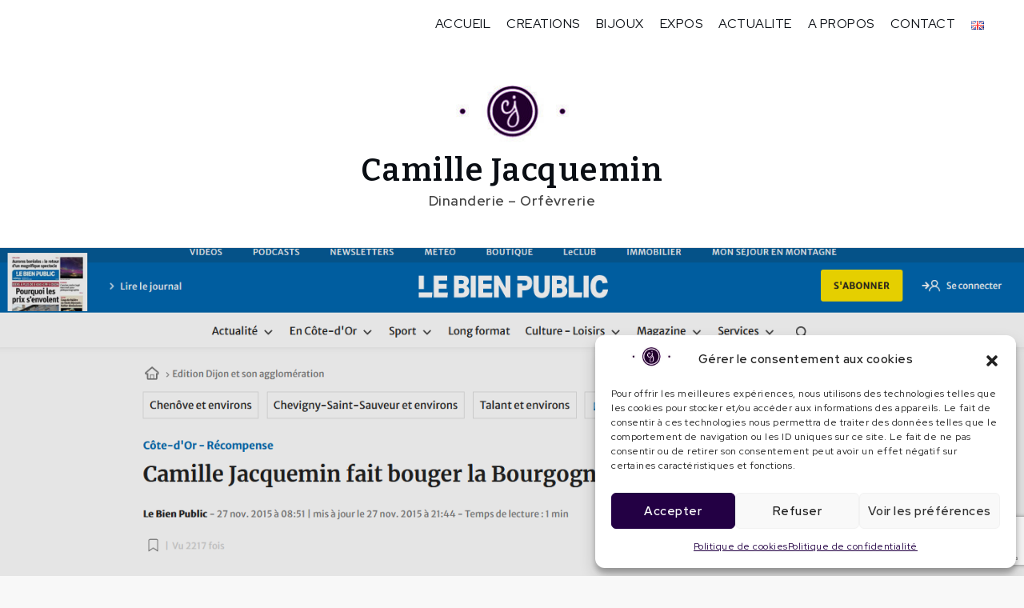

--- FILE ---
content_type: text/html; charset=UTF-8
request_url: https://www.camillejacquemin.com/actu/camille-jacquemin-fait-bouger-la-bourgogne-in-le-bien-public-27-nov-2015/
body_size: 43977
content:
		<!DOCTYPE html>
			<html lang="fr-FR">
			<head>
			<meta charset="UTF-8">
			<meta name="viewport" content="width=device-width, initial-scale=1, maximum-scale=1">
			<link rel="profile" href="http://gmpg.org/xfn/11">
						<meta name='robots' content='index, follow, max-image-preview:large, max-snippet:-1, max-video-preview:-1' />

	<!-- This site is optimized with the Yoast SEO plugin v20.8 - https://yoast.com/wordpress/plugins/seo/ -->
	<title>Camille Jacquemin fait bouger la Bourgogne, in Le Bien Public, 27 nov. 2015 - Camille Jacquemin</title>
	<link rel="canonical" href="https://www.camillejacquemin.com/actu/camille-jacquemin-fait-bouger-la-bourgogne-in-le-bien-public-27-nov-2015/" />
	<meta property="og:locale" content="fr_FR" />
	<meta property="og:type" content="article" />
	<meta property="og:title" content="Camille Jacquemin fait bouger la Bourgogne, in Le Bien Public, 27 nov. 2015 - Camille Jacquemin" />
	<meta property="og:description" content="« Jeudi soir, Camille Jacquemin, jeune artiste côte-d&rsquo;orienne de 26 ans spécialisée dans l&rsquo;orfèvrerie, a reçu [&hellip;]" />
	<meta property="og:url" content="https://www.camillejacquemin.com/actu/camille-jacquemin-fait-bouger-la-bourgogne-in-le-bien-public-27-nov-2015/" />
	<meta property="og:site_name" content="Camille Jacquemin" />
	<meta property="article:published_time" content="2023-04-24T11:10:26+00:00" />
	<meta property="article:modified_time" content="2023-04-25T15:31:46+00:00" />
	<meta property="og:image" content="https://www.camillejacquemin.com/wp-content/uploads/2023/04/bienpublic_2015.png" />
	<meta property="og:image:width" content="1477" />
	<meta property="og:image:height" content="790" />
	<meta property="og:image:type" content="image/png" />
	<meta name="author" content="Camille Jacquemin" />
	<meta name="twitter:card" content="summary_large_image" />
	<meta name="twitter:label1" content="Écrit par" />
	<meta name="twitter:data1" content="Camille Jacquemin" />
	<meta name="twitter:label2" content="Durée de lecture estimée" />
	<meta name="twitter:data2" content="1 minute" />
	<script type="application/ld+json" class="yoast-schema-graph">{"@context":"https://schema.org","@graph":[{"@type":"Article","@id":"https://www.camillejacquemin.com/actu/camille-jacquemin-fait-bouger-la-bourgogne-in-le-bien-public-27-nov-2015/#article","isPartOf":{"@id":"https://www.camillejacquemin.com/actu/camille-jacquemin-fait-bouger-la-bourgogne-in-le-bien-public-27-nov-2015/"},"author":{"name":"Camille Jacquemin","@id":"https://www.camillejacquemin.com/#/schema/person/c4cf894a3683365653037d697619c1bf"},"headline":"Camille Jacquemin fait bouger la Bourgogne, in Le Bien Public, 27 nov. 2015","datePublished":"2023-04-24T11:10:26+00:00","dateModified":"2023-04-25T15:31:46+00:00","mainEntityOfPage":{"@id":"https://www.camillejacquemin.com/actu/camille-jacquemin-fait-bouger-la-bourgogne-in-le-bien-public-27-nov-2015/"},"wordCount":87,"publisher":{"@id":"https://www.camillejacquemin.com/#organization"},"image":{"@id":"https://www.camillejacquemin.com/actu/camille-jacquemin-fait-bouger-la-bourgogne-in-le-bien-public-27-nov-2015/#primaryimage"},"thumbnailUrl":"https://www.camillejacquemin.com/wp-content/uploads/2023/04/bienpublic_2015.png","articleSection":["ACTUALITE","RECOMPENSES, LABELS &amp; PRIX","REVUE DE PRESSE"],"inLanguage":"fr-FR"},{"@type":"WebPage","@id":"https://www.camillejacquemin.com/actu/camille-jacquemin-fait-bouger-la-bourgogne-in-le-bien-public-27-nov-2015/","url":"https://www.camillejacquemin.com/actu/camille-jacquemin-fait-bouger-la-bourgogne-in-le-bien-public-27-nov-2015/","name":"Camille Jacquemin fait bouger la Bourgogne, in Le Bien Public, 27 nov. 2015 - Camille Jacquemin","isPartOf":{"@id":"https://www.camillejacquemin.com/#website"},"primaryImageOfPage":{"@id":"https://www.camillejacquemin.com/actu/camille-jacquemin-fait-bouger-la-bourgogne-in-le-bien-public-27-nov-2015/#primaryimage"},"image":{"@id":"https://www.camillejacquemin.com/actu/camille-jacquemin-fait-bouger-la-bourgogne-in-le-bien-public-27-nov-2015/#primaryimage"},"thumbnailUrl":"https://www.camillejacquemin.com/wp-content/uploads/2023/04/bienpublic_2015.png","datePublished":"2023-04-24T11:10:26+00:00","dateModified":"2023-04-25T15:31:46+00:00","breadcrumb":{"@id":"https://www.camillejacquemin.com/actu/camille-jacquemin-fait-bouger-la-bourgogne-in-le-bien-public-27-nov-2015/#breadcrumb"},"inLanguage":"fr-FR","potentialAction":[{"@type":"ReadAction","target":["https://www.camillejacquemin.com/actu/camille-jacquemin-fait-bouger-la-bourgogne-in-le-bien-public-27-nov-2015/"]}]},{"@type":"ImageObject","inLanguage":"fr-FR","@id":"https://www.camillejacquemin.com/actu/camille-jacquemin-fait-bouger-la-bourgogne-in-le-bien-public-27-nov-2015/#primaryimage","url":"https://www.camillejacquemin.com/wp-content/uploads/2023/04/bienpublic_2015.png","contentUrl":"https://www.camillejacquemin.com/wp-content/uploads/2023/04/bienpublic_2015.png","width":1477,"height":790},{"@type":"BreadcrumbList","@id":"https://www.camillejacquemin.com/actu/camille-jacquemin-fait-bouger-la-bourgogne-in-le-bien-public-27-nov-2015/#breadcrumb","itemListElement":[{"@type":"ListItem","position":1,"name":"Accueil","item":"https://www.camillejacquemin.com/"},{"@type":"ListItem","position":2,"name":"Camille Jacquemin fait bouger la Bourgogne, in Le Bien Public, 27 nov. 2015"}]},{"@type":"WebSite","@id":"https://www.camillejacquemin.com/#website","url":"https://www.camillejacquemin.com/","name":"Camille Jacquemin","description":"Dinanderie - Orfèvrerie","publisher":{"@id":"https://www.camillejacquemin.com/#organization"},"potentialAction":[{"@type":"SearchAction","target":{"@type":"EntryPoint","urlTemplate":"https://www.camillejacquemin.com/?s={search_term_string}"},"query-input":"required name=search_term_string"}],"inLanguage":"fr-FR"},{"@type":"Organization","@id":"https://www.camillejacquemin.com/#organization","name":"Camille Jacquemin","url":"https://www.camillejacquemin.com/","logo":{"@type":"ImageObject","inLanguage":"fr-FR","@id":"https://www.camillejacquemin.com/#/schema/logo/image/","url":"https://www.camillejacquemin.com/wp-content/uploads/2023/04/cropped-logo_camille_450.jpg","contentUrl":"https://www.camillejacquemin.com/wp-content/uploads/2023/04/cropped-logo_camille_450.jpg","width":287,"height":82,"caption":"Camille Jacquemin"},"image":{"@id":"https://www.camillejacquemin.com/#/schema/logo/image/"}},{"@type":"Person","@id":"https://www.camillejacquemin.com/#/schema/person/c4cf894a3683365653037d697619c1bf","name":"Camille Jacquemin","image":{"@type":"ImageObject","inLanguage":"fr-FR","@id":"https://www.camillejacquemin.com/#/schema/person/image/","url":"https://secure.gravatar.com/avatar/4fbff49debc0aac5592eeb60220eb983c7dc6a26dc4c68df5453c3236e3a305d?s=96&d=mm&r=g","contentUrl":"https://secure.gravatar.com/avatar/4fbff49debc0aac5592eeb60220eb983c7dc6a26dc4c68df5453c3236e3a305d?s=96&d=mm&r=g","caption":"Camille Jacquemin"},"sameAs":["https://www.camillejacquemin.com"],"url":"https://www.camillejacquemin.com/author/camille/"}]}</script>
	<!-- / Yoast SEO plugin. -->


<link rel="alternate" type="application/rss+xml" title="Camille Jacquemin &raquo; Flux" href="https://www.camillejacquemin.com/feed/" />
<link rel="alternate" type="application/rss+xml" title="Camille Jacquemin &raquo; Flux des commentaires" href="https://www.camillejacquemin.com/comments/feed/" />
<link rel="alternate" title="oEmbed (JSON)" type="application/json+oembed" href="https://www.camillejacquemin.com/wp-json/oembed/1.0/embed?url=https%3A%2F%2Fwww.camillejacquemin.com%2Factu%2Fcamille-jacquemin-fait-bouger-la-bourgogne-in-le-bien-public-27-nov-2015%2F" />
<link rel="alternate" title="oEmbed (XML)" type="text/xml+oembed" href="https://www.camillejacquemin.com/wp-json/oembed/1.0/embed?url=https%3A%2F%2Fwww.camillejacquemin.com%2Factu%2Fcamille-jacquemin-fait-bouger-la-bourgogne-in-le-bien-public-27-nov-2015%2F&#038;format=xml" />
<style id='wp-img-auto-sizes-contain-inline-css' type='text/css'>
img:is([sizes=auto i],[sizes^="auto," i]){contain-intrinsic-size:3000px 1500px}
/*# sourceURL=wp-img-auto-sizes-contain-inline-css */
</style>
<style id='wp-emoji-styles-inline-css' type='text/css'>

	img.wp-smiley, img.emoji {
		display: inline !important;
		border: none !important;
		box-shadow: none !important;
		height: 1em !important;
		width: 1em !important;
		margin: 0 0.07em !important;
		vertical-align: -0.1em !important;
		background: none !important;
		padding: 0 !important;
	}
/*# sourceURL=wp-emoji-styles-inline-css */
</style>
<style id='wp-block-library-inline-css' type='text/css'>
:root{--wp-block-synced-color:#7a00df;--wp-block-synced-color--rgb:122,0,223;--wp-bound-block-color:var(--wp-block-synced-color);--wp-editor-canvas-background:#ddd;--wp-admin-theme-color:#007cba;--wp-admin-theme-color--rgb:0,124,186;--wp-admin-theme-color-darker-10:#006ba1;--wp-admin-theme-color-darker-10--rgb:0,107,160.5;--wp-admin-theme-color-darker-20:#005a87;--wp-admin-theme-color-darker-20--rgb:0,90,135;--wp-admin-border-width-focus:2px}@media (min-resolution:192dpi){:root{--wp-admin-border-width-focus:1.5px}}.wp-element-button{cursor:pointer}:root .has-very-light-gray-background-color{background-color:#eee}:root .has-very-dark-gray-background-color{background-color:#313131}:root .has-very-light-gray-color{color:#eee}:root .has-very-dark-gray-color{color:#313131}:root .has-vivid-green-cyan-to-vivid-cyan-blue-gradient-background{background:linear-gradient(135deg,#00d084,#0693e3)}:root .has-purple-crush-gradient-background{background:linear-gradient(135deg,#34e2e4,#4721fb 50%,#ab1dfe)}:root .has-hazy-dawn-gradient-background{background:linear-gradient(135deg,#faaca8,#dad0ec)}:root .has-subdued-olive-gradient-background{background:linear-gradient(135deg,#fafae1,#67a671)}:root .has-atomic-cream-gradient-background{background:linear-gradient(135deg,#fdd79a,#004a59)}:root .has-nightshade-gradient-background{background:linear-gradient(135deg,#330968,#31cdcf)}:root .has-midnight-gradient-background{background:linear-gradient(135deg,#020381,#2874fc)}:root{--wp--preset--font-size--normal:16px;--wp--preset--font-size--huge:42px}.has-regular-font-size{font-size:1em}.has-larger-font-size{font-size:2.625em}.has-normal-font-size{font-size:var(--wp--preset--font-size--normal)}.has-huge-font-size{font-size:var(--wp--preset--font-size--huge)}.has-text-align-center{text-align:center}.has-text-align-left{text-align:left}.has-text-align-right{text-align:right}.has-fit-text{white-space:nowrap!important}#end-resizable-editor-section{display:none}.aligncenter{clear:both}.items-justified-left{justify-content:flex-start}.items-justified-center{justify-content:center}.items-justified-right{justify-content:flex-end}.items-justified-space-between{justify-content:space-between}.screen-reader-text{border:0;clip-path:inset(50%);height:1px;margin:-1px;overflow:hidden;padding:0;position:absolute;width:1px;word-wrap:normal!important}.screen-reader-text:focus{background-color:#ddd;clip-path:none;color:#444;display:block;font-size:1em;height:auto;left:5px;line-height:normal;padding:15px 23px 14px;text-decoration:none;top:5px;width:auto;z-index:100000}html :where(.has-border-color){border-style:solid}html :where([style*=border-top-color]){border-top-style:solid}html :where([style*=border-right-color]){border-right-style:solid}html :where([style*=border-bottom-color]){border-bottom-style:solid}html :where([style*=border-left-color]){border-left-style:solid}html :where([style*=border-width]){border-style:solid}html :where([style*=border-top-width]){border-top-style:solid}html :where([style*=border-right-width]){border-right-style:solid}html :where([style*=border-bottom-width]){border-bottom-style:solid}html :where([style*=border-left-width]){border-left-style:solid}html :where(img[class*=wp-image-]){height:auto;max-width:100%}:where(figure){margin:0 0 1em}html :where(.is-position-sticky){--wp-admin--admin-bar--position-offset:var(--wp-admin--admin-bar--height,0px)}@media screen and (max-width:600px){html :where(.is-position-sticky){--wp-admin--admin-bar--position-offset:0px}}

/*# sourceURL=wp-block-library-inline-css */
</style><style id='wp-block-categories-inline-css' type='text/css'>
.wp-block-categories{box-sizing:border-box}.wp-block-categories.alignleft{margin-right:2em}.wp-block-categories.alignright{margin-left:2em}.wp-block-categories.wp-block-categories-dropdown.aligncenter{text-align:center}.wp-block-categories .wp-block-categories__label{display:block;width:100%}
/*# sourceURL=https://www.camillejacquemin.com/wp-includes/blocks/categories/style.min.css */
</style>
<style id='wp-block-image-inline-css' type='text/css'>
.wp-block-image>a,.wp-block-image>figure>a{display:inline-block}.wp-block-image img{box-sizing:border-box;height:auto;max-width:100%;vertical-align:bottom}@media not (prefers-reduced-motion){.wp-block-image img.hide{visibility:hidden}.wp-block-image img.show{animation:show-content-image .4s}}.wp-block-image[style*=border-radius] img,.wp-block-image[style*=border-radius]>a{border-radius:inherit}.wp-block-image.has-custom-border img{box-sizing:border-box}.wp-block-image.aligncenter{text-align:center}.wp-block-image.alignfull>a,.wp-block-image.alignwide>a{width:100%}.wp-block-image.alignfull img,.wp-block-image.alignwide img{height:auto;width:100%}.wp-block-image .aligncenter,.wp-block-image .alignleft,.wp-block-image .alignright,.wp-block-image.aligncenter,.wp-block-image.alignleft,.wp-block-image.alignright{display:table}.wp-block-image .aligncenter>figcaption,.wp-block-image .alignleft>figcaption,.wp-block-image .alignright>figcaption,.wp-block-image.aligncenter>figcaption,.wp-block-image.alignleft>figcaption,.wp-block-image.alignright>figcaption{caption-side:bottom;display:table-caption}.wp-block-image .alignleft{float:left;margin:.5em 1em .5em 0}.wp-block-image .alignright{float:right;margin:.5em 0 .5em 1em}.wp-block-image .aligncenter{margin-left:auto;margin-right:auto}.wp-block-image :where(figcaption){margin-bottom:1em;margin-top:.5em}.wp-block-image.is-style-circle-mask img{border-radius:9999px}@supports ((-webkit-mask-image:none) or (mask-image:none)) or (-webkit-mask-image:none){.wp-block-image.is-style-circle-mask img{border-radius:0;-webkit-mask-image:url('data:image/svg+xml;utf8,<svg viewBox="0 0 100 100" xmlns="http://www.w3.org/2000/svg"><circle cx="50" cy="50" r="50"/></svg>');mask-image:url('data:image/svg+xml;utf8,<svg viewBox="0 0 100 100" xmlns="http://www.w3.org/2000/svg"><circle cx="50" cy="50" r="50"/></svg>');mask-mode:alpha;-webkit-mask-position:center;mask-position:center;-webkit-mask-repeat:no-repeat;mask-repeat:no-repeat;-webkit-mask-size:contain;mask-size:contain}}:root :where(.wp-block-image.is-style-rounded img,.wp-block-image .is-style-rounded img){border-radius:9999px}.wp-block-image figure{margin:0}.wp-lightbox-container{display:flex;flex-direction:column;position:relative}.wp-lightbox-container img{cursor:zoom-in}.wp-lightbox-container img:hover+button{opacity:1}.wp-lightbox-container button{align-items:center;backdrop-filter:blur(16px) saturate(180%);background-color:#5a5a5a40;border:none;border-radius:4px;cursor:zoom-in;display:flex;height:20px;justify-content:center;opacity:0;padding:0;position:absolute;right:16px;text-align:center;top:16px;width:20px;z-index:100}@media not (prefers-reduced-motion){.wp-lightbox-container button{transition:opacity .2s ease}}.wp-lightbox-container button:focus-visible{outline:3px auto #5a5a5a40;outline:3px auto -webkit-focus-ring-color;outline-offset:3px}.wp-lightbox-container button:hover{cursor:pointer;opacity:1}.wp-lightbox-container button:focus{opacity:1}.wp-lightbox-container button:focus,.wp-lightbox-container button:hover,.wp-lightbox-container button:not(:hover):not(:active):not(.has-background){background-color:#5a5a5a40;border:none}.wp-lightbox-overlay{box-sizing:border-box;cursor:zoom-out;height:100vh;left:0;overflow:hidden;position:fixed;top:0;visibility:hidden;width:100%;z-index:100000}.wp-lightbox-overlay .close-button{align-items:center;cursor:pointer;display:flex;justify-content:center;min-height:40px;min-width:40px;padding:0;position:absolute;right:calc(env(safe-area-inset-right) + 16px);top:calc(env(safe-area-inset-top) + 16px);z-index:5000000}.wp-lightbox-overlay .close-button:focus,.wp-lightbox-overlay .close-button:hover,.wp-lightbox-overlay .close-button:not(:hover):not(:active):not(.has-background){background:none;border:none}.wp-lightbox-overlay .lightbox-image-container{height:var(--wp--lightbox-container-height);left:50%;overflow:hidden;position:absolute;top:50%;transform:translate(-50%,-50%);transform-origin:top left;width:var(--wp--lightbox-container-width);z-index:9999999999}.wp-lightbox-overlay .wp-block-image{align-items:center;box-sizing:border-box;display:flex;height:100%;justify-content:center;margin:0;position:relative;transform-origin:0 0;width:100%;z-index:3000000}.wp-lightbox-overlay .wp-block-image img{height:var(--wp--lightbox-image-height);min-height:var(--wp--lightbox-image-height);min-width:var(--wp--lightbox-image-width);width:var(--wp--lightbox-image-width)}.wp-lightbox-overlay .wp-block-image figcaption{display:none}.wp-lightbox-overlay button{background:none;border:none}.wp-lightbox-overlay .scrim{background-color:#fff;height:100%;opacity:.9;position:absolute;width:100%;z-index:2000000}.wp-lightbox-overlay.active{visibility:visible}@media not (prefers-reduced-motion){.wp-lightbox-overlay.active{animation:turn-on-visibility .25s both}.wp-lightbox-overlay.active img{animation:turn-on-visibility .35s both}.wp-lightbox-overlay.show-closing-animation:not(.active){animation:turn-off-visibility .35s both}.wp-lightbox-overlay.show-closing-animation:not(.active) img{animation:turn-off-visibility .25s both}.wp-lightbox-overlay.zoom.active{animation:none;opacity:1;visibility:visible}.wp-lightbox-overlay.zoom.active .lightbox-image-container{animation:lightbox-zoom-in .4s}.wp-lightbox-overlay.zoom.active .lightbox-image-container img{animation:none}.wp-lightbox-overlay.zoom.active .scrim{animation:turn-on-visibility .4s forwards}.wp-lightbox-overlay.zoom.show-closing-animation:not(.active){animation:none}.wp-lightbox-overlay.zoom.show-closing-animation:not(.active) .lightbox-image-container{animation:lightbox-zoom-out .4s}.wp-lightbox-overlay.zoom.show-closing-animation:not(.active) .lightbox-image-container img{animation:none}.wp-lightbox-overlay.zoom.show-closing-animation:not(.active) .scrim{animation:turn-off-visibility .4s forwards}}@keyframes show-content-image{0%{visibility:hidden}99%{visibility:hidden}to{visibility:visible}}@keyframes turn-on-visibility{0%{opacity:0}to{opacity:1}}@keyframes turn-off-visibility{0%{opacity:1;visibility:visible}99%{opacity:0;visibility:visible}to{opacity:0;visibility:hidden}}@keyframes lightbox-zoom-in{0%{transform:translate(calc((-100vw + var(--wp--lightbox-scrollbar-width))/2 + var(--wp--lightbox-initial-left-position)),calc(-50vh + var(--wp--lightbox-initial-top-position))) scale(var(--wp--lightbox-scale))}to{transform:translate(-50%,-50%) scale(1)}}@keyframes lightbox-zoom-out{0%{transform:translate(-50%,-50%) scale(1);visibility:visible}99%{visibility:visible}to{transform:translate(calc((-100vw + var(--wp--lightbox-scrollbar-width))/2 + var(--wp--lightbox-initial-left-position)),calc(-50vh + var(--wp--lightbox-initial-top-position))) scale(var(--wp--lightbox-scale));visibility:hidden}}
/*# sourceURL=https://www.camillejacquemin.com/wp-includes/blocks/image/style.min.css */
</style>
<style id='wp-block-image-theme-inline-css' type='text/css'>
:root :where(.wp-block-image figcaption){color:#555;font-size:13px;text-align:center}.is-dark-theme :root :where(.wp-block-image figcaption){color:#ffffffa6}.wp-block-image{margin:0 0 1em}
/*# sourceURL=https://www.camillejacquemin.com/wp-includes/blocks/image/theme.min.css */
</style>
<style id='wp-block-page-list-inline-css' type='text/css'>
.wp-block-navigation .wp-block-page-list{align-items:var(--navigation-layout-align,initial);background-color:inherit;display:flex;flex-direction:var(--navigation-layout-direction,initial);flex-wrap:var(--navigation-layout-wrap,wrap);justify-content:var(--navigation-layout-justify,initial)}.wp-block-navigation .wp-block-navigation-item{background-color:inherit}.wp-block-page-list{box-sizing:border-box}
/*# sourceURL=https://www.camillejacquemin.com/wp-includes/blocks/page-list/style.min.css */
</style>
<style id='wp-block-tag-cloud-inline-css' type='text/css'>
.wp-block-tag-cloud{box-sizing:border-box}.wp-block-tag-cloud.aligncenter{justify-content:center;text-align:center}.wp-block-tag-cloud a{display:inline-block;margin-right:5px}.wp-block-tag-cloud span{display:inline-block;margin-left:5px;text-decoration:none}:root :where(.wp-block-tag-cloud.is-style-outline){display:flex;flex-wrap:wrap;gap:1ch}:root :where(.wp-block-tag-cloud.is-style-outline a){border:1px solid;font-size:unset!important;margin-right:0;padding:1ch 2ch;text-decoration:none!important}
/*# sourceURL=https://www.camillejacquemin.com/wp-includes/blocks/tag-cloud/style.min.css */
</style>
<style id='global-styles-inline-css' type='text/css'>
:root{--wp--preset--aspect-ratio--square: 1;--wp--preset--aspect-ratio--4-3: 4/3;--wp--preset--aspect-ratio--3-4: 3/4;--wp--preset--aspect-ratio--3-2: 3/2;--wp--preset--aspect-ratio--2-3: 2/3;--wp--preset--aspect-ratio--16-9: 16/9;--wp--preset--aspect-ratio--9-16: 9/16;--wp--preset--color--black: #000000;--wp--preset--color--cyan-bluish-gray: #abb8c3;--wp--preset--color--white: #ffffff;--wp--preset--color--pale-pink: #f78da7;--wp--preset--color--vivid-red: #cf2e2e;--wp--preset--color--luminous-vivid-orange: #ff6900;--wp--preset--color--luminous-vivid-amber: #fcb900;--wp--preset--color--light-green-cyan: #7bdcb5;--wp--preset--color--vivid-green-cyan: #00d084;--wp--preset--color--pale-cyan-blue: #8ed1fc;--wp--preset--color--vivid-cyan-blue: #0693e3;--wp--preset--color--vivid-purple: #9b51e0;--wp--preset--color--ronchi: #eba54c;--wp--preset--color--tangaroa: #0a0e14;--wp--preset--color--feldspar: #CF987E;--wp--preset--color--shark: #272B2F;--wp--preset--color--emperor: #555555;--wp--preset--gradient--vivid-cyan-blue-to-vivid-purple: linear-gradient(135deg,rgb(6,147,227) 0%,rgb(155,81,224) 100%);--wp--preset--gradient--light-green-cyan-to-vivid-green-cyan: linear-gradient(135deg,rgb(122,220,180) 0%,rgb(0,208,130) 100%);--wp--preset--gradient--luminous-vivid-amber-to-luminous-vivid-orange: linear-gradient(135deg,rgb(252,185,0) 0%,rgb(255,105,0) 100%);--wp--preset--gradient--luminous-vivid-orange-to-vivid-red: linear-gradient(135deg,rgb(255,105,0) 0%,rgb(207,46,46) 100%);--wp--preset--gradient--very-light-gray-to-cyan-bluish-gray: linear-gradient(135deg,rgb(238,238,238) 0%,rgb(169,184,195) 100%);--wp--preset--gradient--cool-to-warm-spectrum: linear-gradient(135deg,rgb(74,234,220) 0%,rgb(151,120,209) 20%,rgb(207,42,186) 40%,rgb(238,44,130) 60%,rgb(251,105,98) 80%,rgb(254,248,76) 100%);--wp--preset--gradient--blush-light-purple: linear-gradient(135deg,rgb(255,206,236) 0%,rgb(152,150,240) 100%);--wp--preset--gradient--blush-bordeaux: linear-gradient(135deg,rgb(254,205,165) 0%,rgb(254,45,45) 50%,rgb(107,0,62) 100%);--wp--preset--gradient--luminous-dusk: linear-gradient(135deg,rgb(255,203,112) 0%,rgb(199,81,192) 50%,rgb(65,88,208) 100%);--wp--preset--gradient--pale-ocean: linear-gradient(135deg,rgb(255,245,203) 0%,rgb(182,227,212) 50%,rgb(51,167,181) 100%);--wp--preset--gradient--electric-grass: linear-gradient(135deg,rgb(202,248,128) 0%,rgb(113,206,126) 100%);--wp--preset--gradient--midnight: linear-gradient(135deg,rgb(2,3,129) 0%,rgb(40,116,252) 100%);--wp--preset--gradient--dark-ocean: linear-gradient(90deg, #373B44 0%, #4286f4 100%);--wp--preset--gradient--yoda: linear-gradient(90deg, #FF0099 0%, #493240 100%);--wp--preset--gradient--amin: linear-gradient(90deg, #8E2DE2 0%, #4A00E0 100%);--wp--preset--gradient--harvey: linear-gradient(90deg, #1f4037 0%, #99f2c8 100%);--wp--preset--gradient--flare: linear-gradient(90deg, #f12711 0%, #f5af19 100%);--wp--preset--gradient--metapolis: linear-gradient(90deg, #659999 0%, #f4791f 100%);--wp--preset--gradient--kye-meh: linear-gradient(90deg, #8360c3 0%, #2ebf91 100%);--wp--preset--gradient--kyoo-tah: linear-gradient(90deg, #544a7d 0%, #ffd452 100%);--wp--preset--font-size--small: 16px;--wp--preset--font-size--medium: 20px;--wp--preset--font-size--large: 24px;--wp--preset--font-size--x-large: 42px;--wp--preset--font-size--extra-small: 12px;--wp--preset--font-size--regular: 18px;--wp--preset--font-size--extra-large: 40px;--wp--preset--font-size--huge: 96px;--wp--preset--spacing--20: 0.44rem;--wp--preset--spacing--30: 0.67rem;--wp--preset--spacing--40: 1rem;--wp--preset--spacing--50: 1.5rem;--wp--preset--spacing--60: 2.25rem;--wp--preset--spacing--70: 3.38rem;--wp--preset--spacing--80: 5.06rem;--wp--preset--shadow--natural: 6px 6px 9px rgba(0, 0, 0, 0.2);--wp--preset--shadow--deep: 12px 12px 50px rgba(0, 0, 0, 0.4);--wp--preset--shadow--sharp: 6px 6px 0px rgba(0, 0, 0, 0.2);--wp--preset--shadow--outlined: 6px 6px 0px -3px rgb(255, 255, 255), 6px 6px rgb(0, 0, 0);--wp--preset--shadow--crisp: 6px 6px 0px rgb(0, 0, 0);}:where(.is-layout-flex){gap: 0.5em;}:where(.is-layout-grid){gap: 0.5em;}body .is-layout-flex{display: flex;}.is-layout-flex{flex-wrap: wrap;align-items: center;}.is-layout-flex > :is(*, div){margin: 0;}body .is-layout-grid{display: grid;}.is-layout-grid > :is(*, div){margin: 0;}:where(.wp-block-columns.is-layout-flex){gap: 2em;}:where(.wp-block-columns.is-layout-grid){gap: 2em;}:where(.wp-block-post-template.is-layout-flex){gap: 1.25em;}:where(.wp-block-post-template.is-layout-grid){gap: 1.25em;}.has-black-color{color: var(--wp--preset--color--black) !important;}.has-cyan-bluish-gray-color{color: var(--wp--preset--color--cyan-bluish-gray) !important;}.has-white-color{color: var(--wp--preset--color--white) !important;}.has-pale-pink-color{color: var(--wp--preset--color--pale-pink) !important;}.has-vivid-red-color{color: var(--wp--preset--color--vivid-red) !important;}.has-luminous-vivid-orange-color{color: var(--wp--preset--color--luminous-vivid-orange) !important;}.has-luminous-vivid-amber-color{color: var(--wp--preset--color--luminous-vivid-amber) !important;}.has-light-green-cyan-color{color: var(--wp--preset--color--light-green-cyan) !important;}.has-vivid-green-cyan-color{color: var(--wp--preset--color--vivid-green-cyan) !important;}.has-pale-cyan-blue-color{color: var(--wp--preset--color--pale-cyan-blue) !important;}.has-vivid-cyan-blue-color{color: var(--wp--preset--color--vivid-cyan-blue) !important;}.has-vivid-purple-color{color: var(--wp--preset--color--vivid-purple) !important;}.has-black-background-color{background-color: var(--wp--preset--color--black) !important;}.has-cyan-bluish-gray-background-color{background-color: var(--wp--preset--color--cyan-bluish-gray) !important;}.has-white-background-color{background-color: var(--wp--preset--color--white) !important;}.has-pale-pink-background-color{background-color: var(--wp--preset--color--pale-pink) !important;}.has-vivid-red-background-color{background-color: var(--wp--preset--color--vivid-red) !important;}.has-luminous-vivid-orange-background-color{background-color: var(--wp--preset--color--luminous-vivid-orange) !important;}.has-luminous-vivid-amber-background-color{background-color: var(--wp--preset--color--luminous-vivid-amber) !important;}.has-light-green-cyan-background-color{background-color: var(--wp--preset--color--light-green-cyan) !important;}.has-vivid-green-cyan-background-color{background-color: var(--wp--preset--color--vivid-green-cyan) !important;}.has-pale-cyan-blue-background-color{background-color: var(--wp--preset--color--pale-cyan-blue) !important;}.has-vivid-cyan-blue-background-color{background-color: var(--wp--preset--color--vivid-cyan-blue) !important;}.has-vivid-purple-background-color{background-color: var(--wp--preset--color--vivid-purple) !important;}.has-black-border-color{border-color: var(--wp--preset--color--black) !important;}.has-cyan-bluish-gray-border-color{border-color: var(--wp--preset--color--cyan-bluish-gray) !important;}.has-white-border-color{border-color: var(--wp--preset--color--white) !important;}.has-pale-pink-border-color{border-color: var(--wp--preset--color--pale-pink) !important;}.has-vivid-red-border-color{border-color: var(--wp--preset--color--vivid-red) !important;}.has-luminous-vivid-orange-border-color{border-color: var(--wp--preset--color--luminous-vivid-orange) !important;}.has-luminous-vivid-amber-border-color{border-color: var(--wp--preset--color--luminous-vivid-amber) !important;}.has-light-green-cyan-border-color{border-color: var(--wp--preset--color--light-green-cyan) !important;}.has-vivid-green-cyan-border-color{border-color: var(--wp--preset--color--vivid-green-cyan) !important;}.has-pale-cyan-blue-border-color{border-color: var(--wp--preset--color--pale-cyan-blue) !important;}.has-vivid-cyan-blue-border-color{border-color: var(--wp--preset--color--vivid-cyan-blue) !important;}.has-vivid-purple-border-color{border-color: var(--wp--preset--color--vivid-purple) !important;}.has-vivid-cyan-blue-to-vivid-purple-gradient-background{background: var(--wp--preset--gradient--vivid-cyan-blue-to-vivid-purple) !important;}.has-light-green-cyan-to-vivid-green-cyan-gradient-background{background: var(--wp--preset--gradient--light-green-cyan-to-vivid-green-cyan) !important;}.has-luminous-vivid-amber-to-luminous-vivid-orange-gradient-background{background: var(--wp--preset--gradient--luminous-vivid-amber-to-luminous-vivid-orange) !important;}.has-luminous-vivid-orange-to-vivid-red-gradient-background{background: var(--wp--preset--gradient--luminous-vivid-orange-to-vivid-red) !important;}.has-very-light-gray-to-cyan-bluish-gray-gradient-background{background: var(--wp--preset--gradient--very-light-gray-to-cyan-bluish-gray) !important;}.has-cool-to-warm-spectrum-gradient-background{background: var(--wp--preset--gradient--cool-to-warm-spectrum) !important;}.has-blush-light-purple-gradient-background{background: var(--wp--preset--gradient--blush-light-purple) !important;}.has-blush-bordeaux-gradient-background{background: var(--wp--preset--gradient--blush-bordeaux) !important;}.has-luminous-dusk-gradient-background{background: var(--wp--preset--gradient--luminous-dusk) !important;}.has-pale-ocean-gradient-background{background: var(--wp--preset--gradient--pale-ocean) !important;}.has-electric-grass-gradient-background{background: var(--wp--preset--gradient--electric-grass) !important;}.has-midnight-gradient-background{background: var(--wp--preset--gradient--midnight) !important;}.has-small-font-size{font-size: var(--wp--preset--font-size--small) !important;}.has-medium-font-size{font-size: var(--wp--preset--font-size--medium) !important;}.has-large-font-size{font-size: var(--wp--preset--font-size--large) !important;}.has-x-large-font-size{font-size: var(--wp--preset--font-size--x-large) !important;}
/*# sourceURL=global-styles-inline-css */
</style>

<style id='classic-theme-styles-inline-css' type='text/css'>
/*! This file is auto-generated */
.wp-block-button__link{color:#fff;background-color:#32373c;border-radius:9999px;box-shadow:none;text-decoration:none;padding:calc(.667em + 2px) calc(1.333em + 2px);font-size:1.125em}.wp-block-file__button{background:#32373c;color:#fff;text-decoration:none}
/*# sourceURL=/wp-includes/css/classic-themes.min.css */
</style>
<link rel='stylesheet' id='contact-form-7-css' href='https://www.camillejacquemin.com/wp-content/plugins/contact-form-7/includes/css/styles.css?ver=5.7.7' type='text/css' media='all' />
<link rel='stylesheet' id='cmplz-general-css' href='https://www.camillejacquemin.com/wp-content/plugins/complianz-gdpr/assets/css/cookieblocker.min.css?ver=6.4.6' type='text/css' media='all' />
<link rel='stylesheet' id='yuma-parent-style-css' href='https://www.camillejacquemin.com/wp-content/themes/yuma/style.css?ver=6.9' type='text/css' media='all' />
<link rel='stylesheet' id='yuma-masonry-style-css' href='https://www.camillejacquemin.com/wp-content/themes/yuma-masonry/style.css?ver=6.9' type='text/css' media='all' />
<link rel='stylesheet' id='jquery-slick-css' href='https://www.camillejacquemin.com/wp-content/themes/yuma/assets/css/slick.min.css?ver=6.9' type='text/css' media='all' />
<link rel='stylesheet' id='jquery-slick-theme-css' href='https://www.camillejacquemin.com/wp-content/themes/yuma/assets/css/slick-theme.min.css?ver=6.9' type='text/css' media='all' />
<link rel='stylesheet' id='yuma-blocks-css' href='https://www.camillejacquemin.com/wp-content/themes/yuma/assets/css/blocks.min.css?ver=6.9' type='text/css' media='all' />
<link rel='stylesheet' id='yuma-style-css' href='https://www.camillejacquemin.com/wp-content/themes/yuma-masonry/style.css?ver=6.9' type='text/css' media='all' />
<style id='yuma-style-inline-css' type='text/css'>

        #top-menu,
        #navbar,
        #introduction .wp-playlist.wp-audio-playlist.wp-playlist-light,
        #introduction .post-wrapper .entry-container a.btn,
        #popular-posts article.no-post-thumbnail .post-wrapper,
        #colophon,
        .blog-loader-btn .read-more a,
        .backtotop .btt-inner-wrapper,
        .reply a,
        #respond input[type="submit"],
        .no-results form.search-form button.search-submit, 
        .error-404 form.search-form button.search-submit, 
        .widget_search form.search-form button.search-submit,
        .wp-block-search__button,
        .wp-block-query-pagination .current,
        .pagination .page-numbers.current,
        .woocommerce #respond input#submit.alt, 
        .woocommerce a.button.alt, 
        .woocommerce button.button.alt, 
        .woocommerce input.button.alt, 
        .woocommerce div.product form.cart .button, 
        .woocommerce #respond input#submit, 
        .woocommerce a.button, 
        .woocommerce button.button, 
        .woocommerce input.button,
        .woocommerce div.product .woocommerce-tabs ul.tabs li,
        .woocommerce-account #primary .woocommerce-MyAccount-navigation ul li a,
        .wp-block-button__link,
        .wc-block-components-pagination__page--active[disabled],
        #off-canvas-area section.widget .wp-block-button__link, 
        #secondary section.widget .wp-block-button__link,
        #masthead div.mini-cart .mini-cart-items, 
        #top-menu div.mini-cart .mini-cart-items { 
            background-color: #0a0e14; 
        }
        .wp-block-search__button,
        #introduction .post-wrapper .entry-container a.btn {
            border-color: #0a0e14;
        }
        #top-menu .inner-wrapper .topbar-element a.btn.topbar-btn:hover, 
        #top-menu .inner-wrapper .topbar-element a.btn.topbar-btn:focus, 
        #masthead .inner-wrapper .header-element a.btn.header-btn:hover, 
        #masthead .inner-wrapper .header-element a.btn.header-btn:focus, 
        #navbar .inner-wrapper .navbar-element a.btn.navbar-btn:hover, 
        #navbar .inner-wrapper .navbar-element a.btn.navbar-btn:focus, 
        a.btn.btn-transparent:hover, 
        a.btn.btn-transparent:focus, 
        .blog-posts-wrapper .entry-container a.btn.btn-transparent:hover,
        .topbar-news-slider .news-label span,
        .blog-loader-btn .read-more a:hover,
        .backtotop .btt-inner-wrapper:hover,
        .reply a:hover,
        #respond input[type="submit"]:hover,
        .custom-header-content a.btn.btn-transparent:hover,
        body.dark-mode #introduction .post-wrapper .entry-container a.btn:hover,
        .banner-slider.center-background-outline-light .custom-header-content a.btn.btn-transparent, 
        .banner-slider.center-background-light .custom-header-content a.btn.btn-transparent, 
        .banner-slider.center-background-outline .custom-header-content a.btn.btn-transparent, 
        .banner-slider.center-background .custom-header-content a.btn.btn-transparent,
        #introduction .post-wrapper .entry-container a.btn:hover,
        #cta-section .entry-container a.btn:hover,
        #introduction .wp-playlist-tracks .wp-playlist-item.wp-playlist-playing, 
        #introduction .wp-playlist-tracks .wp-playlist-item:hover,
        #introduction .wp-playlist .mejs-inner .mejs-controls .mejs-time-rail .mejs-time-current,
        #introduction .wp-playlist .mejs-inner .mejs-controls .mejs-horizontal-volume-slider .mejs-horizontal-volume-current,
        #introduction .wp-playlist .mejs-inner .mejs-controls .mejs-horizontal-volume-slider .mejs-horizontal-volume-current:after,
        .widget_tag_cloud a:hover,
        .site-footer .widget-title:after, 
        .site-footer .widgettitle:after,
        #masthead .woocommerce.widget_shopping_cart .buttons a:hover, 
        #top-menu .woocommerce.widget_shopping_cart .buttons a:hover,
        .navbar-element a.off-canvas-bar:hover span, 
        .navbar-element a.off-canvas-bar:focus span, 
        .header-element a.off-canvas-bar:hover span, 
        .header-element a.off-canvas-bar:focus span, 
        .topbar-element a.off-canvas-bar:hover span, 
        .topbar-element a.off-canvas-bar:focus span,
        .single-post .entry-footer span.tags-links a:hover,
        .widget_search form.search-form button.search-submit:hover, 
        .widget_search form.search-form button.search-submit:focus,
        .wp-block-search__button:hover,
        .wp-block-search__button:focus,
        .wp-block-button .wp-block-button__link:hover, 
        .wp-block-button .wp-block-button__link:focus,
        .wpcf7 input.wpcf7-form-control.wpcf7-submit:hover,
        .wpcf7 input.wpcf7-form-control.wpcf7-submit:focus,
        .woocommerce #respond input#submit.alt:hover, 
        .woocommerce a.button.alt:hover, 
        .woocommerce button.button.alt:hover, 
        .woocommerce input.button.alt:hover,
        .woocommerce div.product form.cart .button:hover,
        .woocommerce #respond input#submit:hover, 
        .woocommerce a.button:hover, 
        .woocommerce button.button:hover, 
        .woocommerce input.button:hover,
        .woocommerce.widget_price_filter .ui-slider .ui-slider-handle,
        #colophon section.widget .wp-block-button__link:hover,
        #off-canvas-area section.widget .wp-block-button__link:hover, 
        #secondary section.widget .wp-block-button__link:hover,
        .woocommerce-account #primary .woocommerce-MyAccount-navigation ul li a:hover {
            background-color: #c1a28b;
        }
        #top-menu .inner-wrapper .topbar-element a.btn.topbar-btn:hover, 
        #top-menu .inner-wrapper .topbar-element a.btn.topbar-btn:focus, 
        #masthead .inner-wrapper .header-element a.btn.header-btn:hover, 
        #masthead .inner-wrapper .header-element a.btn.header-btn:focus, 
        #navbar .inner-wrapper .navbar-element a.btn.navbar-btn:hover, 
        #navbar .inner-wrapper .navbar-element a.btn.navbar-btn:focus,
        .single-post .entry-footer span.tags-links a:hover,
        a.btn.btn-transparent:hover, 
        a.btn.btn-transparent:focus, 
        .pagination a.page-numbers:hover, 
        .pagination a.page-numbers:focus,
        .wc-block-pagination .wc-block-components-pagination__page:hover,
        .blog-posts-wrapper .entry-container a.btn.btn-transparent:hover,
        .custom-header-content a.btn.btn-transparent:hover,
        body.dark-mode #introduction .post-wrapper .entry-container a.btn:hover,
        .banner-slider.center-background-outline-light .custom-header-content a.btn.btn-transparent, 
        .banner-slider.center-background-light .custom-header-content a.btn.btn-transparent, 
        .banner-slider.center-background-outline .custom-header-content a.btn.btn-transparent, 
        .banner-slider.center-background .custom-header-content a.btn.btn-transparent,
        #introduction .post-wrapper .entry-container a.btn:hover,
        #cta-section .entry-container a.btn:hover,
        .widget_tag_cloud a:hover,
        .wp-block-search__button:hover,
        .wp-block-search__button:focus,
        .wpcf7 input.wpcf7-form-control.wpcf7-submit:hover,
        .wpcf7 input.wpcf7-form-control.wpcf7-submit:focus,
        #filter-posts ul li.active a,
        #respond input[type="submit"]:hover,
        .header-element.header-meta:hover .header-meta-icon,
        .header-element.header-meta a:hover .header-meta-icon,
        .banner-slider.center-background-outline .slick-prev:hover, 
        .banner-slider.center-background-outline .slick-prev:focus, 
        .banner-slider.center-background .slick-prev:hover, 
        .banner-slider.center-background .slick-prev:focus, 
        .banner-slider.center-background-outline .slick-next:hover, 
        .banner-slider.center-background-outline .slick-next:focus, 
        .banner-slider.center-background .slick-next:hover, 
        .banner-slider.center-background .slick-next:focus, 
        .slick-prev:hover, 
        .slick-next:hover, 
        .slick-prev:focus, 
        .slick-next:focus {
            border-color: #c1a28b;
        }
        a:hover, 
        a:focus,
        a:active,
        #colophon .site-info .inner-wrapper .footer-element a:hover, 
        #colophon .site-info .inner-wrapper .footer-element a:focus, 
        #navbar .inner-wrapper .navbar-element a:hover, 
        #navbar .inner-wrapper .navbar-element a:focus, 
        #masthead .inner-wrapper .header-element a:hover, 
        #masthead .inner-wrapper .header-element a:focus, 
        #top-menu .inner-wrapper .topbar-element a:hover, 
        #top-menu .inner-wrapper .topbar-element a:focus,
        #navbar .inner-wrapper .navbar-element .main-navigation a:hover, 
        #navbar .inner-wrapper .navbar-element .main-navigation a:focus, 
        .main-navigation a:hover, 
        .main-navigation a:focus,
        .custom-header-content .cat-links a:hover,
        .custom-header-content h2 a:hover, 
        .custom-header-content h2 a:focus,
        #featured-posts .section-content article .entry-header h2.entry-title a:hover, 
        #featured-posts .section-content article .entry-header h2.entry-title a:focus, 
        .blog-posts-wrapper.image-focus-dark article.has-post-thumbnail .entry-container .entry-footer a:hover, 
        .blog-posts-wrapper.image-focus-dark article.has-post-thumbnail .entry-container h2.entry-title a:hover, 
        .blog-posts-wrapper.image-focus-dark article.has-post-thumbnail .entry-container .cat-links a:hover, 
        .blog-posts-wrapper.image-focus-outline-dark article.has-post-thumbnail .entry-container .entry-footer a:hover, 
        .blog-posts-wrapper.image-focus-outline-dark article.has-post-thumbnail .entry-container h2.entry-title a:hover, 
        .blog-posts-wrapper.image-focus-outline-dark article.has-post-thumbnail .entry-container .cat-links a:hover,
        body.dark-mode .blog-posts-wrapper.image-focus-outline article.has-post-thumbnail .entry-header a:hover,
        body.dark-mode .blog-posts-wrapper.image-focus-outline article.has-post-thumbnail a:hover,
        body.dark-mode .blog-posts-wrapper.image-focus-outline article.has-post-thumbnail .entry-title a:hover,
        body.dark-mode .blog-posts-wrapper.image-focus-outline article.has-post-thumbnail .entry-footer a:hover,
        body.dark-mode .blog-posts-wrapper.image-focus article.has-post-thumbnail .entry-header a:hover,
        body.dark-mode .blog-posts-wrapper.image-focus article.has-post-thumbnail a:hover,
        body.dark-mode .blog-posts-wrapper.image-focus article.has-post-thumbnail .entry-title a:hover,
        body.dark-mode .blog-posts-wrapper.image-focus article.has-post-thumbnail .entry-footer a:hover,
        article h2.entry-title a:hover, 
        article h2.entry-title a:focus,
        .banner-slider.center-background-outline-light .custom-header-content h2 a:hover, 
        .banner-slider.center-background-light .custom-header-content h2 a:hover, 
        .banner-slider.center-background-outline-light .custom-header-content .entry-meta a:hover, 
        .banner-slider.center-background-light .custom-header-content .entry-meta a:hover, 
        .banner-slider.center-background-outline-light .custom-header-content .cat-links a:hover, 
        .banner-slider.center-background-light .custom-header-content .cat-links a:hover, 
        .banner-slider.center-background-outline .custom-header-content h2 a:hover, 
        .banner-slider.center-background .custom-header-content h2 a:hover, 
        .banner-slider.center-background-outline .custom-header-content .entry-meta a:hover, 
        .banner-slider.center-background .custom-header-content .entry-meta a:hover, 
        .banner-slider.center-background-outline .custom-header-content .cat-links a:hover, 
        .banner-slider.center-background .custom-header-content .cat-links a:hover,
        .banner-slider.center-background-outline .custom-header-content a.btn.btn-transparent:hover, 
        .banner-slider.center-background .custom-header-content a.btn.btn-transparent:hover,
        body.dark-mode #introduction article .entry-header h2.entry-title a:hover,
        body.dark-mode #introduction article .entry-header h2.entry-title a:focus,
        #introduction article .entry-header h2.entry-title a:hover,
        #introduction article .entry-header h2.entry-title a:focus,
        .entry-meta > span a:hover, 
        .entry-meta > span a:focus,
        .hero-content h2.entry-title a:hover,
        .hero-content h2.entry-title a:focus,
        .single-post .entry-meta span a:hover,
        .navigation.post-navigation a:hover span,
        #off-canvas-area .widget ul li a:hover, 
        #secondary .widget ul li a:hover,
        .pagination a.page-numbers:hover, 
        .pagination a.page-numbers:focus,
        .wc-block-pagination .wc-block-components-pagination__page:hover,
        ul.trail-items li a:hover,
        ul.trail-items li a:focus,
        .header-element.header-meta:hover .header-meta-icon a,
        #top-menu .secondary-menu ul.menu li.current-menu-item > a,
        #navbar .main-navigation ul.menu li.current-menu-item > a, 
        .main-navigation ul.menu li.current-menu-item > a {
            color: #c1a28b;
        }
        .header-element.header-meta:hover .header-meta-icon svg,
        .main-navigation ul li a:hover svg,
        .wc-block-pagination .wc-block-components-pagination__page:hover,
        .pagination a.page-numbers:hover svg, 
        .pagination a.page-numbers:focus svg {
            fill: #c1a28b;
        }
        @media screen and (max-width: 1023px) {
            .main-navigation {
                background-color: #0a0e14;
            }
            .main-navigation ul.sub-menu {
                background-color: #f2f2f2;
            }
            .main-navigation ul.sub-menu li:hover > a {
                color: #c1a28b;
            }
        }
.circle-cursor .cursor-inner,
                .circle-cursor .cursor-inner.cursor-hover { 
                    background-color:#eba54c;
                }
                .circle-cursor .cursor-outer { 
                    border-color:#eba54c;
                }#loader { 
                    background-color:#ffffff;
                }
                #loader .loader-container svg { 
                    fill:#0a0e14;
                }
                #loader .loader-container img { 
                    max-width:400px;
                }.image-404 img { 
                    max-width:800px;
                }body { 
                    font-family:Red Hat Display, sans-serif;
                    font-size: 18px;
                    font-weight:400;
                }h1, h2, h3, h4, h5, h6,
                h1 a, h2 a, h3 a, h4 a, h5 a, h6 a, .site-title a { 
                    font-family:Bitter, sans-serif;
                }h1, h1 a { 
                    font-weight:600;
                }@media screen and (min-width: 1024px) {h1, h1 a { 
                        font-size: 52px;
                    }
                }h2, h2 a { 
                    font-weight:600;
                }@media screen and (min-width: 1024px) {h2, h2 a { 
                        font-size: 42px;
                    }
                }h3, h3 a { 
                    font-weight:600;
                }@media screen and (min-width: 1024px) {h3, h3 a { 
                        font-size: 32px;
                    }
                }h4, h4 a { 
                    font-weight:600;
                }@media screen and (min-width: 1024px) {h4, h4 a { 
                        font-size: 28px;
                    }
                }h5, h5 a { 
                    font-weight:600;
                }@media screen and (min-width: 1024px) {h5, h5 a { 
                        font-size: 24px;
                    }
                }h6, h6 a { 
                    font-weight:600;
                }@media screen and (min-width: 1024px) {h6, h6 a { 
                        font-size: 20px;
                    }
                }
                #top-menu .inner-wrapper .topbar-element, 
                #top-menu .inner-wrapper .topbar-element p, 
                .topbar-open-search form.search-form input,
                .topbar-open-search form.search-form input::placeholder,
                #top-menu .inner-wrapper .topbar-element a { 
                    color: #0a0e14;
                }
                .topbar-element a.off-canvas-bar span { 
                    background-color: #0a0e14; 
                }
                .topbar-open-search form.search-form input {
                    border: none;
                    box-shadow: 0px 0px 1px 0px #0a0e14;
                }
                #top-menu .topbar-element.topbar_button a.topbar-btn { 
                    border-color:#0a0e14;
                }
                .topbar-element.social-menu ul li a svg,
                .topbar-element svg { 
                    fill: #0a0e14;
                }
                #top-menu svg.icon-up, 
                #top-menu svg.icon-down { 
                    fill: #0a0e14;
                }
                #top-menu { 
                    background-color: #ffffff; 
                }
                @media screen and (min-width: 1024px) {
                    #top-menu { 
                        height: 60px; 
                    }
                }
                @media screen and (min-width: 1024px) {
                    #top-menu .inner-wrapper .topbar-element a, 
                    #top-menu .inner-wrapper .topbar-element { 
                        font-size: 16px; 
                    }
                    #top-menu .topbar-element.social-menu ul li a svg, 
                    #top-menu .topbar-element svg {
                        height: calc(16px - 1px );
                        width: calc(16px - 1px );
                    }
                }
            #top-menu:after { 
                height: 0px;
                background-color: rgba(0,0,0,0.1);
            }
            #masthead { 
                background-size:cover;
                background-repeat:no-repeat;
                background-attachment:scroll;
            }
                @media screen and (min-width: 1024px) {
                    #masthead .header-container { 
                        height: 250px; 
                    }
                }
            #masthead:after { 
                height: 1px;
                background-color: rgba(0,0,0,0.1);
            }
                @media screen and (min-width: 1024px) {
                    #navbar .navbar-container { 
                        height: 60px; 
                    }
                }
                #colophon .site-info .inner-wrapper .footer-element, 
                #colophon .site-info .inner-wrapper .footer-element p, 
                #colophon .site-info .inner-wrapper .footer-element a { 
                    color: #0a0e14;
                }
                #colophon .site-info .inner-wrapper .footer-element ul.sub-menu li a {
                    color: #fff;
                }
                .footer-element.social-menu ul li a svg,
                .footer-element .menu-footer svg,
                .footer-element svg { 
                    fill: #0a0e14;
                }
                #colophon .site-info { 
                    background-color: #f6f6f7; 
                }
                @media screen and (min-width: 1024px) {
                    #colophon .site-info .inner-wrapper .footer-element a, 
                    #colophon .site-info .inner-wrapper .footer-element { 
                        font-size: 16px; 
                    }
                    .footer-element.social-menu ul li a svg, 
                    .footer-element svg {
                        height: 16px;
                        width: 16px;
                    }
                }
                #colophon .footer-widget-container { 
                    background-color: #ffffff; 
                }
            #colophon .footer-widget-container { 
                background-size:cover;
                background-repeat:no-repeat;
                background-attachment:scroll;
            }
                .site-footer .widget-title:after, 
                .site-footer .widgettitle:after { 
                    display: none; 
                }
                #colophon.site-footer .widget-title { 
                    color: #0a0e14; 
                }
                #colophon .widget a, #colophon .widget li, #colophon p { 
                    color: #0a0e14; 
                }
            .blog .inner-header-image:after,
            .search .inner-header-image:after,
            .archive .inner-header-image:after {
                background-color: rgba(0,0,0,0.1);
            }
            .single .banner-featured-image.inner-header-image:after { 
                background-color: rgba(0,0,0,0.1); 
            }
            .single .banner-featured-image.inner-header-image img {
                max-height: 800px;
                object-position: center;
            }
            .page .banner-featured-image.inner-header-image:after { 
                background-color: rgba(0,0,0,0.1); 
            }
            .page .banner-featured-image.inner-header-image img {
                max-height: 800px;
                object-position: center;
            }@media screen and (max-width: 1023px) { #top-menu .topbar_{ display: none; }#masthead .header_{ display: none; }#navbar .navbar_{ display: none; }

            #navbar .inner-wrapper .navbar-element .main-navigation a, 
            .main-navigation a {
                color: #0a0e14;
            }
        }@media screen and (min-width: 1024px) { #top-menu .topbar_{ display: none; }#masthead .header_{ display: none; }#navbar .navbar_{ display: none; }
        }h2.section-title, 
            .blog h1.page-title,
            .custom-header-content h2 a,
            #introduction h2.entry-title a,
            #cta-section h2.entry-title a,
            #hero-content-section h2.entry-title a { 
                    font-family:Bitter, sans-serif;
                    font-size: 46px;
                    font-weight:600;
                    text-transform:none;
                }#featured-categories .section-content article .entry-header h2.entry-title a,
            #featured-posts article .entry-header h2.entry-title a,
            #popular-posts .section-content article .entry-header h2.entry-title a,
            .blog .page-section.latest-blog article h2.entry-title a { 
                    font-family:Bitter, sans-serif;
                    font-size: 28px;
                    font-weight:600;
                    text-transform:none;
                }h1.page-title { 
                    font-family:Bitter, sans-serif;
                    font-size: 48px;
                    font-weight:600;
                    text-transform:none;
                }article h2.entry-title a { 
                    font-family:Bitter, sans-serif;
                    font-size: 28px;
                    font-weight:600;
                    text-transform:none;
                }.cat-links, .cat-links a, span.read-time, span.byline, span.posted-on, span.posted-on a, span.posted-on time { 
                    font-family:Red Hat Display, sans-serif;
                    font-size: 17px;
                    font-weight:500;
                    text-transform:none;
                }.custom-header-content-wrapper .overlay { 
                    background-color:;
                }#featured-categories article .post-wrapper .overlay { 
                    background-color:;
                }
                #featured-categories article .post-wrapper:hover .overlay { 
                    background-color:;
                }#featured-posts h2.section-title.separator:before { 
                    background-color:;
                }#popular-posts h2.section-title.separator:before { 
                    background-color:;
                }#popular-posts .section-content article .featured-image a:before { 
                    background-color:;
                }#popular-posts article.no-post-thumbnail .post-wrapper { 
                    background-color:;
                }#cta-section .overlay { 
                    background-color:;
                }.home.blog h1.page-title.separator:before { 
                    background-color:;
                }
/*# sourceURL=yuma-style-inline-css */
</style>
<link rel='stylesheet' id='yuma-fonts-css' href='https://www.camillejacquemin.com/wp-content/themes/yuma/assets/webfonts/164c543df8f16bcd2275f10d05cc21e2.css?ver=1.0' type='text/css' media='all' />
<link rel='stylesheet' id='slb_core-css' href='https://www.camillejacquemin.com/wp-content/plugins/simple-lightbox/client/css/app.css?ver=2.9.3' type='text/css' media='all' />
<link rel='stylesheet' id='wp-block-paragraph-css' href='https://www.camillejacquemin.com/wp-includes/blocks/paragraph/style.min.css?ver=6.9' type='text/css' media='all' />
<script type="text/javascript" src="https://www.camillejacquemin.com/wp-includes/js/jquery/jquery.min.js?ver=3.7.1" id="jquery-core-js"></script>
<script type="text/javascript" src="https://www.camillejacquemin.com/wp-includes/js/jquery/jquery-migrate.min.js?ver=3.4.1" id="jquery-migrate-js"></script>
<link rel="https://api.w.org/" href="https://www.camillejacquemin.com/wp-json/" /><link rel="alternate" title="JSON" type="application/json" href="https://www.camillejacquemin.com/wp-json/wp/v2/posts/209" /><link rel="EditURI" type="application/rsd+xml" title="RSD" href="https://www.camillejacquemin.com/xmlrpc.php?rsd" />
<meta name="generator" content="WordPress 6.9" />
<link rel='shortlink' href='https://www.camillejacquemin.com/?p=209' />
<style>.cmplz-hidden{display:none!important;}</style><link rel="icon" href="https://www.camillejacquemin.com/wp-content/uploads/2023/04/cropped-Logo-CJ-32x32.jpg" sizes="32x32" />
<link rel="icon" href="https://www.camillejacquemin.com/wp-content/uploads/2023/04/cropped-Logo-CJ-192x192.jpg" sizes="192x192" />
<link rel="apple-touch-icon" href="https://www.camillejacquemin.com/wp-content/uploads/2023/04/cropped-Logo-CJ-180x180.jpg" />
<meta name="msapplication-TileImage" content="https://www.camillejacquemin.com/wp-content/uploads/2023/04/cropped-Logo-CJ-270x270.jpg" />
		</head>
			<body data-cmplz=1 class="wp-singular post-template-default single single-post postid-209 single-format-standard wp-custom-logo wp-embed-responsive wp-theme-yuma wp-child-theme-yuma-masonry custom-header-no-bottom-margin  full no-sidebar">
					<div id="page" class="site">
			<a class="skip-link screen-reader-text" href="#content">Skip to content</a>
			<div class="header-wrapper ">
	        <div id="top-menu">
            <button class="topbar-menu-toggle">
                <svg class="icon icon-up dropdown-icon" aria-hidden="true" role="img"> <use href="#icon-up" xlink:href="#icon-up"></use> </svg><svg class="icon icon-down dropdown-icon" aria-hidden="true" role="img"> <use href="#icon-down" xlink:href="#icon-down"></use> </svg>            </button>
            
            <div class="wrapper full-width">
                <div class="inner-wrapper no-left-element no-center-element">
                                            <div class="topbar-right">
                                        <div class="topbar-element topbar-menu topbar_topbar_menu">
                <div class="secondary-menu"><ul id="menu-navigation" class="menu"><li id="menu-item-53" class="menu-item menu-item-type-custom menu-item-object-custom menu-item-home menu-item-53"><a href="https://www.camillejacquemin.com">ACCUEIL</a></li>
<li id="menu-item-50" class="menu-item menu-item-type-taxonomy menu-item-object-category menu-item-50"><a href="https://www.camillejacquemin.com/theme/creations/">CREATIONS</a></li>
<li id="menu-item-2092" class="menu-item menu-item-type-taxonomy menu-item-object-category menu-item-2092"><a href="https://www.camillejacquemin.com/theme/bijoux/">BIJOUX</a></li>
<li id="menu-item-51" class="menu-item menu-item-type-taxonomy menu-item-object-category menu-item-51"><a href="https://www.camillejacquemin.com/theme/expos/">EXPOS</a></li>
<li id="menu-item-182" class="menu-item menu-item-type-taxonomy menu-item-object-category current-post-ancestor current-menu-parent current-post-parent menu-item-182"><a href="https://www.camillejacquemin.com/theme/actu/">ACTUALITE</a></li>
<li id="menu-item-52" class="menu-item menu-item-type-post_type menu-item-object-page menu-item-52"><a href="https://www.camillejacquemin.com/a-propos/">A PROPOS</a></li>
<li id="menu-item-92" class="menu-item menu-item-type-post_type menu-item-object-page menu-item-92"><a href="https://www.camillejacquemin.com/contact/">CONTACT</a></li>
<li id="menu-item-384-en" class="lang-item lang-item-57 lang-item-en no-translation lang-item-first menu-item menu-item-type-custom menu-item-object-custom menu-item-384-en"><a href="https://www.camillejacquemin.com/en/" hreflang="en-GB" lang="en-GB"><img src="[data-uri]" alt="English" width="16" height="11" style="width: 16px; height: 11px;" /></a></li>
</ul></div>            </div><!-- .secondary-menu -->
                                </div>
                    
                </div><!-- .inner-wrapper -->
            </div><!-- .wrapper -->
        </div><!-- #top-menu -->
            <header id="masthead" class="site-header  ">
            <div class="header-container">
                                <div class="wrapper ">
                    <div class="inner-wrapper no-header-left-element no-header-right-element">
                                                    <div class="header-center">
                                        <div class="site-branding header-element header_site_details vertical-site-details">
            <a href="https://www.camillejacquemin.com/" class="custom-logo-link" rel="home"><img width="287" height="82" src="https://www.camillejacquemin.com/wp-content/uploads/2023/04/cropped-logo_camille_450.jpg" class="custom-logo" alt="Camille Jacquemin Orfèvrerie - Dinanderie" decoding="async" /></a>            <div class="site-details">
                                    <p class="site-title"><a href="https://www.camillejacquemin.com/" rel="home">Camille Jacquemin</a></p>
                                    <p class="site-description">Dinanderie &#8211; Orfèvrerie</p>
                                </div><!-- .site-details -->
        </div><!-- .site-branding -->
                                </div>
                        
                    </div><!-- .inner-wrapper -->
                </div><!-- .wrapper -->
            </div><!-- .header-container -->
        </header><!-- #masthead -->
    		</div><!-- .header-wrapper -->
			<div id="content" class="site-content">
		<div class="featured-image inner-header-image full-width-size banner-featured-image">
		<img width="1477" height="790" src="https://www.camillejacquemin.com/wp-content/uploads/2023/04/bienpublic_2015.png" class="attachment-full size-full wp-post-image" alt="Camille Jacquemin fait bouger la Bourgogne, in Le Bien Public, 27 nov. 2015" decoding="async" fetchpriority="high" srcset="https://www.camillejacquemin.com/wp-content/uploads/2023/04/bienpublic_2015.png 1477w, https://www.camillejacquemin.com/wp-content/uploads/2023/04/bienpublic_2015-300x160.png 300w, https://www.camillejacquemin.com/wp-content/uploads/2023/04/bienpublic_2015-1024x548.png 1024w, https://www.camillejacquemin.com/wp-content/uploads/2023/04/bienpublic_2015-768x411.png 768w" sizes="(max-width: 1477px) 100vw, 1477px" />	</div>

<div class="single-template-wrapper wrapper page-section">
	<div id="primary" class="content-area">
		<main id="main" class="site-main">

		
<article id="post-209" class="post-209 post type-post status-publish format-standard has-post-thumbnail hentry category-actu category-recompenses-labels-prix category-revue-de-presse">

			<header class="page-header">
			<div id="breadcrumb-list" class="screen-reader-text"><nav role="navigation" aria-label="Breadcrumbs" class="breadcrumb-trail breadcrumbs" itemprop="breadcrumb"><ul class="trail-items" itemscope itemtype="http://schema.org/BreadcrumbList"><meta name="numberOfItems" content="3" /><meta name="itemListOrder" content="Ascending" /><li itemprop="itemListElement" itemscope itemtype="http://schema.org/ListItem" class="trail-item trail-begin"><a href="https://www.camillejacquemin.com/" rel="home" itemprop="item"><span itemprop="name">Home</span></a><meta itemprop="position" content="1" /></li><li itemprop="itemListElement" itemscope itemtype="http://schema.org/ListItem" class="trail-item"><a href="https://www.camillejacquemin.com/theme/actu/" itemprop="item"><span itemprop="name">ACTUALITE</span></a><meta itemprop="position" content="2" /></li><li itemprop="itemListElement" itemscope itemtype="http://schema.org/ListItem" class="trail-item trail-end"><span itemprop="name">Camille Jacquemin fait bouger la Bourgogne, in Le Bien Public, 27 nov. 2015</span><meta itemprop="position" content="3" /></li></ul></nav></div><!-- #breadcrumb-list -->			<span class="cat-links"><a href="https://www.camillejacquemin.com/theme/actu/" rel="category tag">ACTUALITE</a>, <a href="https://www.camillejacquemin.com/theme/recompenses-labels-prix/" rel="category tag">RECOMPENSES, LABELS &amp; PRIX</a>, <a href="https://www.camillejacquemin.com/theme/revue-de-presse/" rel="category tag">REVUE DE PRESSE</a></span>			<h1 class="page-title">Camille Jacquemin fait bouger la Bourgogne, in Le Bien Public, 27 nov. 2015</h1>
		</header><!-- .entry-header -->
		
    <div class="entry-container">
    	<div class="entry-meta">
			<span class="posted-on"><a href="https://www.camillejacquemin.com/2023/04/" rel="bookmark"><time class="entry-date published" datetime="2023-04-24T13:10:26+02:00">24 avril 2023</time><time class="updated" datetime="2023-04-25T17:31:46+02:00">25 avril 2023</time></a></span><span class="byline"> <span class="author vcard"><a class="url fn n" href="https://www.camillejacquemin.com/author/camille/"><img alt='' src='https://secure.gravatar.com/avatar/4fbff49debc0aac5592eeb60220eb983c7dc6a26dc4c68df5453c3236e3a305d?s=50&#038;d=mm&#038;r=g' srcset='https://secure.gravatar.com/avatar/4fbff49debc0aac5592eeb60220eb983c7dc6a26dc4c68df5453c3236e3a305d?s=100&#038;d=mm&#038;r=g 2x' class='avatar avatar-50 photo' height='50' width='50' decoding='async'/>Camille Jacquemin</a></span></span>		</div><!-- .entry-meta -->
		
		<div class="entry-content">
			
<p>« Jeudi soir, Camille Jacquemin, jeune artiste côte-d&rsquo;orienne de 26 ans spécialisée dans l&rsquo;orfèvrerie, a reçu le trophée LCL qui récompense « la femme qui a le plus fait bouger la région en 2015 ». Elle a reçu un chèque de 10 000 € qu&rsquo;elle a décidé de reverser à l&rsquo;association « Les doigts qui rêvent ». « </p>



<p>Lire la suite sur le site du journal : <a href="https://www.bienpublic.com/edition-dijon-ville/2015/11/27/camille-jacquemin-fait-bouger-la-bourgogne" target="_blank" rel="noreferrer noopener">https://www.bienpublic.com/edition-dijon-ville/2015/11/27/camille-jacquemin-fait-bouger-la-bourgogne</a></p>
		</div><!-- .entry-content -->

		<div class="entry-footer">
                    </div><!-- .entry-meta -->
	</div><!-- .entry-container -->
</article><!-- #post-209 -->

					<div id="related-posts">
				<div class="page-section">
											<header class="page-header">
							<h2 class="section-title">Voir aussi...</h2>
						</header>
					
					<div class="section-content column-3">
		                							<article class="hentry">
				                <div class="post-wrapper">
				                    				                        <div class="featured-image">
				                            <a href="https://www.camillejacquemin.com/bijoux/sakura/">
				                                <img width="800" height="600" src="https://www.camillejacquemin.com/wp-content/uploads/2024/04/Collection-Sakura_©CelineMichel-800x600.jpg" class="attachment-post-thumbnail size-post-thumbnail wp-post-image" alt="Sakura" decoding="async" />				                            </a>
				                        </div><!-- .featured-image -->
				                    
				                    <div class="entry-container">
				                    	<div class="entry-meta">
                                            <span class="posted-on">
                                                <a href="https://www.camillejacquemin.com/bijoux/sakura/">
                                                    <time>
                                                        26 avril 2024                                                    </time>
                                                </a>
                                            </span>
                                        </div>
				                        <header class="entry-header">
				                            <h2 class="entry-title"><a href="https://www.camillejacquemin.com/bijoux/sakura/">Sakura</a></h2>
				                        </header>
				                    </div><!-- .entry-container -->
				                </div><!-- .post-wrapper -->
				            </article>
			            							<article class="hentry">
				                <div class="post-wrapper">
				                    				                        <div class="featured-image">
				                            <a href="https://www.camillejacquemin.com/bijoux/pelages/">
				                                <img width="800" height="600" src="https://www.camillejacquemin.com/wp-content/uploads/2024/04/LEA_Animaux_01_©CelineMichel-800x600.jpg" class="attachment-post-thumbnail size-post-thumbnail wp-post-image" alt="Pelages" decoding="async" loading="lazy" />				                            </a>
				                        </div><!-- .featured-image -->
				                    
				                    <div class="entry-container">
				                    	<div class="entry-meta">
                                            <span class="posted-on">
                                                <a href="https://www.camillejacquemin.com/bijoux/pelages/">
                                                    <time>
                                                        13 avril 2024                                                    </time>
                                                </a>
                                            </span>
                                        </div>
				                        <header class="entry-header">
				                            <h2 class="entry-title"><a href="https://www.camillejacquemin.com/bijoux/pelages/">Pelages</a></h2>
				                        </header>
				                    </div><!-- .entry-container -->
				                </div><!-- .post-wrapper -->
				            </article>
			            							<article class="hentry">
				                <div class="post-wrapper">
				                    				                        <div class="featured-image">
				                            <a href="https://www.camillejacquemin.com/actu/mad-about-jewelry-au-museum-of-arts-and-design-new-york/">
				                                <img width="800" height="600" src="https://www.camillejacquemin.com/wp-content/uploads/2024/03/MAD-About-Jewellery-2024-800x600.jpg" class="attachment-post-thumbnail size-post-thumbnail wp-post-image" alt="MAD about Jewelry, au Musée d&rsquo;Arts &#038; Design, New-York, Mai 2024" decoding="async" loading="lazy" />				                            </a>
				                        </div><!-- .featured-image -->
				                    
				                    <div class="entry-container">
				                    	<div class="entry-meta">
                                            <span class="posted-on">
                                                <a href="https://www.camillejacquemin.com/actu/mad-about-jewelry-au-museum-of-arts-and-design-new-york/">
                                                    <time>
                                                        8 mars 2024                                                    </time>
                                                </a>
                                            </span>
                                        </div>
				                        <header class="entry-header">
				                            <h2 class="entry-title"><a href="https://www.camillejacquemin.com/actu/mad-about-jewelry-au-museum-of-arts-and-design-new-york/">MAD about Jewelry, au Musée d&rsquo;Arts &#038; Design, New-York, Mai 2024</a></h2>
				                        </header>
				                    </div><!-- .entry-container -->
				                </div><!-- .post-wrapper -->
				            </article>
			            	            	</div><!-- .section-content -->
	            </div><!-- .page-section -->
			</div>
        
		</main><!-- #main -->
	</div><!-- #primary -->
	</div>
		<aside id="off-canvas-area" class="widget-area align-right">
			<div class="off-canvas-wrapper">
				<span class="off-canvas-close"><svg class="icon icon-close " aria-hidden="true" role="img"> <use href="#icon-close" xlink:href="#icon-close"></use> </svg></span>
						</div><!-- .off-canvas-wrapper -->
		</aside><!-- #off-canvas-area -->
			</div><!-- #content -->
			<footer id="colophon" class="site-footer">
			<div class="footer-widget-container">
	<div class="wrapper"  ><div class="footer-widgets-area column-3"><div class="column-wrapper"><aside id="block-19" class="widget widget_block widget_categories"><ul class="wp-block-categories-list wp-block-categories">	<li class="cat-item cat-item-8"><a href="https://www.camillejacquemin.com/theme/actu/">ACTUALITE</a>
</li>
	<li class="cat-item cat-item-7"><a href="https://www.camillejacquemin.com/theme/atelier/">ATELIER</a>
</li>
	<li class="cat-item cat-item-21"><a href="https://www.camillejacquemin.com/theme/bijoux/">BIJOUX</a>
</li>
	<li class="cat-item cat-item-6"><a href="https://www.camillejacquemin.com/theme/creations/">CREATIONS</a>
</li>
	<li class="cat-item cat-item-3"><a href="https://www.camillejacquemin.com/theme/expos/">EXPOS</a>
</li>
	<li class="cat-item cat-item-50"><a href="https://www.camillejacquemin.com/theme/recompenses-labels-prix/">RECOMPENSES, LABELS &amp; PRIX</a>
</li>
	<li class="cat-item cat-item-49"><a href="https://www.camillejacquemin.com/theme/revue-de-presse/">REVUE DE PRESSE</a>
</li>
</ul></aside></div><!-- .column-wrapper --><div class="column-wrapper"><aside id="block-12" class="widget widget_block widget_tag_cloud"><p class="wp-block-tag-cloud"><a href="https://www.camillejacquemin.com/tag/alliances/" class="tag-cloud-link tag-link-34 tag-link-position-1" style="font-size: 8pt;" aria-label="ALLIANCES (1 élément)">ALLIANCES</a>
<a href="https://www.camillejacquemin.com/tag/amourette/" class="tag-cloud-link tag-link-16 tag-link-position-2" style="font-size: 8pt;" aria-label="AMOURETTE (1 élément)">AMOURETTE</a>
<a href="https://www.camillejacquemin.com/tag/argent/" class="tag-cloud-link tag-link-14 tag-link-position-3" style="font-size: 20.564102564103pt;" aria-label="ARGENT (9 éléments)">ARGENT</a>
<a href="https://www.camillejacquemin.com/tag/bagues/" class="tag-cloud-link tag-link-22 tag-link-position-4" style="font-size: 13.384615384615pt;" aria-label="BAGUES (3 éléments)">BAGUES</a>
<a href="https://www.camillejacquemin.com/tag/bijoux/" class="tag-cloud-link tag-link-169 tag-link-position-5" style="font-size: 21.282051282051pt;" aria-label="BIJOUX (10 éléments)">BIJOUX</a>
<a href="https://www.camillejacquemin.com/tag/bois/" class="tag-cloud-link tag-link-17 tag-link-position-6" style="font-size: 15.179487179487pt;" aria-label="BOIS (4 éléments)">BOIS</a>
<a href="https://www.camillejacquemin.com/tag/boite/" class="tag-cloud-link tag-link-13 tag-link-position-7" style="font-size: 16.615384615385pt;" aria-label="BOITE (5 éléments)">BOITE</a>
<a href="https://www.camillejacquemin.com/tag/boucles-doreilles/" class="tag-cloud-link tag-link-23 tag-link-position-8" style="font-size: 13.384615384615pt;" aria-label="BOUCLES D&#039;OREILLES (3 éléments)">BOUCLES D&#039;OREILLES</a>
<a href="https://www.camillejacquemin.com/tag/bracelet/" class="tag-cloud-link tag-link-51 tag-link-position-9" style="font-size: 11.230769230769pt;" aria-label="BRACELET (2 éléments)">BRACELET</a>
<a href="https://www.camillejacquemin.com/tag/cornaline/" class="tag-cloud-link tag-link-30 tag-link-position-10" style="font-size: 8pt;" aria-label="CORNALINE (1 élément)">CORNALINE</a>
<a href="https://www.camillejacquemin.com/tag/creations/" class="tag-cloud-link tag-link-180 tag-link-position-11" style="font-size: 8pt;" aria-label="CREATIONS (1 élément)">CREATIONS</a>
<a href="https://www.camillejacquemin.com/tag/cuivre/" class="tag-cloud-link tag-link-28 tag-link-position-12" style="font-size: 15.179487179487pt;" aria-label="CUIVRE (4 éléments)">CUIVRE</a>
<a href="https://www.camillejacquemin.com/tag/diamant/" class="tag-cloud-link tag-link-39 tag-link-position-13" style="font-size: 8pt;" aria-label="DIAMANT (1 élément)">DIAMANT</a>
<a href="https://www.camillejacquemin.com/tag/dior/" class="tag-cloud-link tag-link-191 tag-link-position-14" style="font-size: 8pt;" aria-label="DIOR (1 élément)">DIOR</a>
<a href="https://www.camillejacquemin.com/tag/ebene/" class="tag-cloud-link tag-link-29 tag-link-position-15" style="font-size: 11.230769230769pt;" aria-label="EBENE (2 éléments)">EBENE</a>
<a href="https://www.camillejacquemin.com/tag/givenchy/" class="tag-cloud-link tag-link-193 tag-link-position-16" style="font-size: 11.230769230769pt;" aria-label="GIVENCHY (2 éléments)">GIVENCHY</a>
<a href="https://www.camillejacquemin.com/tag/hematite/" class="tag-cloud-link tag-link-31 tag-link-position-17" style="font-size: 8pt;" aria-label="HEMATITE (1 élément)">HEMATITE</a>
<a href="https://www.camillejacquemin.com/tag/laiton/" class="tag-cloud-link tag-link-18 tag-link-position-18" style="font-size: 22pt;" aria-label="LAITON (11 éléments)">LAITON</a>
<a href="https://www.camillejacquemin.com/tag/mariage/" class="tag-cloud-link tag-link-35 tag-link-position-19" style="font-size: 8pt;" aria-label="MARIAGE (1 élément)">MARIAGE</a>
<a href="https://www.camillejacquemin.com/tag/mobile/" class="tag-cloud-link tag-link-52 tag-link-position-20" style="font-size: 11.230769230769pt;" aria-label="MOBILE (2 éléments)">MOBILE</a>
<a href="https://www.camillejacquemin.com/tag/murano/" class="tag-cloud-link tag-link-219 tag-link-position-21" style="font-size: 8pt;" aria-label="MURANO (1 élément)">MURANO</a>
<a href="https://www.camillejacquemin.com/tag/new-york/" class="tag-cloud-link tag-link-171 tag-link-position-22" style="font-size: 15.179487179487pt;" aria-label="NEW-YORK (4 éléments)">NEW-YORK</a>
<a href="https://www.camillejacquemin.com/tag/noyer/" class="tag-cloud-link tag-link-26 tag-link-position-23" style="font-size: 8pt;" aria-label="NOYER (1 élément)">NOYER</a>
<a href="https://www.camillejacquemin.com/tag/opale/" class="tag-cloud-link tag-link-32 tag-link-position-24" style="font-size: 8pt;" aria-label="OPALE (1 élément)">OPALE</a>
<a href="https://www.camillejacquemin.com/tag/or/" class="tag-cloud-link tag-link-19 tag-link-position-25" style="font-size: 13.384615384615pt;" aria-label="OR (3 éléments)">OR</a>
<a href="https://www.camillejacquemin.com/tag/oursin/" class="tag-cloud-link tag-link-12 tag-link-position-26" style="font-size: 19.666666666667pt;" aria-label="OURSIN (8 éléments)">OURSIN</a>
<a href="https://www.camillejacquemin.com/tag/paris/" class="tag-cloud-link tag-link-182 tag-link-position-27" style="font-size: 8pt;" aria-label="PARIS (1 élément)">PARIS</a>
<a href="https://www.camillejacquemin.com/tag/poissons/" class="tag-cloud-link tag-link-47 tag-link-position-28" style="font-size: 8pt;" aria-label="POISSONS (1 élément)">POISSONS</a>
<a href="https://www.camillejacquemin.com/tag/rubis/" class="tag-cloud-link tag-link-37 tag-link-position-29" style="font-size: 8pt;" aria-label="RUBIS (1 élément)">RUBIS</a>
<a href="https://www.camillejacquemin.com/tag/saphir/" class="tag-cloud-link tag-link-38 tag-link-position-30" style="font-size: 8pt;" aria-label="SAPHIR (1 élément)">SAPHIR</a>
<a href="https://www.camillejacquemin.com/tag/theiere/" class="tag-cloud-link tag-link-15 tag-link-position-31" style="font-size: 8pt;" aria-label="THEIERE (1 élément)">THEIERE</a>
<a href="https://www.camillejacquemin.com/tag/titane/" class="tag-cloud-link tag-link-36 tag-link-position-32" style="font-size: 8pt;" aria-label="TITANE (1 élément)">TITANE</a>
<a href="https://www.camillejacquemin.com/tag/verre/" class="tag-cloud-link tag-link-25 tag-link-position-33" style="font-size: 16.615384615385pt;" aria-label="VERRE (5 éléments)">VERRE</a></p></aside></div><!-- .column-wrapper --><div class="column-wrapper"><aside id="block-18" class="widget widget_block"><ul class="wp-block-page-list"><li class="wp-block-pages-list__item"><a class="wp-block-pages-list__item__link" href="https://www.camillejacquemin.com/a-propos/">A propos...</a></li><li class="wp-block-pages-list__item"><a class="wp-block-pages-list__item__link" href="https://www.camillejacquemin.com/contact/">Contact</a></li><li class="wp-block-pages-list__item"><a class="wp-block-pages-list__item__link" href="https://www.camillejacquemin.com/mentions-legales/">Mentions légales</a></li><li class="wp-block-pages-list__item"><a class="wp-block-pages-list__item__link" href="https://www.camillejacquemin.com/politique-de-confidentialite/">Politique de confidentialité</a></li><li class="wp-block-pages-list__item"><a class="wp-block-pages-list__item__link" href="https://www.camillejacquemin.com/politique-de-cookies-ue/">Politique de cookies (UE)</a></li></ul></aside><aside id="block-14" class="widget widget_block widget_text">
<p>© Camille Jacquemin 2023 | Tous droits réservés</p>
</aside><aside id="block-24" class="widget widget_block widget_media_image"><div class="wp-block-image">
<figure class="alignright size-full is-resized"><img loading="lazy" decoding="async" src="https://www.camillejacquemin.com/wp-content/uploads/2023/04/HFG-Sticker.png" alt="" class="wp-image-366" width="100" height="100" srcset="https://www.camillejacquemin.com/wp-content/uploads/2023/04/HFG-Sticker.png 248w, https://www.camillejacquemin.com/wp-content/uploads/2023/04/HFG-Sticker-150x150.png 150w" sizes="auto, (max-width: 100px) 100vw, 100px" /></figure>
</div></aside></div><!-- .column-wrapper --></div></div>		</div><!-- .footer-widget-container -->
			</footer><!-- #colophon -->
			<div class="backtotop right">
			<div class="btt-inner-wrapper clear">
				<div class="btt-second-inner ">
	            			            	<span>&gt;</span>
		            				</div>
			</div>
        </div><!-- .backtotop -->
			<div id="search" class="model-search">
<form role="search" method="get" class="search-form" action="https://www.camillejacquemin.com/">
	<label for="s">
		<span class="screen-reader-text">Search for:</span>
	</label>
	<input type="search" class="search-field" placeholder="Search &hellip;" value="" name="s" />
	<button type="submit" class="search-submit"><svg class="icon icon-search " aria-hidden="true" role="img"> <use href="#icon-search" xlink:href="#icon-search"></use> </svg><span class="screen-reader-text">Search</span></button>
</form>
</div>
			</div><!-- #page -->
	<script type="speculationrules">
{"prefetch":[{"source":"document","where":{"and":[{"href_matches":"/*"},{"not":{"href_matches":["/wp-*.php","/wp-admin/*","/wp-content/uploads/*","/wp-content/*","/wp-content/plugins/*","/wp-content/themes/yuma-masonry/*","/wp-content/themes/yuma/*","/*\\?(.+)"]}},{"not":{"selector_matches":"a[rel~=\"nofollow\"]"}},{"not":{"selector_matches":".no-prefetch, .no-prefetch a"}}]},"eagerness":"conservative"}]}
</script>
<!-- Matomo --><script data-service="matomo" data-category="statistics" type="text/plain">
var _paq = window._paq = window._paq || [];
_paq.push(['enableJSErrorTracking']);
_paq.push(['trackVisibleContentImpressions']);_paq.push(['trackPageView']);_paq.push(['enableLinkTracking']);_paq.push(['alwaysUseSendBeacon']);_paq.push(['setTrackerUrl', "\/\/www.camillejacquemin.com\/wp-content\/plugins\/matomo\/app\/matomo.php"]);_paq.push(['setSiteId', '1']);var d=document, g=d.createElement('script'), s=d.getElementsByTagName('script')[0];
g.type='text/javascript'; g.async=true; g.src="\/\/www.camillejacquemin.com\/wp-content\/uploads\/matomo\/matomo.js"; s.parentNode.insertBefore(g,s);
</script>
<!-- End Matomo Code -->
<!-- Consent Management powered by Complianz | GDPR/CCPA Cookie Consent https://wordpress.org/plugins/complianz-gdpr -->
<div id="cmplz-cookiebanner-container"><div class="cmplz-cookiebanner cmplz-hidden banner-1 optin cmplz-bottom-right cmplz-categories-type-view-preferences" aria-modal="true" data-nosnippet="true" role="dialog" aria-live="polite" aria-labelledby="cmplz-header-1-optin" aria-describedby="cmplz-message-1-optin">
	<div class="cmplz-header">
		<div class="cmplz-logo"><a href="https://www.camillejacquemin.com/" class="custom-logo-link" rel="home"><img width="287" height="82" src="https://www.camillejacquemin.com/wp-content/uploads/2023/04/cropped-logo_camille_450.jpg" class="custom-logo" alt="Camille Jacquemin Orfèvrerie - Dinanderie" decoding="async" /></a></div>
		<div class="cmplz-title" id="cmplz-header-1-optin">Gérer le consentement aux cookies</div>
		<div class="cmplz-close" tabindex="0" role="button" aria-label="close-dialog">
			<svg aria-hidden="true" focusable="false" data-prefix="fas" data-icon="times" class="svg-inline--fa fa-times fa-w-11" role="img" xmlns="http://www.w3.org/2000/svg" viewBox="0 0 352 512"><path fill="currentColor" d="M242.72 256l100.07-100.07c12.28-12.28 12.28-32.19 0-44.48l-22.24-22.24c-12.28-12.28-32.19-12.28-44.48 0L176 189.28 75.93 89.21c-12.28-12.28-32.19-12.28-44.48 0L9.21 111.45c-12.28 12.28-12.28 32.19 0 44.48L109.28 256 9.21 356.07c-12.28 12.28-12.28 32.19 0 44.48l22.24 22.24c12.28 12.28 32.2 12.28 44.48 0L176 322.72l100.07 100.07c12.28 12.28 32.2 12.28 44.48 0l22.24-22.24c12.28-12.28 12.28-32.19 0-44.48L242.72 256z"></path></svg>
		</div>
	</div>

	<div class="cmplz-divider cmplz-divider-header"></div>
	<div class="cmplz-body">
		<div class="cmplz-message" id="cmplz-message-1-optin">Pour offrir les meilleures expériences, nous utilisons des technologies telles que les cookies pour stocker et/ou accéder aux informations des appareils. Le fait de consentir à ces technologies nous permettra de traiter des données telles que le comportement de navigation ou les ID uniques sur ce site. Le fait de ne pas consentir ou de retirer son consentement peut avoir un effet négatif sur certaines caractéristiques et fonctions.</div>
		<!-- categories start -->
		<div class="cmplz-categories">
			<details class="cmplz-category cmplz-functional" >
				<summary>
						<span class="cmplz-category-header">
							<span class="cmplz-category-title">Fonctionnel</span>
							<span class='cmplz-always-active'>
								<span class="cmplz-banner-checkbox">
									<input type="checkbox"
										   id="cmplz-functional-optin"
										   data-category="cmplz_functional"
										   class="cmplz-consent-checkbox cmplz-functional"
										   size="40"
										   value="1"/>
									<label class="cmplz-label" for="cmplz-functional-optin" tabindex="0"><span class="screen-reader-text">Fonctionnel</span></label>
								</span>
								Toujours activé							</span>
							<span class="cmplz-icon cmplz-open">
								<svg xmlns="http://www.w3.org/2000/svg" viewBox="0 0 448 512"  height="18" ><path d="M224 416c-8.188 0-16.38-3.125-22.62-9.375l-192-192c-12.5-12.5-12.5-32.75 0-45.25s32.75-12.5 45.25 0L224 338.8l169.4-169.4c12.5-12.5 32.75-12.5 45.25 0s12.5 32.75 0 45.25l-192 192C240.4 412.9 232.2 416 224 416z"/></svg>
							</span>
						</span>
				</summary>
				<div class="cmplz-description">
					<span class="cmplz-description-functional">Le stockage ou l’accès technique est strictement nécessaire dans la finalité d’intérêt légitime de permettre l’utilisation d’un service spécifique explicitement demandé par l’abonné ou l’utilisateur, ou dans le seul but d’effectuer la transmission d’une communication sur un réseau de communications électroniques.</span>
				</div>
			</details>

			<details class="cmplz-category cmplz-preferences" >
				<summary>
						<span class="cmplz-category-header">
							<span class="cmplz-category-title">Préférences</span>
							<span class="cmplz-banner-checkbox">
								<input type="checkbox"
									   id="cmplz-preferences-optin"
									   data-category="cmplz_preferences"
									   class="cmplz-consent-checkbox cmplz-preferences"
									   size="40"
									   value="1"/>
								<label class="cmplz-label" for="cmplz-preferences-optin" tabindex="0"><span class="screen-reader-text">Préférences</span></label>
							</span>
							<span class="cmplz-icon cmplz-open">
								<svg xmlns="http://www.w3.org/2000/svg" viewBox="0 0 448 512"  height="18" ><path d="M224 416c-8.188 0-16.38-3.125-22.62-9.375l-192-192c-12.5-12.5-12.5-32.75 0-45.25s32.75-12.5 45.25 0L224 338.8l169.4-169.4c12.5-12.5 32.75-12.5 45.25 0s12.5 32.75 0 45.25l-192 192C240.4 412.9 232.2 416 224 416z"/></svg>
							</span>
						</span>
				</summary>
				<div class="cmplz-description">
					<span class="cmplz-description-preferences">Le stockage ou l’accès technique est nécessaire dans la finalité d’intérêt légitime de stocker des préférences qui ne sont pas demandées par l’abonné ou l’utilisateur.</span>
				</div>
			</details>

			<details class="cmplz-category cmplz-statistics" >
				<summary>
						<span class="cmplz-category-header">
							<span class="cmplz-category-title">Statistiques</span>
							<span class="cmplz-banner-checkbox">
								<input type="checkbox"
									   id="cmplz-statistics-optin"
									   data-category="cmplz_statistics"
									   class="cmplz-consent-checkbox cmplz-statistics"
									   size="40"
									   value="1"/>
								<label class="cmplz-label" for="cmplz-statistics-optin" tabindex="0"><span class="screen-reader-text">Statistiques</span></label>
							</span>
							<span class="cmplz-icon cmplz-open">
								<svg xmlns="http://www.w3.org/2000/svg" viewBox="0 0 448 512"  height="18" ><path d="M224 416c-8.188 0-16.38-3.125-22.62-9.375l-192-192c-12.5-12.5-12.5-32.75 0-45.25s32.75-12.5 45.25 0L224 338.8l169.4-169.4c12.5-12.5 32.75-12.5 45.25 0s12.5 32.75 0 45.25l-192 192C240.4 412.9 232.2 416 224 416z"/></svg>
							</span>
						</span>
				</summary>
				<div class="cmplz-description">
					<span class="cmplz-description-statistics">Le stockage ou l’accès technique qui est utilisé exclusivement à des fins statistiques.</span>
					<span class="cmplz-description-statistics-anonymous">Le stockage ou l’accès technique qui est utilisé exclusivement dans des finalités statistiques anonymes. En l’absence d’une assignation à comparaître, d’une conformité volontaire de la part de votre fournisseur d’accès à internet ou d’enregistrements supplémentaires provenant d’une tierce partie, les informations stockées ou extraites à cette seule fin ne peuvent généralement pas être utilisées pour vous identifier.</span>
				</div>
			</details>
			<details class="cmplz-category cmplz-marketing" >
				<summary>
						<span class="cmplz-category-header">
							<span class="cmplz-category-title">Marketing</span>
							<span class="cmplz-banner-checkbox">
								<input type="checkbox"
									   id="cmplz-marketing-optin"
									   data-category="cmplz_marketing"
									   class="cmplz-consent-checkbox cmplz-marketing"
									   size="40"
									   value="1"/>
								<label class="cmplz-label" for="cmplz-marketing-optin" tabindex="0"><span class="screen-reader-text">Marketing</span></label>
							</span>
							<span class="cmplz-icon cmplz-open">
								<svg xmlns="http://www.w3.org/2000/svg" viewBox="0 0 448 512"  height="18" ><path d="M224 416c-8.188 0-16.38-3.125-22.62-9.375l-192-192c-12.5-12.5-12.5-32.75 0-45.25s32.75-12.5 45.25 0L224 338.8l169.4-169.4c12.5-12.5 32.75-12.5 45.25 0s12.5 32.75 0 45.25l-192 192C240.4 412.9 232.2 416 224 416z"/></svg>
							</span>
						</span>
				</summary>
				<div class="cmplz-description">
					<span class="cmplz-description-marketing">Le stockage ou l’accès technique est nécessaire pour créer des profils d’utilisateurs afin d’envoyer des publicités, ou pour suivre l’utilisateur sur un site web ou sur plusieurs sites web ayant des finalités marketing similaires.</span>
				</div>
			</details>
		</div><!-- categories end -->
			</div>

	<div class="cmplz-links cmplz-information">
		<a class="cmplz-link cmplz-manage-options cookie-statement" href="#" data-relative_url="#cmplz-manage-consent-container">Gérer les options</a>
		<a class="cmplz-link cmplz-manage-third-parties cookie-statement" href="#" data-relative_url="#cmplz-cookies-overview">Gérer les services</a>
		<a class="cmplz-link cmplz-manage-vendors tcf cookie-statement" href="#" data-relative_url="#cmplz-tcf-wrapper">Gérer les fournisseurs</a>
		<a class="cmplz-link cmplz-external cmplz-read-more-purposes tcf" target="_blank" rel="noopener noreferrer nofollow" href="https://cookiedatabase.org/tcf/purposes/">En savoir plus sur ces finalités</a>
			</div>

	<div class="cmplz-divider cmplz-footer"></div>

	<div class="cmplz-buttons">
		<button class="cmplz-btn cmplz-accept">Accepter</button>
		<button class="cmplz-btn cmplz-deny">Refuser</button>
		<button class="cmplz-btn cmplz-view-preferences">Voir les préférences</button>
		<button class="cmplz-btn cmplz-save-preferences">Enregistrer les préférences</button>
		<a class="cmplz-btn cmplz-manage-options tcf cookie-statement" href="#" data-relative_url="#cmplz-manage-consent-container">Voir les préférences</a>
			</div>

	<div class="cmplz-links cmplz-documents">
		<a class="cmplz-link cookie-statement" href="#" data-relative_url="">{title}</a>
		<a class="cmplz-link privacy-statement" href="#" data-relative_url="">{title}</a>
		<a class="cmplz-link impressum" href="#" data-relative_url="">{title}</a>
			</div>

</div>
</div>
					<div id="cmplz-manage-consent" data-nosnippet="true"><button class="cmplz-btn cmplz-hidden cmplz-manage-consent manage-consent-1">Gérer le consentement</button>

</div><script type="text/javascript" src="https://www.camillejacquemin.com/wp-content/plugins/contact-form-7/includes/swv/js/index.js?ver=5.7.7" id="swv-js"></script>
<script type="text/javascript" id="contact-form-7-js-extra">
/* <![CDATA[ */
var wpcf7 = {"api":{"root":"https://www.camillejacquemin.com/wp-json/","namespace":"contact-form-7/v1"}};
//# sourceURL=contact-form-7-js-extra
/* ]]> */
</script>
<script type="text/javascript" src="https://www.camillejacquemin.com/wp-content/plugins/contact-form-7/includes/js/index.js?ver=5.7.7" id="contact-form-7-js"></script>
<script type="text/javascript" id="yuma-navigation-js-extra">
/* <![CDATA[ */
var yuma_l10n = {"quote":"\u003Csvg class=\"icon icon-quote-right \" aria-hidden=\"true\" role=\"img\"\u003E \u003Cuse href=\"#icon-quote-right\" xlink:href=\"#icon-quote-right\"\u003E\u003C/use\u003E \u003C/svg\u003E","expand":"Expand child menu","collapse":"Collapse child menu","icon":"\u003Csvg class=\"icon icon-angle-down \" aria-hidden=\"true\" role=\"img\"\u003E \u003Cuse href=\"#icon-angle-down\" xlink:href=\"#icon-angle-down\"\u003E\u003C/use\u003E \u003Cspan class=\"svg-fallback icon-angle-down\"\u003E\u003C/span\u003E\u003C/svg\u003E"};
//# sourceURL=yuma-navigation-js-extra
/* ]]> */
</script>
<script type="text/javascript" src="https://www.camillejacquemin.com/wp-content/themes/yuma/assets/js/navigation.min.js?ver=20151215" id="yuma-navigation-js"></script>
<script type="text/javascript" src="https://www.camillejacquemin.com/wp-content/themes/yuma/assets/js/skip-link-focus-fix.min.js?ver=20151215" id="yuma-skip-link-focus-fix-js"></script>
<script type="text/javascript" src="https://www.camillejacquemin.com/wp-includes/js/imagesloaded.min.js?ver=5.0.0" id="imagesloaded-js"></script>
<script type="text/javascript" src="https://www.camillejacquemin.com/wp-content/themes/yuma/assets/js/slick.min.js?ver=6.9" id="jquery-slick-js"></script>
<script type="text/javascript" src="https://www.camillejacquemin.com/wp-content/themes/yuma/assets/js/isotope.min.js?ver=6.9" id="jquery-isotope-js"></script>
<script type="text/javascript" src="https://www.camillejacquemin.com/wp-content/themes/yuma/assets/js/packery.min.js?ver=6.9" id="jquery-packery-js"></script>
<script type="text/javascript" src="https://www.camillejacquemin.com/wp-content/themes/yuma/assets/js/custom.min.js?ver=6.9" id="yuma-custom-js"></script>
<script type="text/javascript" src="https://www.google.com/recaptcha/api.js?render=6LdMIBkoAAAAAMc4id-uFWxBrDLAZZ_LPZsThV5Y&amp;ver=3.0" id="google-recaptcha-js"></script>
<script type="text/javascript" src="https://www.camillejacquemin.com/wp-includes/js/dist/vendor/wp-polyfill.min.js?ver=3.15.0" id="wp-polyfill-js"></script>
<script type="text/javascript" id="wpcf7-recaptcha-js-extra">
/* <![CDATA[ */
var wpcf7_recaptcha = {"sitekey":"6LdMIBkoAAAAAMc4id-uFWxBrDLAZZ_LPZsThV5Y","actions":{"homepage":"homepage","contactform":"contactform"}};
//# sourceURL=wpcf7-recaptcha-js-extra
/* ]]> */
</script>
<script type="text/javascript" src="https://www.camillejacquemin.com/wp-content/plugins/contact-form-7/modules/recaptcha/index.js?ver=5.7.7" id="wpcf7-recaptcha-js"></script>
<script type="text/javascript" id="wp-consent-api-js-extra">
/* <![CDATA[ */
var consent_api = {"consent_type":"optin","waitfor_consent_hook":"","cookie_expiration":"30","cookie_prefix":"wp_consent"};
//# sourceURL=wp-consent-api-js-extra
/* ]]> */
</script>
<script type="text/javascript" src="https://www.camillejacquemin.com/wp-content/plugins/wp-consent-api/assets/js/wp-consent-api.min.js?ver=1.0.6" id="wp-consent-api-js"></script>
<script type="text/javascript" id="cmplz-cookiebanner-js-extra">
/* <![CDATA[ */
var complianz = {"prefix":"cmplz_","user_banner_id":"1","set_cookies":[],"block_ajax_content":"","banner_version":"19","version":"6.4.6","store_consent":"","do_not_track_enabled":"1","consenttype":"optin","region":"eu","geoip":"","dismiss_timeout":"","disable_cookiebanner":"","soft_cookiewall":"","dismiss_on_scroll":"","cookie_expiry":"365","url":"https://www.camillejacquemin.com/wp-json/complianz/v1/","locale":"lang=fr&locale=fr_FR","set_cookies_on_root":"","cookie_domain":"","current_policy_id":"20","cookie_path":"/","categories":{"statistics":"statistiques","marketing":"marketing"},"tcf_active":"","placeholdertext":"Cliquez pour accepter les cookies {category} et activer ce contenu","aria_label":"Cliquez pour accepter les cookies {category} et activer ce contenu","css_file":"https://www.camillejacquemin.com/wp-content/uploads/complianz/css/banner-{banner_id}-{type}.css?v=19","page_links":{"eu":{"cookie-statement":{"title":"Politique de cookies ","url":"https://www.camillejacquemin.com/politique-de-cookies-ue/"},"privacy-statement":{"title":"Politique de confidentialit\u00e9","url":"https://www.camillejacquemin.com/politique-de-confidentialite/"}}},"tm_categories":"","forceEnableStats":"","preview":"","clean_cookies":""};
//# sourceURL=cmplz-cookiebanner-js-extra
/* ]]> */
</script>
<script defer type="text/javascript" src="https://www.camillejacquemin.com/wp-content/plugins/complianz-gdpr/cookiebanner/js/complianz.min.js?ver=6.4.6" id="cmplz-cookiebanner-js"></script>
<script id="wp-emoji-settings" type="application/json">
{"baseUrl":"https://s.w.org/images/core/emoji/17.0.2/72x72/","ext":".png","svgUrl":"https://s.w.org/images/core/emoji/17.0.2/svg/","svgExt":".svg","source":{"concatemoji":"https://www.camillejacquemin.com/wp-includes/js/wp-emoji-release.min.js?ver=6.9"}}
</script>
<script type="module">
/* <![CDATA[ */
/*! This file is auto-generated */
const a=JSON.parse(document.getElementById("wp-emoji-settings").textContent),o=(window._wpemojiSettings=a,"wpEmojiSettingsSupports"),s=["flag","emoji"];function i(e){try{var t={supportTests:e,timestamp:(new Date).valueOf()};sessionStorage.setItem(o,JSON.stringify(t))}catch(e){}}function c(e,t,n){e.clearRect(0,0,e.canvas.width,e.canvas.height),e.fillText(t,0,0);t=new Uint32Array(e.getImageData(0,0,e.canvas.width,e.canvas.height).data);e.clearRect(0,0,e.canvas.width,e.canvas.height),e.fillText(n,0,0);const a=new Uint32Array(e.getImageData(0,0,e.canvas.width,e.canvas.height).data);return t.every((e,t)=>e===a[t])}function p(e,t){e.clearRect(0,0,e.canvas.width,e.canvas.height),e.fillText(t,0,0);var n=e.getImageData(16,16,1,1);for(let e=0;e<n.data.length;e++)if(0!==n.data[e])return!1;return!0}function u(e,t,n,a){switch(t){case"flag":return n(e,"\ud83c\udff3\ufe0f\u200d\u26a7\ufe0f","\ud83c\udff3\ufe0f\u200b\u26a7\ufe0f")?!1:!n(e,"\ud83c\udde8\ud83c\uddf6","\ud83c\udde8\u200b\ud83c\uddf6")&&!n(e,"\ud83c\udff4\udb40\udc67\udb40\udc62\udb40\udc65\udb40\udc6e\udb40\udc67\udb40\udc7f","\ud83c\udff4\u200b\udb40\udc67\u200b\udb40\udc62\u200b\udb40\udc65\u200b\udb40\udc6e\u200b\udb40\udc67\u200b\udb40\udc7f");case"emoji":return!a(e,"\ud83e\u1fac8")}return!1}function f(e,t,n,a){let r;const o=(r="undefined"!=typeof WorkerGlobalScope&&self instanceof WorkerGlobalScope?new OffscreenCanvas(300,150):document.createElement("canvas")).getContext("2d",{willReadFrequently:!0}),s=(o.textBaseline="top",o.font="600 32px Arial",{});return e.forEach(e=>{s[e]=t(o,e,n,a)}),s}function r(e){var t=document.createElement("script");t.src=e,t.defer=!0,document.head.appendChild(t)}a.supports={everything:!0,everythingExceptFlag:!0},new Promise(t=>{let n=function(){try{var e=JSON.parse(sessionStorage.getItem(o));if("object"==typeof e&&"number"==typeof e.timestamp&&(new Date).valueOf()<e.timestamp+604800&&"object"==typeof e.supportTests)return e.supportTests}catch(e){}return null}();if(!n){if("undefined"!=typeof Worker&&"undefined"!=typeof OffscreenCanvas&&"undefined"!=typeof URL&&URL.createObjectURL&&"undefined"!=typeof Blob)try{var e="postMessage("+f.toString()+"("+[JSON.stringify(s),u.toString(),c.toString(),p.toString()].join(",")+"));",a=new Blob([e],{type:"text/javascript"});const r=new Worker(URL.createObjectURL(a),{name:"wpTestEmojiSupports"});return void(r.onmessage=e=>{i(n=e.data),r.terminate(),t(n)})}catch(e){}i(n=f(s,u,c,p))}t(n)}).then(e=>{for(const n in e)a.supports[n]=e[n],a.supports.everything=a.supports.everything&&a.supports[n],"flag"!==n&&(a.supports.everythingExceptFlag=a.supports.everythingExceptFlag&&a.supports[n]);var t;a.supports.everythingExceptFlag=a.supports.everythingExceptFlag&&!a.supports.flag,a.supports.everything||((t=a.source||{}).concatemoji?r(t.concatemoji):t.wpemoji&&t.twemoji&&(r(t.twemoji),r(t.wpemoji)))});
//# sourceURL=https://www.camillejacquemin.com/wp-includes/js/wp-emoji-loader.min.js
/* ]]> */
</script>
<script type="text/javascript" id="slb_context">/* <![CDATA[ */if ( !!window.jQuery ) {(function($){$(document).ready(function(){if ( !!window.SLB ) { {$.extend(SLB, {"context":["public","user_guest"]});} }})})(jQuery);}/* ]]> */</script>
<svg style="position: absolute; width: 0; height: 0; overflow: hidden;" version="1.1" xmlns="http://www.w3.org/2000/svg" xmlns:xlink="http://www.w3.org/1999/xlink">
<defs>
<symbol id="icon-wave" viewBox="0 0 1920.1 171">
<path class="st0" style="fill:#FFFFFF;" d="M1920.5,171V61.3v-4V4h0l-0.3,39c-114.1-20.2-257.5-20.6-391.4-10.3c-155.5,12-303.7,37.2-453.9,58.3
	c-150.2,21.1-308.7,38.6-462.7,34.1c-146.1-4.2-275.9-27.8-405.5-48.9C146.6,66.5,84.4,57.2,20.2,50.5C13.5,49.1,6.7,47.7,0,46.3
	v2.2v1.8L0,171H1920.5z"/>
<path style="fill:#FFFFFF;" d="M1920.5,171V57.3c-191.8-6.7-375,12.2-547.6,34.2c-15.9,2-31.8,4.1-47.7,6.1c-192.5,25-387.1,51.2-601.9,46.7
	C481,139.4,234,95.9,0,46.3L0,171H1920.5z"/>
<path class="st1" style="fill:#f6f7fb;" d="M723.3,144.4c214.9,4.4,409.4-21.8,601.9-46.7c15.9-2.1,31.8-4.1,47.7-6.1c172.6-22,355.8-41,547.6-34.2V0h0
	l-0.3,39c-114.1-20.2-257.5-20.6-391.4-10.3c-155.5,12-303.7,37.2-453.9,58.3c-150.2,21.1-308.7,38.6-462.7,34.1
	c-146.1-4.2-275.9-27.8-405.5-48.9C140.4,61.5,71.4,51.3,0,44.5v1.8C234,95.9,481,139.4,723.3,144.4z"/>
</symbol>
<symbol id="icon-wave-2" viewBox="0 0 1920.1 170">
<path style="transform:translate(0, 0px); opacity:1" d="M0,85L20,82.2C40,79,80,74,120,62.3C160,51,200,34,240,42.5C280,51,320,85,360,90.7C400,96,440,74,480,62.3C520,51,560,51,600,56.7C640,62,680,74,720,87.8C760,102,800,119,840,124.7C880,130,920,125,960,110.5C1000,96,1040,74,1080,68C1120,62,1160,74,1200,65.2C1240,57,1280,28,1320,34C1360,40,1400,79,1440,79.3C1480,79,1520,40,1560,22.7C1600,6,1640,11,1680,31.2C1720,51,1760,85,1800,96.3C1840,108,1880,96,1920,90.7C1960,85,2000,85,2040,82.2C2080,79,2120,74,2160,68C2200,62,2240,57,2280,56.7C2320,57,2360,62,2400,56.7C2440,51,2480,34,2520,28.3C2560,23,2600,28,2640,42.5C2680,57,2720,79,2760,85C2800,91,2840,79,2860,73.7L2880,68L2880,170L2860,170C2840,170,2800,170,2760,170C2720,170,2680,170,2640,170C2600,170,2560,170,2520,170C2480,170,2440,170,2400,170C2360,170,2320,170,2280,170C2240,170,2200,170,2160,170C2120,170,2080,170,2040,170C2000,170,1960,170,1920,170C1880,170,1840,170,1800,170C1760,170,1720,170,1680,170C1640,170,1600,170,1560,170C1520,170,1480,170,1440,170C1400,170,1360,170,1320,170C1280,170,1240,170,1200,170C1160,170,1120,170,1080,170C1040,170,1000,170,960,170C920,170,880,170,840,170C800,170,760,170,720,170C680,170,640,170,600,170C560,170,520,170,480,170C440,170,400,170,360,170C320,170,280,170,240,170C200,170,160,170,120,170C80,170,40,170,20,170L0,170Z"/>
</symbol>
<symbol id="icon-wave-3" viewBox="0 0 1920.1 50">
<path style="transform:translate(0, 0px); opacity:1" d="M0,88L160,55L320,77L480,11L640,88L800,66L960,33L1120,66L1280,0L1440,55L1600,11L1760,77L1920,44L2080,33L2240,11L2400,33L2560,99L2720,22L2880,33L3040,22L3200,44L3360,33L3520,99L3680,88L3840,0L3840,110L3680,110L3520,110L3360,110L3200,110L3040,110L2880,110L2720,110L2560,110L2400,110L2240,110L2080,110L1920,110L1760,110L1600,110L1440,110L1280,110L1120,110L960,110L800,110L640,110L480,110L320,110L160,110L0,110Z"/>
</symbol>
<symbol id="icon-dark-wave" viewBox="0 0 1920.1 171">
<path class="st0" style="fill:#0d0d0d;" d="M1920.5,171V61.3v-4V4h0l-0.3,39c-114.1-20.2-257.5-20.6-391.4-10.3c-155.5,12-303.7,37.2-453.9,58.3
	c-150.2,21.1-308.7,38.6-462.7,34.1c-146.1-4.2-275.9-27.8-405.5-48.9C146.6,66.5,84.4,57.2,20.2,50.5C13.5,49.1,6.7,47.7,0,46.3
	v2.2v1.8L0,171H1920.5z"/>
<path style="fill:#0d0d0d;" d="M1920.5,171V57.3c-191.8-6.7-375,12.2-547.6,34.2c-15.9,2-31.8,4.1-47.7,6.1c-192.5,25-387.1,51.2-601.9,46.7
	C481,139.4,234,95.9,0,46.3L0,171H1920.5z"/>
<path class="st1" style="fill:#1d1d1d;" d="M723.3,144.4c214.9,4.4,409.4-21.8,601.9-46.7c15.9-2.1,31.8-4.1,47.7-6.1c172.6-22,355.8-41,547.6-34.2V0h0
	l-0.3,39c-114.1-20.2-257.5-20.6-391.4-10.3c-155.5,12-303.7,37.2-453.9,58.3c-150.2,21.1-308.7,38.6-462.7,34.1
	c-146.1-4.2-275.9-27.8-405.5-48.9C140.4,61.5,71.4,51.3,0,44.5v1.8C234,95.9,481,139.4,723.3,144.4z"/>
</symbol>
<symbol id="icon-basket" viewBox="0 0 512 512">
<path d="m497 181h-52.791l-115.496-144.37c-5.174-6.467-14.613-7.518-21.083-2.342-6.469 5.175-7.518 14.614-2.342 21.083l100.503 125.629h-299.582l100.504-125.629c5.175-6.469 4.126-15.909-2.342-21.083-6.47-5.176-15.909-4.126-21.083 2.342l-115.497 144.37h-52.791c-8.284 0-15 6.716-15 15v30c0 8.284 6.716 15 15 15h482c8.284 0 15-6.716 15-15v-30c0-8.284-6.716-15-15-15z"/><path d="m90.577 470.121c1.84 6.44 7.726 10.879 14.423 10.879h302c6.697 0 12.583-4.439 14.423-10.879l56.891-199.121h-444.628zm234.127-66.586 15-90c1.362-8.172 9.09-13.696 17.262-12.33 8.172 1.362 13.692 9.09 12.33 17.262l-15 90c-1.223 7.337-7.578 12.537-14.778 12.537-.819 0-1.649-.067-2.484-.207-8.172-1.362-13.692-9.091-12.33-17.262zm-83.704-87.535c0-8.284 6.716-15 15-15s15 6.716 15 15v90c0 8.284-6.716 15-15 15s-15-6.716-15-15zm-84.966-14.795c8.173-1.361 15.9 4.158 17.262 12.33l15 90c1.362 8.171-4.158 15.9-12.33 17.262-.834.139-1.665.207-2.484.207-7.201 0-13.555-5.199-14.778-12.537l-15-90c-1.362-8.172 4.158-15.901 12.33-17.262z"/>
</symbol>
<symbol id="icon-bag" viewBox="0 0 512 512">
<path d="M447.988,139.696c-0.156-2.084-1.9-3.696-3.988-3.696h-72v-20C372,52.036,319.96,0,256,0S140,52.036,140,116v20H68
c-2.088,0-3.832,1.612-3.988,3.696l-28,368c-0.084,1.108,0.296,2.204,1.056,3.02C37.824,511.536,38.888,512,40,512h432
c1.112,0,2.176-0.464,2.932-1.28c0.756-0.816,1.14-1.912,1.056-3.02L447.988,139.696z M172,116c0-46.316,37.68-84,84-84
s84,37.684,84,84v20H172V116z M156,248c-22.06,0-40-17.944-40-40c0-15.964,8-30.348,24-36.66V208c0,8.824,7.18,16,16,16
s16-7.176,16-16v-36.636c16,6.312,24,20.804,24,36.636C196,230.056,178.06,248,156,248z M356,248c-22.06,0-40-17.944-40-40
c0-15.964,8-30.348,24-36.66V208c0,8.824,7.18,16,16,16s16-7.176,16-16v-36.636c16,6.312,24,20.804,24,36.636
C396,230.056,378.06,248,356,248z"/>
</symbol>
<symbol id="icon-behance" viewBox="0 0 37 32">
<path class="path1" d="M33 6.054h-9.125v2.214h9.125v-2.214zM28.5 13.661q-1.607 0-2.607 0.938t-1.107 2.545h7.286q-0.321-3.482-3.571-3.482zM28.786 24.107q1.125 0 2.179-0.571t1.357-1.554h3.946q-1.786 5.482-7.625 5.482-3.821 0-6.080-2.357t-2.259-6.196q0-3.714 2.33-6.17t6.009-2.455q2.464 0 4.295 1.214t2.732 3.196 0.902 4.429q0 0.304-0.036 0.839h-11.75q0 1.982 1.027 3.063t2.973 1.080zM4.946 23.214h5.286q3.661 0 3.661-2.982 0-3.214-3.554-3.214h-5.393v6.196zM4.946 13.625h5.018q1.393 0 2.205-0.652t0.813-2.027q0-2.571-3.393-2.571h-4.643v5.25zM0 4.536h10.607q1.554 0 2.768 0.25t2.259 0.848 1.607 1.723 0.563 2.75q0 3.232-3.071 4.696 2.036 0.571 3.071 2.054t1.036 3.643q0 1.339-0.438 2.438t-1.179 1.848-1.759 1.268-2.161 0.75-2.393 0.232h-10.911v-22.5z"></path>
</symbol>
<symbol id="icon-deviantart" viewBox="0 0 18 32">
<path class="path1" d="M18.286 5.411l-5.411 10.393 0.429 0.554h4.982v7.411h-9.054l-0.786 0.536-2.536 4.875-0.536 0.536h-5.375v-5.411l5.411-10.411-0.429-0.536h-4.982v-7.411h9.054l0.786-0.536 2.536-4.875 0.536-0.536h5.375v5.411z"></path>
</symbol>
<symbol id="icon-medium" viewBox="0 0 32 32">
<path class="path1" d="M10.661 7.518v20.946q0 0.446-0.223 0.759t-0.652 0.313q-0.304 0-0.589-0.143l-8.304-4.161q-0.375-0.179-0.634-0.598t-0.259-0.83v-20.357q0-0.357 0.179-0.607t0.518-0.25q0.25 0 0.786 0.268l9.125 4.571q0.054 0.054 0.054 0.089zM11.804 9.321l9.536 15.464-9.536-4.75v-10.714zM32 9.643v18.821q0 0.446-0.25 0.723t-0.679 0.277-0.839-0.232l-7.875-3.929zM31.946 7.5q0 0.054-4.58 7.491t-5.366 8.705l-6.964-11.321 5.786-9.411q0.304-0.5 0.929-0.5 0.25 0 0.464 0.107l9.661 4.821q0.071 0.036 0.071 0.107z"></path>
</symbol>
<symbol id="icon-slideshare" viewBox="0 0 32 32">
<path class="path1" d="M15.589 13.214q0 1.482-1.134 2.545t-2.723 1.063-2.723-1.063-1.134-2.545q0-1.5 1.134-2.554t2.723-1.054 2.723 1.054 1.134 2.554zM24.554 13.214q0 1.482-1.125 2.545t-2.732 1.063q-1.589 0-2.723-1.063t-1.134-2.545q0-1.5 1.134-2.554t2.723-1.054q1.607 0 2.732 1.054t1.125 2.554zM28.571 16.429v-11.911q0-1.554-0.571-2.205t-1.982-0.652h-19.857q-1.482 0-2.009 0.607t-0.527 2.25v12.018q0.768 0.411 1.58 0.714t1.446 0.5 1.446 0.33 1.268 0.196 1.25 0.071 1.045 0.009 1.009-0.036 0.795-0.036q1.214-0.018 1.696 0.482 0.107 0.107 0.179 0.161 0.464 0.446 1.089 0.911 0.125-1.625 2.107-1.554 0.089 0 0.652 0.027t0.768 0.036 0.813 0.018 0.946-0.018 0.973-0.080 1.089-0.152 1.107-0.241 1.196-0.348 1.205-0.482 1.286-0.616zM31.482 16.339q-2.161 2.661-6.643 4.5 1.5 5.089-0.411 8.304-1.179 2.018-3.268 2.643-1.857 0.571-3.25-0.268-1.536-0.911-1.464-2.929l-0.018-5.821v-0.018q-0.143-0.036-0.438-0.107t-0.42-0.089l-0.018 6.036q0.071 2.036-1.482 2.929-1.411 0.839-3.268 0.268-2.089-0.643-3.25-2.679-1.875-3.214-0.393-8.268-4.482-1.839-6.643-4.5-0.446-0.661-0.071-1.125t1.071 0.018q0.054 0.036 0.196 0.125t0.196 0.143v-12.393q0-1.286 0.839-2.196t2.036-0.911h22.446q1.196 0 2.036 0.911t0.839 2.196v12.393l0.375-0.268q0.696-0.482 1.071-0.018t-0.071 1.125z"></path>
</symbol>
<symbol id="icon-snapchat-ghost" viewBox="0 0 30 32">
<path class="path1" d="M15.143 2.286q2.393-0.018 4.295 1.223t2.92 3.438q0.482 1.036 0.482 3.196 0 0.839-0.161 3.411 0.25 0.125 0.5 0.125 0.321 0 0.911-0.241t0.911-0.241q0.518 0 1 0.321t0.482 0.821q0 0.571-0.563 0.964t-1.232 0.563-1.232 0.518-0.563 0.848q0 0.268 0.214 0.768 0.661 1.464 1.83 2.679t2.58 1.804q0.5 0.214 1.429 0.411 0.5 0.107 0.5 0.625 0 1.25-3.911 1.839-0.125 0.196-0.196 0.696t-0.25 0.83-0.589 0.33q-0.357 0-1.107-0.116t-1.143-0.116q-0.661 0-1.107 0.089-0.571 0.089-1.125 0.402t-1.036 0.679-1.036 0.723-1.357 0.598-1.768 0.241q-0.929 0-1.723-0.241t-1.339-0.598-1.027-0.723-1.036-0.679-1.107-0.402q-0.464-0.089-1.125-0.089-0.429 0-1.17 0.134t-1.045 0.134q-0.446 0-0.625-0.33t-0.25-0.848-0.196-0.714q-3.911-0.589-3.911-1.839 0-0.518 0.5-0.625 0.929-0.196 1.429-0.411 1.393-0.571 2.58-1.804t1.83-2.679q0.214-0.5 0.214-0.768 0-0.5-0.563-0.848t-1.241-0.527-1.241-0.563-0.563-0.938q0-0.482 0.464-0.813t0.982-0.33q0.268 0 0.857 0.232t0.946 0.232q0.321 0 0.571-0.125-0.161-2.536-0.161-3.393 0-2.179 0.482-3.214 1.143-2.446 3.071-3.536t4.714-1.125z"></path>
</symbol>
<symbol id="icon-yelp" viewBox="0 0 27 32">
<path class="path1" d="M13.804 23.554v2.268q-0.018 5.214-0.107 5.446-0.214 0.571-0.911 0.714-0.964 0.161-3.241-0.679t-2.902-1.589q-0.232-0.268-0.304-0.643-0.018-0.214 0.071-0.464 0.071-0.179 0.607-0.839t3.232-3.857q0.018 0 1.071-1.25 0.268-0.339 0.705-0.438t0.884 0.063q0.429 0.179 0.67 0.518t0.223 0.75zM11.143 19.071q-0.054 0.982-0.929 1.25l-2.143 0.696q-4.911 1.571-5.214 1.571-0.625-0.036-0.964-0.643-0.214-0.446-0.304-1.339-0.143-1.357 0.018-2.973t0.536-2.223 1-0.571q0.232 0 3.607 1.375 1.25 0.518 2.054 0.839l1.5 0.607q0.411 0.161 0.634 0.545t0.205 0.866zM25.893 24.375q-0.125 0.964-1.634 2.875t-2.42 2.268q-0.661 0.25-1.125-0.125-0.25-0.179-3.286-5.125l-0.839-1.375q-0.25-0.375-0.205-0.821t0.348-0.821q0.625-0.768 1.482-0.464 0.018 0.018 2.125 0.714 3.625 1.179 4.321 1.42t0.839 0.366q0.5 0.393 0.393 1.089zM13.893 13.089q0.089 1.821-0.964 2.179-1.036 0.304-2.036-1.268l-6.75-10.679q-0.143-0.625 0.339-1.107 0.732-0.768 3.705-1.598t4.009-0.563q0.714 0.179 0.875 0.804 0.054 0.321 0.393 5.455t0.429 6.777zM25.714 15.018q0.054 0.696-0.464 1.054-0.268 0.179-5.875 1.536-1.196 0.268-1.625 0.411l0.018-0.036q-0.411 0.107-0.821-0.071t-0.661-0.571q-0.536-0.839 0-1.554 0.018-0.018 1.339-1.821 2.232-3.054 2.679-3.643t0.607-0.696q0.5-0.339 1.161-0.036 0.857 0.411 2.196 2.384t1.446 2.991v0.054z"></path>
</symbol>
<symbol id="icon-vine" viewBox="0 0 27 32">
<path class="path1" d="M26.732 14.768v3.536q-1.804 0.411-3.536 0.411-1.161 2.429-2.955 4.839t-3.241 3.848-2.286 1.902q-1.429 0.804-2.893-0.054-0.5-0.304-1.080-0.777t-1.518-1.491-1.83-2.295-1.92-3.286-1.884-4.357-1.634-5.616-1.259-6.964h5.054q0.464 3.893 1.25 7.116t1.866 5.661 2.17 4.205 2.5 3.482q3.018-3.018 5.125-7.25-2.536-1.286-3.982-3.929t-1.446-5.946q0-3.429 1.857-5.616t5.071-2.188q3.179 0 4.875 1.884t1.696 5.313q0 2.839-1.036 5.107-0.125 0.018-0.348 0.054t-0.821 0.036-1.125-0.107-1.107-0.455-0.902-0.92q0.554-1.839 0.554-3.286 0-1.554-0.518-2.357t-1.411-0.804q-0.946 0-1.518 0.884t-0.571 2.509q0 3.321 1.875 5.241t4.768 1.92q1.107 0 2.161-0.25z"></path>
</symbol>
<symbol id="icon-vk" viewBox="0 0 35 32">
<path class="path1" d="M34.232 9.286q0.411 1.143-2.679 5.25-0.429 0.571-1.161 1.518-1.393 1.786-1.607 2.339-0.304 0.732 0.25 1.446 0.304 0.375 1.446 1.464h0.018l0.071 0.071q2.518 2.339 3.411 3.946 0.054 0.089 0.116 0.223t0.125 0.473-0.009 0.607-0.446 0.491-1.054 0.223l-4.571 0.071q-0.429 0.089-1-0.089t-0.929-0.393l-0.357-0.214q-0.536-0.375-1.25-1.143t-1.223-1.384-1.089-1.036-1.009-0.277q-0.054 0.018-0.143 0.063t-0.304 0.259-0.384 0.527-0.304 0.929-0.116 1.384q0 0.268-0.063 0.491t-0.134 0.33l-0.071 0.089q-0.321 0.339-0.946 0.393h-2.054q-1.268 0.071-2.607-0.295t-2.348-0.946-1.839-1.179-1.259-1.027l-0.446-0.429q-0.179-0.179-0.491-0.536t-1.277-1.625-1.893-2.696-2.188-3.768-2.33-4.857q-0.107-0.286-0.107-0.482t0.054-0.286l0.071-0.107q0.268-0.339 1.018-0.339l4.893-0.036q0.214 0.036 0.411 0.116t0.286 0.152l0.089 0.054q0.286 0.196 0.429 0.571 0.357 0.893 0.821 1.848t0.732 1.455l0.286 0.518q0.518 1.071 1 1.857t0.866 1.223 0.741 0.688 0.607 0.25 0.482-0.089q0.036-0.018 0.089-0.089t0.214-0.393 0.241-0.839 0.17-1.446 0-2.232q-0.036-0.714-0.161-1.304t-0.25-0.821l-0.107-0.214q-0.446-0.607-1.518-0.768-0.232-0.036 0.089-0.429 0.304-0.339 0.679-0.536 0.946-0.464 4.268-0.429 1.464 0.018 2.411 0.232 0.357 0.089 0.598 0.241t0.366 0.429 0.188 0.571 0.063 0.813-0.018 0.982-0.045 1.259-0.027 1.473q0 0.196-0.018 0.75t-0.009 0.857 0.063 0.723 0.205 0.696 0.402 0.438q0.143 0.036 0.304 0.071t0.464-0.196 0.679-0.616 0.929-1.196 1.214-1.92q1.071-1.857 1.911-4.018 0.071-0.179 0.179-0.313t0.196-0.188l0.071-0.054 0.089-0.045t0.232-0.054 0.357-0.009l5.143-0.036q0.696-0.089 1.143 0.045t0.554 0.295z"></path>
</symbol>
<symbol id="icon-search" viewBox="0 0 489.713 489.713">
<path d="M483.4,454.444l-121.3-121.4c28.7-35.2,46-80,46-128.9c0-112.5-91.5-204.1-204.1-204.1S0,91.644,0,204.144
		s91.5,204,204.1,204c48.8,0,93.7-17.3,128.9-46l121.3,121.3c8.3,8.3,20.9,8.3,29.2,0S491.8,462.744,483.4,454.444z M40.7,204.144
		c0-90.1,73.2-163.3,163.3-163.3s163.4,73.3,163.4,163.4s-73.3,163.4-163.4,163.4S40.7,294.244,40.7,204.144z"/>
</symbol>
<symbol id="icon-envelope-o" viewBox="0 0 230.17 230.17">
<path d="M230,49.585c0-0.263,0.181-0.519,0.169-0.779l-70.24,67.68l70.156,65.518c0.041-0.468-0.085-0.94-0.085-1.418V49.585z"/>
<path d="M149.207,126.901l-28.674,27.588c-1.451,1.396-3.325,2.096-5.2,2.096c-1.836,0-3.672-0.67-5.113-2.013l-28.596-26.647
L11.01,195.989c1.717,0.617,3.56,1.096,5.49,1.096h197.667c2.866,0,5.554-0.873,7.891-2.175L149.207,126.901z"/>
<path d="M115.251,138.757L222.447,35.496c-2.427-1.443-5.252-2.411-8.28-2.411H16.5c-3.943,0-7.556,1.531-10.37,3.866
L115.251,138.757z"/>
<path d="M0,52.1v128.484c0,1.475,0.339,2.897,0.707,4.256l69.738-67.156L0,52.1z"/>
</symbol>
<symbol id="icon-location-o" viewBox="0 0 512 512">
<path d="M256,0C161.896,0,85.333,76.563,85.333,170.667c0,28.25,7.063,56.26,20.49,81.104L246.667,506.5
c1.875,3.396,5.448,5.5,9.333,5.5s7.458-2.104,9.333-5.5l140.896-254.813c13.375-24.76,20.438-52.771,20.438-81.021
C426.667,76.563,350.104,0,256,0z M256,256c-47.052,0-85.333-38.281-85.333-85.333c0-47.052,38.281-85.333,85.333-85.333
s85.333,38.281,85.333,85.333C341.333,217.719,303.052,256,256,256z"/>
</symbol>
<symbol id="icon-phone-o" viewBox="0 0 482.6 482.6">
<path d="M499.66,376.96l-71.68-71.68c-25.6-25.6-69.12-15.359-79.36,17.92c-7.68,23.041-33.28,35.841-56.32,30.72
c-51.2-12.8-120.32-79.36-133.12-133.12c-7.68-23.041,7.68-48.641,30.72-56.32c33.28-10.24,43.52-53.76,17.92-79.36l-71.68-71.68
c-20.48-17.92-51.2-17.92-69.12,0l-48.64,48.64c-48.64,51.2,5.12,186.88,125.44,307.2c120.32,120.32,256,176.641,307.2,125.44
l48.64-48.64C517.581,425.6,517.581,394.88,499.66,376.96z"/>
<symbol id="icon-close" viewBox="0 0 612 612">
<polygon points="612,36.004 576.521,0.603 306,270.608 35.478,0.603 0,36.004 270.522,306.011 0,575.997 35.478,611.397 306,341.411 576.521,611.397 612,575.997 341.459,306.011"/>
</symbol>
<symbol id="icon-angle-down" viewBox="0 0 21 32">
<path class="path1" d="M19.196 13.143q0 0.232-0.179 0.411l-8.321 8.321q-0.179 0.179-0.411 0.179t-0.411-0.179l-8.321-8.321q-0.179-0.179-0.179-0.411t0.179-0.411l0.893-0.893q0.179-0.179 0.411-0.179t0.411 0.179l7.018 7.018 7.018-7.018q0.179-0.179 0.411-0.179t0.411 0.179l0.893 0.893q0.179 0.179 0.179 0.411z"></path>
</symbol>
<symbol id="icon-folder-open" viewBox="0 0 34 32">
<path class="path1" d="M33.554 17q0 0.554-0.554 1.179l-6 7.071q-0.768 0.911-2.152 1.545t-2.563 0.634h-19.429q-0.607 0-1.080-0.232t-0.473-0.768q0-0.554 0.554-1.179l6-7.071q0.768-0.911 2.152-1.545t2.563-0.634h19.429q0.607 0 1.080 0.232t0.473 0.768zM27.429 10.857v2.857h-14.857q-1.679 0-3.518 0.848t-2.929 2.134l-6.107 7.179q0-0.071-0.009-0.223t-0.009-0.223v-17.143q0-1.643 1.179-2.821t2.821-1.179h5.714q1.643 0 2.821 1.179t1.179 2.821v0.571h9.714q1.643 0 2.821 1.179t1.179 2.821z"></path>
</symbol>
<symbol id="icon-twitter" viewBox="0 0 30 32">
<path class="path1" d="M28.929 7.286q-1.196 1.75-2.893 2.982 0.018 0.25 0.018 0.75 0 2.321-0.679 4.634t-2.063 4.437-3.295 3.759-4.607 2.607-5.768 0.973q-4.839 0-8.857-2.589 0.625 0.071 1.393 0.071 4.018 0 7.161-2.464-1.875-0.036-3.357-1.152t-2.036-2.848q0.589 0.089 1.089 0.089 0.768 0 1.518-0.196-2-0.411-3.313-1.991t-1.313-3.67v-0.071q1.214 0.679 2.607 0.732-1.179-0.786-1.875-2.054t-0.696-2.75q0-1.571 0.786-2.911 2.161 2.661 5.259 4.259t6.634 1.777q-0.143-0.679-0.143-1.321 0-2.393 1.688-4.080t4.080-1.688q2.5 0 4.214 1.821 1.946-0.375 3.661-1.393-0.661 2.054-2.536 3.179 1.661-0.179 3.321-0.893z"></path>
</symbol>
<symbol id="icon-facebook" viewBox="0 0 19 32">
<path class="path1" d="M17.125 0.214v4.714h-2.804q-1.536 0-2.071 0.643t-0.536 1.929v3.375h5.232l-0.696 5.286h-4.536v13.554h-5.464v-13.554h-4.554v-5.286h4.554v-3.893q0-3.321 1.857-5.152t4.946-1.83q2.625 0 4.071 0.214z"></path>
</symbol>
<symbol id="icon-github" viewBox="0 0 27 32">
<path class="path1" d="M13.714 2.286q3.732 0 6.884 1.839t4.991 4.991 1.839 6.884q0 4.482-2.616 8.063t-6.759 4.955q-0.482 0.089-0.714-0.125t-0.232-0.536q0-0.054 0.009-1.366t0.009-2.402q0-1.732-0.929-2.536 1.018-0.107 1.83-0.321t1.679-0.696 1.446-1.188 0.946-1.875 0.366-2.688q0-2.125-1.411-3.679 0.661-1.625-0.143-3.643-0.5-0.161-1.446 0.196t-1.643 0.786l-0.679 0.429q-1.661-0.464-3.429-0.464t-3.429 0.464q-0.286-0.196-0.759-0.482t-1.491-0.688-1.518-0.241q-0.804 2.018-0.143 3.643-1.411 1.554-1.411 3.679 0 1.518 0.366 2.679t0.938 1.875 1.438 1.196 1.679 0.696 1.83 0.321q-0.696 0.643-0.875 1.839-0.375 0.179-0.804 0.268t-1.018 0.089-1.17-0.384-0.991-1.116q-0.339-0.571-0.866-0.929t-0.884-0.429l-0.357-0.054q-0.375 0-0.518 0.080t-0.089 0.205 0.161 0.25 0.232 0.214l0.125 0.089q0.393 0.179 0.777 0.679t0.563 0.911l0.179 0.411q0.232 0.679 0.786 1.098t1.196 0.536 1.241 0.125 0.991-0.063l0.411-0.071q0 0.679 0.009 1.58t0.009 0.973q0 0.321-0.232 0.536t-0.714 0.125q-4.143-1.375-6.759-4.955t-2.616-8.063q0-3.732 1.839-6.884t4.991-4.991 6.884-1.839zM5.196 21.982q0.054-0.125-0.125-0.214-0.179-0.054-0.232 0.036-0.054 0.125 0.125 0.214 0.161 0.107 0.232-0.036zM5.75 22.589q0.125-0.089-0.036-0.286-0.179-0.161-0.286-0.054-0.125 0.089 0.036 0.286 0.179 0.179 0.286 0.054zM6.286 23.393q0.161-0.125 0-0.339-0.143-0.232-0.304-0.107-0.161 0.089 0 0.321t0.304 0.125zM7.036 24.143q0.143-0.143-0.071-0.339-0.214-0.214-0.357-0.054-0.161 0.143 0.071 0.339 0.214 0.214 0.357 0.054zM8.054 24.589q0.054-0.196-0.232-0.286-0.268-0.071-0.339 0.125t0.232 0.268q0.268 0.107 0.339-0.107zM9.179 24.679q0-0.232-0.304-0.196-0.286 0-0.286 0.196 0 0.232 0.304 0.196 0.286 0 0.286-0.196zM10.214 24.5q-0.036-0.196-0.321-0.161-0.286 0.054-0.25 0.268t0.321 0.143 0.25-0.25z"></path>
</symbol>
<symbol id="icon-menu" viewBox="0 0 40 40">
<rect y="7" width="40" height="2"/>
<rect y="19" width="40" height="2"/>
<rect y="31" width="40" height="2"/>
</symbol>
<symbol id="icon-google-plus" viewBox="0 0 41 32">
<path class="path1" d="M25.661 16.304q0 3.714-1.554 6.616t-4.429 4.536-6.589 1.634q-2.661 0-5.089-1.036t-4.179-2.786-2.786-4.179-1.036-5.089 1.036-5.089 2.786-4.179 4.179-2.786 5.089-1.036q5.107 0 8.768 3.429l-3.554 3.411q-2.089-2.018-5.214-2.018-2.196 0-4.063 1.107t-2.955 3.009-1.089 4.152 1.089 4.152 2.955 3.009 4.063 1.107q1.482 0 2.723-0.411t2.045-1.027 1.402-1.402 0.875-1.482 0.384-1.321h-7.429v-4.5h12.357q0.214 1.125 0.214 2.179zM41.143 14.125v3.75h-3.732v3.732h-3.75v-3.732h-3.732v-3.75h3.732v-3.732h3.75v3.732h3.732z"></path>
</symbol>
<symbol id="icon-linkedin" viewBox="0 0 27 32">
<path class="path1" d="M6.232 11.161v17.696h-5.893v-17.696h5.893zM6.607 5.696q0.018 1.304-0.902 2.179t-2.42 0.875h-0.036q-1.464 0-2.357-0.875t-0.893-2.179q0-1.321 0.92-2.188t2.402-0.866 2.375 0.866 0.911 2.188zM27.429 18.714v10.143h-5.875v-9.464q0-1.875-0.723-2.938t-2.259-1.063q-1.125 0-1.884 0.616t-1.134 1.527q-0.196 0.536-0.196 1.446v9.875h-5.875q0.036-7.125 0.036-11.554t-0.018-5.286l-0.018-0.857h5.875v2.571h-0.036q0.357-0.571 0.732-1t1.009-0.929 1.554-0.777 2.045-0.277q3.054 0 4.911 2.027t1.857 5.938z"></path>
</symbol>
<symbol id="icon-quote-right" viewBox="0 0 30 32">
<path class="path1" d="M13.714 5.714v12.571q0 1.857-0.723 3.545t-1.955 2.92-2.92 1.955-3.545 0.723h-1.143q-0.464 0-0.804-0.339t-0.339-0.804v-2.286q0-0.464 0.339-0.804t0.804-0.339h1.143q1.893 0 3.232-1.339t1.339-3.232v-0.571q0-0.714-0.5-1.214t-1.214-0.5h-4q-1.429 0-2.429-1t-1-2.429v-6.857q0-1.429 1-2.429t2.429-1h6.857q1.429 0 2.429 1t1 2.429zM29.714 5.714v12.571q0 1.857-0.723 3.545t-1.955 2.92-2.92 1.955-3.545 0.723h-1.143q-0.464 0-0.804-0.339t-0.339-0.804v-2.286q0-0.464 0.339-0.804t0.804-0.339h1.143q1.893 0 3.232-1.339t1.339-3.232v-0.571q0-0.714-0.5-1.214t-1.214-0.5h-4q-1.429 0-2.429-1t-1-2.429v-6.857q0-1.429 1-2.429t2.429-1h6.857q1.429 0 2.429 1t1 2.429z"></path>
</symbol>
<symbol id="icon-mail-reply" viewBox="0 0 32 32">
<path class="path1" d="M32 20q0 2.964-2.268 8.054-0.054 0.125-0.188 0.429t-0.241 0.536-0.232 0.393q-0.214 0.304-0.5 0.304-0.268 0-0.42-0.179t-0.152-0.446q0-0.161 0.045-0.473t0.045-0.42q0.089-1.214 0.089-2.196 0-1.804-0.313-3.232t-0.866-2.473-1.429-1.804-1.884-1.241-2.375-0.759-2.75-0.384-3.134-0.107h-4v4.571q0 0.464-0.339 0.804t-0.804 0.339-0.804-0.339l-9.143-9.143q-0.339-0.339-0.339-0.804t0.339-0.804l9.143-9.143q0.339-0.339 0.804-0.339t0.804 0.339 0.339 0.804v4.571h4q12.732 0 15.625 7.196 0.946 2.393 0.946 5.946z"></path>
</symbol>
<symbol id="icon-youtube" viewBox="0 0 24 24">
<path d="m23.469 5.929.03.196c-.29-1.029-1.073-1.823-2.068-2.112l-.021-.005c-1.871-.508-9.4-.508-9.4-.508s-7.51-.01-9.4.508c-1.014.294-1.798 1.088-2.083 2.096l-.005.021c-.699 3.651-.704 8.038.031 11.947l-.031-.198c.29 1.029 1.073 1.823 2.068 2.112l.021.005c1.869.509 9.4.509 9.4.509s7.509 0 9.4-.509c1.015-.294 1.799-1.088 2.084-2.096l.005-.021c.318-1.698.5-3.652.5-5.648 0-.073 0-.147-.001-.221.001-.068.001-.149.001-.23 0-1.997-.182-3.951-.531-5.846zm-13.861 9.722v-7.293l6.266 3.652z"/>
</symbol>
<symbol id="icon-tiktok" viewBox="0 0 512 512">
<path d="m480.32 128.39c-29.22 0-56.18-9.68-77.83-26.01-24.83-18.72-42.67-46.18-48.97-77.83-1.56-7.82-2.4-15.89-2.48-24.16h-83.47v228.08l-.1 124.93c0 33.4-21.75 61.72-51.9 71.68-8.75 2.89-18.2 4.26-28.04 3.72-12.56-.69-24.33-4.48-34.56-10.6-21.77-13.02-36.53-36.64-36.93-63.66-.63-42.23 33.51-76.66 75.71-76.66 8.33 0 16.33 1.36 23.82 3.83v-62.34-22.41c-7.9-1.17-15.94-1.78-24.07-1.78-46.19 0-89.39 19.2-120.27 53.79-23.34 26.14-37.34 59.49-39.5 94.46-2.83 45.94 13.98 89.61 46.58 121.83 4.79 4.73 9.82 9.12 15.08 13.17 27.95 21.51 62.12 33.17 98.11 33.17 8.13 0 16.17-.6 24.07-1.77 33.62-4.98 64.64-20.37 89.12-44.57 30.08-29.73 46.7-69.2 46.88-111.21l-.43-186.56c14.35 11.07 30.04 20.23 46.88 27.34 26.19 11.05 53.96 16.65 82.54 16.64v-60.61-22.49c.02.02-.22.02-.24.02z"/>
</symbol>
<symbol id="icon-dropbox" viewBox="0 0 32 32">
<path class="path1" d="M7.179 12.625l8.821 5.446-6.107 5.089-8.75-5.696zM24.786 22.536v1.929l-8.75 5.232v0.018l-0.018-0.018-0.018 0.018v-0.018l-8.732-5.232v-1.929l2.625 1.714 6.107-5.071v-0.036l0.018 0.018 0.018-0.018v0.036l6.125 5.071zM9.893 2.107l6.107 5.089-8.821 5.429-6.036-4.821zM24.821 12.625l6.036 4.839-8.732 5.696-6.125-5.089zM22.125 2.107l8.732 5.696-6.036 4.821-8.821-5.429z"></path>
</symbol>
<symbol id="icon-instagram" viewBox="-21 -21 682.66669 682.66669">
<path d="m0 132.976562v374.046876c0 73.441406 59.535156 132.976562 132.976562 132.976562h374.046876c73.441406 0 132.976562-59.535156 132.976562-132.976562v-374.046876c0-73.441406-59.535156-132.976562-132.976562-132.976562h-374.046876c-73.441406 0-132.976562 59.535156-132.976562 132.976562zm387.792969 368.359376c-157.855469 54.464843-303.59375-91.273438-249.128907-249.128907 18.351563-53.203125 60.335938-95.191406 113.539063-113.542969 157.859375-54.464843 303.597656 91.273438 249.132813 249.132813-18.351563 53.203125-60.335938 95.1875-113.542969 113.539063zm154.28125-374.859376c-2.511719 13.152344-13.394531 20.804688-24.652344 20.804688-6.851563 0-13.835937-2.828125-19.183594-8.964844-.472656-.542968-.914062-1.125-1.304687-1.730468-5.519532-8.4375-5.691406-18.460938-1-26.589844 3.320312-5.753906 8.679687-9.863282 15.097656-11.582032 6.410156-1.726562 13.113281-.839843 18.859375 2.484376 8.132813 4.6875 12.992187 13.457031 12.4375 23.511718-.039063.6875-.121094 1.386719-.253906 2.066406zm0 0"/><path d="m320 164.523438c-85.734375 0-155.476562 69.742187-155.476562 155.476562s69.742187 155.476562 155.476562 155.476562 155.476562-69.742187 155.476562-155.476562-69.742187-155.476562-155.476562-155.476562zm0 0"/>
</symbol>
<symbol id="icon-flickr" viewBox="0 0 27 32">
<path class="path1" d="M22.286 2.286q2.125 0 3.634 1.509t1.509 3.634v17.143q0 2.125-1.509 3.634t-3.634 1.509h-17.143q-2.125 0-3.634-1.509t-1.509-3.634v-17.143q0-2.125 1.509-3.634t3.634-1.509h17.143zM12.464 16q0-1.571-1.107-2.679t-2.679-1.107-2.679 1.107-1.107 2.679 1.107 2.679 2.679 1.107 2.679-1.107 1.107-2.679zM22.536 16q0-1.571-1.107-2.679t-2.679-1.107-2.679 1.107-1.107 2.679 1.107 2.679 2.679 1.107 2.679-1.107 1.107-2.679z"></path>
</symbol>
<symbol id="icon-tumblr" viewBox="0 0 19 32">
<path class="path1" d="M16.857 23.732l1.429 4.232q-0.411 0.625-1.982 1.179t-3.161 0.571q-1.857 0.036-3.402-0.464t-2.545-1.321-1.696-1.893-0.991-2.143-0.295-2.107v-9.714h-3v-3.839q1.286-0.464 2.304-1.241t1.625-1.607 1.036-1.821 0.607-1.768 0.268-1.58q0.018-0.089 0.080-0.152t0.134-0.063h4.357v7.571h5.946v4.5h-5.964v9.25q0 0.536 0.116 1t0.402 0.938 0.884 0.741 1.455 0.25q1.393-0.036 2.393-0.518z"></path>
</symbol>
<symbol id="icon-deezer" viewBox="0 0 97.75 97.75">
<path d="M48.875,0C21.883,0,0,21.882,0,48.875S21.883,97.75,48.875,97.75S97.75,75.868,97.75,48.875S75.867,0,48.875,0z
M25.676,69.248H12.365v-4.033h13.311V69.248z M25.676,64.006H12.365V59.97h13.311V64.006z M25.676,58.762H12.365v-4.035h13.311
V58.762z M25.676,53.516H12.365v-4.033h13.311V53.516z M25.676,48.271H12.365v-4.034h13.311V48.271z M40.604,69.248H27.291v-4.033
h13.313V69.248z M40.604,64.006H27.291V59.97h13.313V64.006z M40.604,58.762H27.291v-4.035h13.313V58.762z M55.531,69.248H42.219
v-4.033h13.313L55.531,69.248L55.531,69.248z M55.531,64.006H42.219V59.97h13.313L55.531,64.006L55.531,64.006z M55.531,58.762
H42.219v-4.035h13.313L55.531,58.762L55.531,58.762z M55.531,53.516H42.219v-4.033h13.313L55.531,53.516L55.531,53.516z
M55.531,48.271H42.219v-4.034h13.313L55.531,48.271L55.531,48.271z M55.531,43.026H42.219v-4.034h13.313L55.531,43.026
L55.531,43.026z M55.531,37.783H42.219v-4.035h13.313L55.531,37.783L55.531,37.783z M70.457,69.248H57.145v-4.033h13.313
L70.457,69.248L70.457,69.248z M70.457,64.006H57.145V59.97h13.313L70.457,64.006L70.457,64.006z M70.457,58.762H57.145v-4.035
h13.313L70.457,58.762L70.457,58.762z M70.457,53.516H57.145v-4.033h13.313L70.457,53.516L70.457,53.516z M70.457,48.271H57.145
v-4.034h13.313L70.457,48.271L70.457,48.271z M85.385,69.248H72.072v-4.033h13.312V69.248z M85.385,64.006H72.072V59.97h13.312
V64.006z M85.385,58.759H72.072v-4.034h13.312V58.759z M85.385,53.516H72.072V49.48h13.312V53.516z M85.385,48.271H72.072v-4.037
h13.312V48.271z M85.385,43.025H72.072v-4.033h13.312V43.025z M85.385,37.78H72.072v-4.033h13.312V37.78z M72.072,32.536v-4.034
h13.312v4.034H72.072z"/>
</symbol>
<symbol id="icon-dribbble" viewBox="0 0 512 512">
<path d="m392.425781 114.992188c15.664063-17.457032 24.796875-35.734376 28-54.496094-44.292969-37.089844-101.269531-60.496094-163.425781-60.496094-32.09375 0-62.699219 6.210938-91.011719 17.078125 47.410157 47.5 87.058594 103.742187 118.070313 164.453125 45.695312-16.523438 83.78125-39.128906 108.367187-66.539062zm0 0"/><path d="m414.75 135.03125c-27.519531 30.671875-68.425781 55.617188-117.296875 73.746094 6.074219 13.320312 11.65625 26.917968 16.910156 40.691406 25.097657-5.398438 51.109375-8.46875 77.636719-8.46875 41.761719 0 82.332031 7.085938 119.742188 20.109375.035156-1.714844.257812-3.382813.257812-5.109375 0-66.035156-25.445312-126.09375-66.773438-171.429688-6.097656 17.570313-16.21875 34.574219-30.476562 50.460938zm0 0"/><path d="m5.847656 202.113281c31.886719 5.636719 67.214844 8.886719 101.152344 8.886719 52.609375 0 103.144531-7.46875 148.183594-20.296875-31.035156-59.628906-70.933594-114.507813-118.554688-160.402344-64.808594 34.855469-114.8125 97.925781-130.78125 171.8125zm0 0"/><path d="m509.15625 291.996094c-36.1875-13.621094-76.015625-20.996094-117.15625-20.996094-23.0625 0-45.710938 2.417969-67.554688 6.832031 22.175782 66.503907 35.007813 138.386719 37.199219 211.453125 78.015625-35.292968 135.042969-109.632812 147.511719-197.289062zm0 0"/><path d="m0 256c0 78.890625 38.027344 150.511719 94.472656 197.320312 5.980469-39.785156 23.917969-78.925781 53.132813-111.683593 34.75-38.960938 82.972656-68.136719 137.582031-84.789063-5.082031-13.109375-10.632812-25.960937-16.492188-38.632812-48.796874 14.472656-103.757812 22.785156-161.695312 22.785156-35.445312 0-72.332031-3.386719-105.769531-9.261719-.757813 7.996094-1.230469 16.074219-1.230469 24.261719zm0 0"/><path d="m170.003906 361.601562c-29.511718 33.09375-45.5 71.90625-47.550781 111.613282 39.113281 24.425781 85.132813 38.785156 134.546875 38.785156 25.980469 0 51.046875-3.953125 74.683594-11.207031-1.148438-74.6875-13.6875-148.125-36.484375-215.71875-49.902344 14.964843-93.796875 41.320312-125.195313 76.527343zm0 0"/>
</symbol>
<symbol id="icon-skype" viewBox="0 0 27 32">
<path class="path1" d="M20.946 18.982q0-0.893-0.348-1.634t-0.866-1.223-1.304-0.875-1.473-0.607-1.563-0.411l-1.857-0.429q-0.536-0.125-0.786-0.188t-0.625-0.205-0.536-0.286-0.295-0.375-0.134-0.536q0-1.375 2.571-1.375 0.768 0 1.375 0.214t0.964 0.509 0.679 0.598 0.714 0.518 0.857 0.214q0.839 0 1.348-0.571t0.509-1.375q0-0.982-1-1.777t-2.536-1.205-3.25-0.411q-1.214 0-2.357 0.277t-2.134 0.839-1.589 1.554-0.598 2.295q0 1.089 0.339 1.902t1 1.348 1.429 0.866 1.839 0.58l2.607 0.643q1.607 0.393 2 0.643 0.571 0.357 0.571 1.071 0 0.696-0.714 1.152t-1.875 0.455q-0.911 0-1.634-0.286t-1.161-0.688-0.813-0.804-0.821-0.688-0.964-0.286q-0.893 0-1.348 0.536t-0.455 1.339q0 1.643 2.179 2.813t5.196 1.17q1.304 0 2.5-0.33t2.188-0.955 1.58-1.67 0.589-2.348zM27.429 22.857q0 2.839-2.009 4.848t-4.848 2.009q-2.321 0-4.179-1.429-1.375 0.286-2.679 0.286-2.554 0-4.884-0.991t-4.018-2.679-2.679-4.018-0.991-4.884q0-1.304 0.286-2.679-1.429-1.857-1.429-4.179 0-2.839 2.009-4.848t4.848-2.009q2.321 0 4.179 1.429 1.375-0.286 2.679-0.286 2.554 0 4.884 0.991t4.018 2.679 2.679 4.018 0.991 4.884q0 1.304-0.286 2.679 1.429 1.857 1.429 4.179z"></path>
</symbol>
<symbol id="icon-foursquare" viewBox="0 0 23 32">
<path class="path1" d="M17.857 7.75l0.661-3.464q0.089-0.411-0.161-0.714t-0.625-0.304h-12.714q-0.411 0-0.688 0.304t-0.277 0.661v19.661q0 0.125 0.107 0.018l5.196-6.286q0.411-0.464 0.679-0.598t0.857-0.134h4.268q0.393 0 0.661-0.259t0.321-0.527q0.429-2.321 0.661-3.411 0.071-0.375-0.205-0.714t-0.652-0.339h-5.25q-0.518 0-0.857-0.339t-0.339-0.857v-0.75q0-0.518 0.339-0.848t0.857-0.33h6.179q0.321 0 0.625-0.241t0.357-0.527zM21.911 3.786q-0.268 1.304-0.955 4.759t-1.241 6.25-0.625 3.098q-0.107 0.393-0.161 0.58t-0.25 0.58-0.438 0.589-0.688 0.375-1.036 0.179h-4.839q-0.232 0-0.393 0.179-0.143 0.161-7.607 8.821-0.393 0.446-1.045 0.509t-0.866-0.098q-0.982-0.393-0.982-1.75v-25.179q0-0.982 0.679-1.83t2.143-0.848h15.857q1.696 0 2.268 0.946t0.179 2.839zM21.911 3.786l-2.821 14.107q0.071-0.304 0.625-3.098t1.241-6.25 0.955-4.759z"></path>
</symbol>
<symbol id="icon-wordpress" viewBox="0 0 32 32">
<path class="path1" d="M2.268 16q0-2.911 1.196-5.589l6.554 17.946q-3.5-1.696-5.625-5.018t-2.125-7.339zM25.268 15.304q0 0.339-0.045 0.688t-0.179 0.884-0.205 0.786-0.313 1.054-0.313 1.036l-1.357 4.571-4.964-14.75q0.821-0.054 1.571-0.143 0.339-0.036 0.464-0.33t-0.045-0.554-0.509-0.241l-3.661 0.179q-1.339-0.018-3.607-0.179-0.214-0.018-0.366 0.089t-0.205 0.268-0.027 0.33 0.161 0.295 0.348 0.143l1.429 0.143 2.143 5.857-3 9-5-14.857q0.821-0.054 1.571-0.143 0.339-0.036 0.464-0.33t-0.045-0.554-0.509-0.241l-3.661 0.179q-0.125 0-0.411-0.009t-0.464-0.009q1.875-2.857 4.902-4.527t6.563-1.67q2.625 0 5.009 0.946t4.259 2.661h-0.179q-0.982 0-1.643 0.723t-0.661 1.705q0 0.214 0.036 0.429t0.071 0.384 0.143 0.411 0.161 0.375 0.214 0.402 0.223 0.375 0.259 0.429 0.25 0.411q1.125 1.911 1.125 3.786zM16.232 17.196l4.232 11.554q0.018 0.107 0.089 0.196-2.25 0.786-4.554 0.786-2 0-3.875-0.571zM28.036 9.411q1.696 3.107 1.696 6.589 0 3.732-1.857 6.884t-4.982 4.973l4.196-12.107q1.054-3.018 1.054-4.929 0-0.75-0.107-1.411zM16 0q3.25 0 6.214 1.268t5.107 3.411 3.411 5.107 1.268 6.214-1.268 6.214-3.411 5.107-5.107 3.411-6.214 1.268-6.214-1.268-5.107-3.411-3.411-5.107-1.268-6.214 1.268-6.214 3.411-5.107 5.107-3.411 6.214-1.268zM16 31.268q3.089 0 5.92-1.214t4.875-3.259 3.259-4.875 1.214-5.92-1.214-5.92-3.259-4.875-4.875-3.259-5.92-1.214-5.92 1.214-4.875 3.259-3.259 4.875-1.214 5.92 1.214 5.92 3.259 4.875 4.875 3.259 5.92 1.214z"></path>
</symbol>
<symbol id="icon-stumbleupon" viewBox="0 0 34 32">
<path class="path1" d="M18.964 12.714v-2.107q0-0.75-0.536-1.286t-1.286-0.536-1.286 0.536-0.536 1.286v10.929q0 3.125-2.25 5.339t-5.411 2.214q-3.179 0-5.42-2.241t-2.241-5.42v-4.75h5.857v4.679q0 0.768 0.536 1.295t1.286 0.527 1.286-0.527 0.536-1.295v-11.071q0-3.054 2.259-5.214t5.384-2.161q3.143 0 5.393 2.179t2.25 5.25v2.429l-3.482 1.036zM28.429 16.679h5.857v4.75q0 3.179-2.241 5.42t-5.42 2.241q-3.161 0-5.411-2.223t-2.25-5.366v-4.786l2.339 1.089 3.482-1.036v4.821q0 0.75 0.536 1.277t1.286 0.527 1.286-0.527 0.536-1.277v-4.911z"></path>
</symbol>
<symbol id="icon-digg" viewBox="0 0 37 32">
<path class="path1" d="M5.857 5.036h3.643v17.554h-9.5v-12.446h5.857v-5.107zM5.857 19.661v-6.589h-2.196v6.589h2.196zM10.964 10.143v12.446h3.661v-12.446h-3.661zM10.964 5.036v3.643h3.661v-3.643h-3.661zM16.089 10.143h9.518v16.821h-9.518v-2.911h5.857v-1.464h-5.857v-12.446zM21.946 19.661v-6.589h-2.196v6.589h2.196zM27.071 10.143h9.5v16.821h-9.5v-2.911h5.839v-1.464h-5.839v-12.446zM32.911 19.661v-6.589h-2.196v6.589h2.196z"></path>
</symbol>
<symbol id="icon-spotify" viewBox="0 0 27 32">
<path class="path1" d="M20.125 21.607q0-0.571-0.536-0.911-3.446-2.054-7.982-2.054-2.375 0-5.125 0.607-0.75 0.161-0.75 0.929 0 0.357 0.241 0.616t0.634 0.259q0.089 0 0.661-0.143 2.357-0.482 4.339-0.482 4.036 0 7.089 1.839 0.339 0.196 0.589 0.196 0.339 0 0.589-0.241t0.25-0.616zM21.839 17.768q0-0.714-0.625-1.089-4.232-2.518-9.786-2.518-2.732 0-5.411 0.75-0.857 0.232-0.857 1.143 0 0.446 0.313 0.759t0.759 0.313q0.125 0 0.661-0.143 2.179-0.589 4.482-0.589 4.982 0 8.714 2.214 0.429 0.232 0.679 0.232 0.446 0 0.759-0.313t0.313-0.759zM23.768 13.339q0-0.839-0.714-1.25-2.25-1.304-5.232-1.973t-6.125-0.67q-3.643 0-6.5 0.839-0.411 0.125-0.688 0.455t-0.277 0.866q0 0.554 0.366 0.929t0.92 0.375q0.196 0 0.714-0.143 2.375-0.661 5.482-0.661 2.839 0 5.527 0.607t4.527 1.696q0.375 0.214 0.714 0.214 0.518 0 0.902-0.366t0.384-0.92zM27.429 16q0 3.732-1.839 6.884t-4.991 4.991-6.884 1.839-6.884-1.839-4.991-4.991-1.839-6.884 1.839-6.884 4.991-4.991 6.884-1.839 6.884 1.839 4.991 4.991 1.839 6.884z"></path>
</symbol>
<symbol id="icon-soundcloud" viewBox="0 0 97.75 97.75">
<path d="M48.875,0C21.883,0,0,21.882,0,48.875S21.883,97.75,48.875,97.75S97.75,75.868,97.75,48.875S75.867,0,48.875,0z
M7.739,62.171C7.712,62.364,7.573,62.5,7.399,62.5c-0.175,0-0.315-0.136-0.339-0.331l-0.621-4.633l0.621-4.713
c0.023-0.196,0.164-0.333,0.339-0.333c0.174,0,0.313,0.136,0.34,0.33l0.736,4.717L7.739,62.171z M10.893,64.991
c-0.03,0.2-0.176,0.342-0.354,0.342c-0.18,0-0.328-0.144-0.353-0.343l-0.834-7.454l0.834-7.622
c0.024-0.199,0.173-0.344,0.353-0.344c0.179,0,0.324,0.141,0.354,0.344l0.948,7.622L10.893,64.991z M14.298,66.252
c-0.026,0.241-0.205,0.415-0.426,0.415c-0.224,0-0.402-0.174-0.425-0.417l-0.792-8.712c0,0,0.792-9.043,0.792-9.044
c0.022-0.241,0.201-0.416,0.425-0.416c0.221,0,0.399,0.175,0.426,0.416l0.899,9.044L14.298,66.252z M17.732,66.529
c-0.024,0.277-0.238,0.488-0.497,0.488c-0.264,0-0.479-0.211-0.5-0.488l-0.748-8.989l0.748-9.292c0.021-0.28,0.236-0.49,0.5-0.49
c0.259,0,0.473,0.21,0.497,0.487l0.85,9.294L17.732,66.529z M21.193,66.604c-0.021,0.318-0.268,0.562-0.57,0.562
c-0.305,0-0.551-0.243-0.571-0.562l-0.706-9.063l0.706-8.619c0.021-0.321,0.267-0.563,0.571-0.563c0.303,0,0.549,0.242,0.57,0.56
l0.801,8.623L21.193,66.604z M24.682,66.607v-0.004c-0.021,0.355-0.302,0.636-0.643,0.636c-0.344,0-0.625-0.28-0.644-0.634
l-0.661-9.062l0.661-14.024c0.019-0.357,0.3-0.636,0.644-0.636c0.341,0,0.622,0.279,0.643,0.635l0.75,14.025L24.682,66.607z
M28.145,66.6v-0.005c-0.018,0.398-0.333,0.708-0.716,0.708c-0.384,0-0.698-0.31-0.713-0.705l-0.622-9.007
c0,0,0.619-17.229,0.619-17.23c0.018-0.397,0.332-0.708,0.716-0.708c0.383,0,0.698,0.311,0.716,0.708l0.701,17.23L28.145,66.6z
M31.74,66.462v-0.005c-0.018,0.438-0.362,0.779-0.786,0.779c-0.427,0-0.773-0.342-0.788-0.775l-0.577-8.914
c0,0,0.577-18.667,0.577-18.669c0.015-0.438,0.361-0.781,0.788-0.781c0.424,0,0.769,0.343,0.786,0.781l0.652,18.669L31.74,66.462z
M35.311,66.402c-0.014,0.478-0.393,0.853-0.859,0.853c-0.47,0-0.846-0.375-0.858-0.849l-0.536-8.858l0.534-19.297
c0.015-0.479,0.391-0.855,0.86-0.855c0.467,0,0.846,0.375,0.859,0.855l0.603,19.298L35.311,66.402z M38.908,66.325v-0.007
c-0.014,0.519-0.423,0.929-0.932,0.929c-0.511,0-0.92-0.41-0.931-0.924l-0.493-8.773l0.49-18.805
c0.014-0.52,0.423-0.927,0.934-0.927c0.509,0,0.918,0.406,0.932,0.925l0.555,18.807L38.908,66.325z M42.534,66.27v-0.006
c-0.011,0.561-0.453,1-1.005,1c-0.551,0-0.994-0.439-1.005-0.994l-0.449-8.719l0.449-18.119c0.011-0.561,0.454-1,1.005-1
c0.552,0,0.994,0.44,1.005,1l0.503,18.121L42.534,66.27z M46.232,65.354l-0.045,0.854c-0.005,0.295-0.13,0.563-0.324,0.758
c-0.195,0.193-0.461,0.314-0.753,0.314c-0.329,0-0.625-0.152-0.824-0.39c-0.146-0.176-0.239-0.399-0.25-0.641
c-0.002-0.012-0.003-0.023-0.003-0.037c0,0-0.408-8.654-0.408-8.667l0.404-21.352l0.004-0.203c0.005-0.377,0.202-0.708,0.497-0.899
c0.167-0.11,0.365-0.175,0.58-0.175c0.218,0,0.424,0.068,0.595,0.184c0.285,0.193,0.476,0.519,0.482,0.889l0.452,21.562
L46.232,65.354z M49.825,66.092V66.09v-0.008c-0.013,0.631-0.525,1.146-1.15,1.146c-0.627,0-1.143-0.515-1.151-1.138l-0.232-4.209
l-0.238-4.325l0.469-23.397l0.002-0.118c0.004-0.356,0.17-0.674,0.427-0.885c0.197-0.164,0.45-0.262,0.725-0.262
c0.214,0,0.414,0.061,0.585,0.165c0.33,0.201,0.559,0.565,0.565,0.98l0.509,23.518L49.825,66.092z M80.872,67.25
c0,0-28.909,0.003-28.937,0c-0.625-0.062-1.121-0.559-1.127-1.198c0,0,0-33.131,0-33.132c0.006-0.609,0.215-0.922,1.004-1.227
c2.025-0.785,4.322-1.248,6.676-1.248c9.627,0,17.515,7.38,18.347,16.787c1.242-0.52,2.606-0.81,4.037-0.81
c5.767,0,10.438,4.674,10.438,10.439C91.311,62.626,86.639,67.25,80.872,67.25z"/>
</symbol>
<symbol id="icon-codepen" viewBox="0 0 32 32">
<path class="path1" d="M3.857 20.875l10.768 7.179v-6.411l-5.964-3.982zM2.75 18.304l3.446-2.304-3.446-2.304v4.607zM17.375 28.054l10.768-7.179-4.804-3.214-5.964 3.982v6.411zM16 19.25l4.857-3.25-4.857-3.25-4.857 3.25zM8.661 14.339l5.964-3.982v-6.411l-10.768 7.179zM25.804 16l3.446 2.304v-4.607zM23.339 14.339l4.804-3.214-10.768-7.179v6.411zM32 11.125v9.75q0 0.732-0.607 1.143l-14.625 9.75q-0.375 0.232-0.768 0.232t-0.768-0.232l-14.625-9.75q-0.607-0.411-0.607-1.143v-9.75q0-0.732 0.607-1.143l14.625-9.75q0.375-0.232 0.768-0.232t0.768 0.232l14.625 9.75q0.607 0.411 0.607 1.143z"></path>
</symbol>
<symbol id="icon-twitch" viewBox="0 0 32 32">
<path class="path1" d="M16 7.75v7.75h-2.589v-7.75h2.589zM23.107 7.75v7.75h-2.589v-7.75h2.589zM23.107 21.321l4.518-4.536v-14.196h-21.321v18.732h5.821v3.875l3.875-3.875h7.107zM30.214 0v18.089l-7.75 7.75h-5.821l-3.875 3.875h-3.875v-3.875h-7.107v-20.679l1.946-5.161h26.482z"></path>
</symbol>
<symbol id="icon-meanpath" viewBox="0 0 27 32">
<path class="path1" d="M23.411 15.036v2.036q0 0.429-0.241 0.679t-0.67 0.25h-3.607q-0.429 0-0.679-0.25t-0.25-0.679v-2.036q0-0.429 0.25-0.679t0.679-0.25h3.607q0.429 0 0.67 0.25t0.241 0.679zM14.661 19.143v-4.464q0-0.946-0.58-1.527t-1.527-0.58h-2.375q-1.214 0-1.714 0.929-0.5-0.929-1.714-0.929h-2.321q-0.946 0-1.527 0.58t-0.58 1.527v4.464q0 0.393 0.375 0.393h0.982q0.393 0 0.393-0.393v-4.107q0-0.429 0.241-0.679t0.688-0.25h1.679q0.429 0 0.679 0.25t0.25 0.679v4.107q0 0.393 0.375 0.393h0.964q0.393 0 0.393-0.393v-4.107q0-0.429 0.25-0.679t0.679-0.25h1.732q0.429 0 0.67 0.25t0.241 0.679v4.107q0 0.393 0.393 0.393h0.982q0.375 0 0.375-0.393zM25.179 17.429v-2.75q0-0.946-0.589-1.527t-1.536-0.58h-4.714q-0.946 0-1.536 0.58t-0.589 1.527v7.321q0 0.375 0.393 0.375h0.982q0.375 0 0.375-0.375v-3.214q0.554 0.75 1.679 0.75h3.411q0.946 0 1.536-0.58t0.589-1.527zM27.429 6.429v19.143q0 1.714-1.214 2.929t-2.929 1.214h-19.143q-1.714 0-2.929-1.214t-1.214-2.929v-19.143q0-1.714 1.214-2.929t2.929-1.214h19.143q1.714 0 2.929 1.214t1.214 2.929z"></path>
</symbol>
<symbol id="icon-pinterest-p" viewBox="0 0 97.75 97.75">
<path d="M48.875,0C21.883,0,0,21.882,0,48.875S21.883,97.75,48.875,97.75S97.75,75.868,97.75,48.875S75.867,0,48.875,0z
M54.499,65.109c-4.521,0-8.773-2.444-10.229-5.219c0,0-2.432,9.645-2.943,11.506c-1.813,6.58-7.146,13.162-7.561,13.701
c-0.289,0.375-0.928,0.258-0.994-0.24c-0.113-0.838-1.475-9.139,0.127-15.909c0.801-3.4,5.383-22.814,5.383-22.814
s-1.334-2.673-1.334-6.625c0-6.205,3.596-10.837,8.074-10.837c3.807,0,5.645,2.859,5.645,6.286c0,3.828-2.436,9.552-3.693,14.856
c-1.051,4.441,2.225,8.064,6.605,8.064c7.933,0,13.272-10.188,13.272-22.261c0-9.174-6.176-16.044-17.418-16.044
c-12.697,0-20.615,9.471-20.615,20.052c0,3.646,1.078,6.221,2.764,8.21c0.773,0.915,0.883,1.283,0.602,2.333
c-0.203,0.771-0.66,2.625-0.854,3.358c-0.279,1.062-1.137,1.44-2.098,1.049c-5.846-2.387-8.572-8.793-8.572-15.994
c0-11.893,10.029-26.154,29.922-26.154c15.985,0,26.506,11.566,26.506,23.984C77.089,52.839,67.956,65.109,54.499,65.109z"/>
</symbol>
<symbol id="icon-get-pocket" viewBox="0 0 31 32">
<path class="path1" d="M27.946 2.286q1.161 0 1.964 0.813t0.804 1.973v9.268q0 3.143-1.214 6t-3.259 4.911-4.893 3.259-5.973 1.205q-3.143 0-5.991-1.205t-4.902-3.259-3.268-4.911-1.214-6v-9.268q0-1.143 0.821-1.964t1.964-0.821h25.161zM15.375 21.286q0.839 0 1.464-0.589l7.214-6.929q0.661-0.625 0.661-1.518 0-0.875-0.616-1.491t-1.491-0.616q-0.839 0-1.464 0.589l-5.768 5.536-5.768-5.536q-0.625-0.589-1.446-0.589-0.875 0-1.491 0.616t-0.616 1.491q0 0.911 0.643 1.518l7.232 6.929q0.589 0.589 1.446 0.589z"></path>
</symbol>
<symbol id="icon-vimeo" viewBox="0 0 32 32">
<path class="path1" d="M30.518 9.25q-0.179 4.214-5.929 11.625-5.946 7.696-10.036 7.696-2.536 0-4.286-4.696-0.786-2.857-2.357-8.607-1.286-4.679-2.804-4.679-0.321 0-2.268 1.357l-1.375-1.75q0.429-0.375 1.929-1.723t2.321-2.063q2.786-2.464 4.304-2.607 1.696-0.161 2.732 0.991t1.446 3.634q0.786 5.125 1.179 6.661 0.982 4.446 2.143 4.446 0.911 0 2.75-2.875 1.804-2.875 1.946-4.393 0.232-2.482-1.946-2.482-1.018 0-2.161 0.464 2.143-7.018 8.196-6.821 4.482 0.143 4.214 5.821z"></path>
</symbol>
<symbol id="icon-reddit-alien" viewBox="0 0 32 32">
<path class="path1" d="M32 15.107q0 1.036-0.527 1.884t-1.42 1.295q0.214 0.821 0.214 1.714 0 2.768-1.902 5.125t-5.188 3.723-7.143 1.366-7.134-1.366-5.179-3.723-1.902-5.125q0-0.839 0.196-1.679-0.911-0.446-1.464-1.313t-0.554-1.902q0-1.464 1.036-2.509t2.518-1.045q1.518 0 2.589 1.125 3.893-2.714 9.196-2.893l2.071-9.304q0.054-0.232 0.268-0.375t0.464-0.089l6.589 1.446q0.321-0.661 0.964-1.063t1.411-0.402q1.107 0 1.893 0.777t0.786 1.884-0.786 1.893-1.893 0.786-1.884-0.777-0.777-1.884l-5.964-1.321-1.857 8.429q5.357 0.161 9.268 2.857 1.036-1.089 2.554-1.089 1.482 0 2.518 1.045t1.036 2.509zM7.464 18.661q0 1.107 0.777 1.893t1.884 0.786 1.893-0.786 0.786-1.893-0.786-1.884-1.893-0.777q-1.089 0-1.875 0.786t-0.786 1.875zM21.929 25q0.196-0.196 0.196-0.464t-0.196-0.464q-0.179-0.179-0.446-0.179t-0.464 0.179q-0.732 0.75-2.161 1.107t-2.857 0.357-2.857-0.357-2.161-1.107q-0.196-0.179-0.464-0.179t-0.446 0.179q-0.196 0.179-0.196 0.455t0.196 0.473q0.768 0.768 2.116 1.214t2.188 0.527 1.625 0.080 1.625-0.080 2.188-0.527 2.116-1.214zM21.875 21.339q1.107 0 1.884-0.786t0.777-1.893q0-1.089-0.786-1.875t-1.875-0.786q-1.107 0-1.893 0.777t-0.786 1.884 0.786 1.893 1.893 0.786z"></path>
</symbol>
<symbol id="icon-hashtag" viewBox="0 0 32 32">
<path class="path1" d="M17.696 18.286l1.143-4.571h-4.536l-1.143 4.571h4.536zM31.411 9.286l-1 4q-0.125 0.429-0.554 0.429h-5.839l-1.143 4.571h5.554q0.268 0 0.446 0.214 0.179 0.25 0.107 0.5l-1 4q-0.089 0.429-0.554 0.429h-5.839l-1.446 5.857q-0.125 0.429-0.554 0.429h-4q-0.286 0-0.464-0.214-0.161-0.214-0.107-0.5l1.393-5.571h-4.536l-1.446 5.857q-0.125 0.429-0.554 0.429h-4.018q-0.268 0-0.446-0.214-0.161-0.214-0.107-0.5l1.393-5.571h-5.554q-0.268 0-0.446-0.214-0.161-0.214-0.107-0.5l1-4q0.125-0.429 0.554-0.429h5.839l1.143-4.571h-5.554q-0.268 0-0.446-0.214-0.179-0.25-0.107-0.5l1-4q0.089-0.429 0.554-0.429h5.839l1.446-5.857q0.125-0.429 0.571-0.429h4q0.268 0 0.446 0.214 0.161 0.214 0.107 0.5l-1.393 5.571h4.536l1.446-5.857q0.125-0.429 0.571-0.429h4q0.268 0 0.446 0.214 0.161 0.214 0.107 0.5l-1.393 5.571h5.554q0.268 0 0.446 0.214 0.161 0.214 0.107 0.5z"></path>
</symbol>
<symbol id="icon-chain" viewBox="0 0 30 32">
<path class="path1" d="M26 21.714q0-0.714-0.5-1.214l-3.714-3.714q-0.5-0.5-1.214-0.5-0.75 0-1.286 0.571 0.054 0.054 0.339 0.33t0.384 0.384 0.268 0.339 0.232 0.455 0.063 0.491q0 0.714-0.5 1.214t-1.214 0.5q-0.268 0-0.491-0.063t-0.455-0.232-0.339-0.268-0.384-0.384-0.33-0.339q-0.589 0.554-0.589 1.304 0 0.714 0.5 1.214l3.679 3.696q0.482 0.482 1.214 0.482 0.714 0 1.214-0.464l2.625-2.607q0.5-0.5 0.5-1.196zM13.446 9.125q0-0.714-0.5-1.214l-3.679-3.696q-0.5-0.5-1.214-0.5-0.696 0-1.214 0.482l-2.625 2.607q-0.5 0.5-0.5 1.196 0 0.714 0.5 1.214l3.714 3.714q0.482 0.482 1.214 0.482 0.75 0 1.286-0.554-0.054-0.054-0.339-0.33t-0.384-0.384-0.268-0.339-0.232-0.455-0.063-0.491q0-0.714 0.5-1.214t1.214-0.5q0.268 0 0.491 0.063t0.455 0.232 0.339 0.268 0.384 0.384 0.33 0.339q0.589-0.554 0.589-1.304zM29.429 21.714q0 2.143-1.518 3.625l-2.625 2.607q-1.482 1.482-3.625 1.482-2.161 0-3.643-1.518l-3.679-3.696q-1.482-1.482-1.482-3.625 0-2.196 1.571-3.732l-1.571-1.571q-1.536 1.571-3.714 1.571-2.143 0-3.643-1.5l-3.714-3.714q-1.5-1.5-1.5-3.643t1.518-3.625l2.625-2.607q1.482-1.482 3.625-1.482 2.161 0 3.643 1.518l3.679 3.696q1.482 1.482 1.482 3.625 0 2.196-1.571 3.732l1.571 1.571q1.536-1.571 3.714-1.571 2.143 0 3.643 1.5l3.714 3.714q1.5 1.5 1.5 3.643z"></path>
</symbol>
<symbol id="icon-thumb-tack" viewBox="0 0 21 32">
<path class="path1" d="M8.571 15.429v-8q0-0.25-0.161-0.411t-0.411-0.161-0.411 0.161-0.161 0.411v8q0 0.25 0.161 0.411t0.411 0.161 0.411-0.161 0.161-0.411zM20.571 21.714q0 0.464-0.339 0.804t-0.804 0.339h-7.661l-0.911 8.625q-0.036 0.214-0.188 0.366t-0.366 0.152h-0.018q-0.482 0-0.571-0.482l-1.357-8.661h-7.214q-0.464 0-0.804-0.339t-0.339-0.804q0-2.196 1.402-3.955t3.17-1.759v-9.143q-0.929 0-1.607-0.679t-0.679-1.607 0.679-1.607 1.607-0.679h11.429q0.929 0 1.607 0.679t0.679 1.607-0.679 1.607-1.607 0.679v9.143q1.768 0 3.17 1.759t1.402 3.955z"></path>
</symbol>
<symbol id="icon-left" viewBox="0 0 493.353 493.352">
<path d="M490.786,212.678c-1.718-1.713-3.901-2.568-6.57-2.568H127.907v-63.953c0-3.809-1.812-6.567-5.424-8.28c-3.621-1.521-6.952-0.949-9.995,1.713L2.853,240.658C0.95,242.564,0,244.848,0,247.511c0,2.474,0.95,4.665,2.853,6.567l109.636,99.928c3.046,2.474,6.377,2.956,9.995,1.427c3.612-1.52,5.424-4.278,5.424-8.278v-63.953h356.315c2.663,0,4.854-0.859,6.564-2.567c1.711-1.711,2.566-3.897,2.566-6.563v-54.821C493.356,216.586,492.497,214.393,490.786,212.678z"/>
</symbol>
<symbol id="icon-clock" viewBox="0 0 512 512">
<path d="m256 0c-141.164062 0-256 114.835938-256 256s114.835938 256 256 256 256-114.835938 256-256-114.835938-256-256-256zm121.75 388.414062c-4.160156 4.160157-9.621094 6.253907-15.082031 6.253907-5.460938 0-10.925781-2.09375-15.082031-6.253907l-106.667969-106.664062c-4.011719-3.988281-6.25-9.410156-6.25-15.082031v-138.667969c0-11.796875 9.554687-21.332031 21.332031-21.332031s21.332031 9.535156 21.332031 21.332031v129.835938l100.417969 100.414062c8.339844 8.34375 8.339844 21.824219 0 30.164062zm0 0"/>
</symbol>
<symbol id="icon-plane" viewBox="0 0 493.595 493.595">
<path d="M487.077,83.395c-6.435-8.772-16.579-13.751-27.136-13.75c-2.73,0-5.488,0.333-8.216,1.02L25.442,177.971
c-13.192,3.319-23.086,14.255-25.079,27.71c-1.989,13.456,4.315,26.787,15.979,33.784l90.143,54.086v118.643
c0,4.49,2.559,8.588,6.592,10.561c4.034,1.972,8.84,1.474,12.383-1.284l84.547-65.805l69.455,41.672
c5.419,3.252,11.388,4.801,17.284,4.801c11.308,0,22.341-5.699,28.694-16.023l163.162-265.178
C495.778,109.278,495.174,94.434,487.077,83.395z M294.73,360.095L189.042,296.68l107.223-92.395
c1.502-1.294,1.854-3.48,0.834-5.179c-1.018-1.699-3.112-2.419-4.96-1.704l-163.321,63.145L49.493,212.95l397.313-100.013
L294.73,360.095z"/>
</symbol>
<symbol id="icon-angle-left" viewBox="0 0 129 129">
<path d="m88.6,121.3c0.8,0.8 1.8,1.2 2.9,1.2s2.1-0.4 2.9-1.2c1.6-1.6 1.6-4.2 0-5.8l-51-51 51-51c1.6-1.6 1.6-4.2 0-5.8s-4.2-1.6-5.8,0l-54,53.9c-1.6,1.6-1.6,4.2 0,5.8l54,53.9z"></path>
</symbol>
<symbol id="icon-right" viewBox="0 0 493.356 493.356">
<path d="M490.498,239.278l-109.632-99.929c-3.046-2.474-6.376-2.95-9.993-1.427c-3.613,1.525-5.427,4.283-5.427,8.282v63.954H9.136c-2.666,0-4.856,0.855-6.567,2.568C0.859,214.438,0,216.628,0,219.292v54.816c0,2.663,0.855,4.853,2.568,6.563
c1.715,1.712,3.905,2.567,6.567,2.567h356.313v63.953c0,3.812,1.817,6.57,5.428,8.278c3.62,1.529,6.95,0.951,9.996-1.708
l109.632-101.077c1.903-1.902,2.852-4.182,2.852-6.849C493.356,243.367,492.401,241.181,490.498,239.278z"/>
</symbol>
<symbol id="icon-angle-right" viewBox="0 0 129 129">
<path d="m40.4,121.3c-0.8,0.8-1.8,1.2-2.9,1.2s-2.1-0.4-2.9-1.2c-1.6-1.6-1.6-4.2 0-5.8l51-51-51-51c-1.6-1.6-1.6-4.2 0-5.8 1.6-1.6 4.2-1.6 5.8,0l53.9,53.9c1.6,1.6 1.6,4.2 0,5.8l-53.9,53.9z"></path>
</symbol>
<symbol id="icon-play" viewBox="0 0 22 28">
<path d="M21.625 14.484l-20.75 11.531c-0.484 0.266-0.875 0.031-0.875-0.516v-23c0-0.547 0.391-0.781 0.875-0.516l20.75 11.531c0.484 0.266 0.484 0.703 0 0.969z"></path>
</symbol>
<symbol id="icon-pause" viewBox="0 0 24 28">
<path d="M24 3v22c0 0.547-0.453 1-1 1h-8c-0.547 0-1-0.453-1-1v-22c0-0.547 0.453-1 1-1h8c0.547 0 1 0.453 1 1zM10 3v22c0 0.547-0.453 1-1 1h-8c-0.547 0-1-0.453-1-1v-22c0-0.547 0.453-1 1-1h8c0.547 0 1 0.453 1 1z"></path>
</symbol>

<!-- Spinner Icons added -->
<symbol id="icon-spinner-two-way" viewBox="0 0 533.333 533.333">
<path d="M266.667,0C121.485,0,3.407,116.022,0.079,260.403C3.163,134.433,98.95,33.333,216.667,33.333
c119.661,0,216.667,104.467,216.667,233.333c0,27.614,22.386,50,50,50s50-22.386,50-50C533.333,119.391,413.942,0,266.667,0z
 M266.667,533.333c145.182,0,263.259-116.021,266.587-260.402C530.17,398.901,434.383,500,316.667,500
C197.005,500,100,395.533,100,266.667c0-27.615-22.386-50-50-50s-50,22.386-50,50C0,413.942,119.391,533.333,266.667,533.333z"/>
</symbol>
<symbol id="icon-up" viewBox="0 0 64 64">
<path d="M3.352,48.296l28.56-28.328l28.58,28.347c0.397,0.394,0.917,0.59,1.436,0.59c0.52,0,1.04-0.196,1.436-0.59 c0.793-0.787,0.793-2.062,0-2.849l-29.98-29.735c-0.2-0.2-0.494-0.375-0.757-0.475c-0.75-0.282-1.597-0.107-2.166,0.456   L0.479,45.447c-0.793,0.787-0.793,2.062,0,2.849C1.273,49.082,2.558,49.082,3.352,48.296z"/>
</symbol>
<symbol id="icon-down" viewBox="0 0 129 129">
<path d="m121.3,34.6c-1.6-1.6-4.2-1.6-5.8,0l-51,51.1-51.1-51.1c-1.6-1.6-4.2-1.6-5.8,0-1.6,1.6-1.6,4.2 0,5.8l53.9,53.9c0.8,0.8 1.8,1.2 2.9,1.2 1,0 2.1-0.4 2.9-1.2l53.9-53.9c1.7-1.6 1.7-4.2 0.1-5.8z"/>
</symbol>
<symbol id="icon-spinner-umbrella" viewBox="0 0 512 512">
<path d="M96,255.006c0-6.09,0.352-12.098,1.015-18.011l-92.49-30.052C1.567,222.513,0,238.575,0,255.006
c0,73.615,31.083,139.96,80.827,186.662l57.142-78.647C111.907,334.557,96,296.641,96,255.006z M416,255.006
c0,41.634-15.906,79.55-41.969,108.014l57.143,78.647C480.916,394.967,512,328.621,512,255.006c0-16.431-1.566-32.493-4.523-48.063
l-92.49,30.052C415.648,242.909,416,248.917,416,255.006z M288,98.21c45.967,9.331,84.771,38.371,107.225,77.913l92.49-30.051
C451.115,68.362,376.594,12.042,288,0.994V98.21z M116.775,176.123c22.453-39.542,61.258-68.582,107.225-77.913V0.994
C135.406,12.042,60.885,68.362,24.287,146.071L116.775,176.123z M322.277,400.67c-20.195,9.205-42.635,14.336-66.277,14.336
c-23.642,0-46.083-5.131-66.277-14.334l-57.146,78.654c36.603,20.184,78.668,31.68,123.423,31.68
c44.756,0,86.82-11.496,123.424-31.68L322.277,400.67z"/>
</symbol>
<symbol id="icon-spinner-circle" viewBox="0 0 512 512">
<path d="M9.9 0.2l-0.2 1c3 0.8 5.3 3.5 5.3 6.8 0 3.9-3.1 7-7 7s-7-3.1-7-7c0-3.3 2.3-6 5.3-6.8l-0.2-1c-3.5 0.9-6.1 4.1-6.1 7.8 0 4.4 3.6 8 8 8s8-3.6 8-8c0-3.7-2.6-6.9-6.1-7.8z"></path>
</symbol>
<symbol id="icon-spinner-dots" viewBox="0 0 32.707 32.707">
<path d="M21.477,4.511c0,2.487-2.021,4.508-4.508,4.508c-2.49,0-4.509-2.021-4.509-4.508c0-2.49,2.02-4.511,4.509-4.511
C19.458,0,21.477,2.021,21.477,4.511z M16.972,27.68c-1.386-0.002-2.513,1.119-2.517,2.508c-0.003,1.391,1.117,2.518,2.505,2.52
c1.39,0.004,2.517-1.117,2.519-2.506C19.484,28.811,18.361,27.684,16.972,27.68z M31.451,17.352c0-0.906-0.734-1.641-1.641-1.641
c-0.908,0-1.644,0.732-1.644,1.641c0,0.904,0.733,1.643,1.644,1.643C30.716,18.994,31.451,18.258,31.451,17.352z M6.995,17.352
c0-1.585-1.284-2.87-2.87-2.87s-2.869,1.285-2.869,2.87c0,1.584,1.283,2.869,2.869,2.869S6.995,18.936,6.995,17.352z M26.962,7.354
c-0.504-0.506-1.319-0.504-1.825,0c-0.505,0.506-0.505,1.328,0,1.832c0.506,0.506,1.321,0.506,1.825,0S27.466,7.86,26.962,7.354z
 M9.973,24.354c-1.152-1.146-3.019-1.146-4.17-0.002c-1.151,1.146-1.152,3.012,0,4.16c1.152,1.148,3.018,1.15,4.168,0
C11.125,27.367,11.125,25.502,9.973,24.354z M27.251,27.631c0.658-0.662,0.658-1.734-0.002-2.396
c-0.658-0.658-1.726-0.658-2.385,0.004c-0.658,0.66-0.658,1.732,0,2.395C25.525,28.293,26.591,28.293,27.251,27.631z
 M10.047,10.427c1.188-1.189,1.188-3.119,0-4.311c-1.188-1.189-3.115-1.189-4.305,0c-1.188,1.189-1.188,3.119,0.001,4.311
S8.858,11.618,10.047,10.427z"/>
</symbol>
<symbol id="icon-spinner-one-way" viewBox="0 0 516.727 516.727">
<path d="M516.727,266.696c-0.665-34.825-8.221-69.54-22.175-101.283c-13.908-31.771-34.094-60.551-58.876-84.333
c-24.767-23.8-54.139-42.615-85.929-55.027c-31.773-12.46-65.937-18.412-99.687-17.69c-33.755,0.668-67.36,8.007-98.091,21.539
c-30.754,13.488-58.615,33.058-81.632,57.071c-23.033,24.001-41.229,52.452-53.222,83.229C5.077,200.962-0.66,234.013,0.06,266.696
c0.67,32.688,7.793,65.182,20.903,94.899c13.067,29.738,32.019,56.681,55.266,78.931c23.234,22.268,50.766,39.846,80.528,51.417
c29.749,11.616,61.69,17.136,93.303,16.419c31.62-0.671,63.001-7.58,91.707-20.268c28.724-12.646,54.747-30.979,76.231-53.461
c21.503-22.469,38.461-49.08,49.611-77.827c6.79-17.427,11.396-35.624,13.824-54.062c0.649,0.037,1.302,0.063,1.96,0.063
c18.409,0,33.333-14.923,33.333-33.333c0-0.936-0.049-1.861-0.124-2.777L516.727,266.696L516.727,266.696z M463.762,355.21
c-12.226,27.71-29.94,52.812-51.655,73.532c-21.703,20.732-47.396,37.076-75.127,47.807c-27.724,10.77-57.443,15.859-86.919,15.146
c-29.481-0.677-58.644-7.154-85.323-18.997c-26.692-11.806-50.877-28.901-70.83-49.849c-19.968-20.938-35.691-45.711-46.001-72.427
c-10.349-26.712-15.223-55.321-14.512-83.728c0.678-28.413,6.941-56.465,18.361-82.131c11.384-25.677,27.863-48.943,48.045-68.13
c20.172-19.202,44.026-34.307,69.726-44.195c25.697-9.928,53.195-14.587,80.534-13.877c27.343,0.68,54.286,6.728,78.939,17.726
c24.662,10.963,47.008,26.824,65.429,46.241c18.436,19.405,32.922,42.341,42.391,67.025c9.504,24.684,13.948,51.072,13.241,77.342
h0.125c-0.076,0.916-0.125,1.841-0.125,2.777c0,17.193,13.018,31.34,29.732,33.137C476.551,320.747,471.184,338.453,463.762,355.21
z"/>
</symbol>
<symbol id="icon-user" viewBox="0 0 512 512">
<path d="M332.64 64.58C313.18 43.57 286 32 256 32c-30.16 0-57.43 11.5-76.8 32.38-19.58 21.11-29.12 49.8-26.88 80.78C156.76 206.28 203.27 256 256 256s99.16-49.71 103.67-110.82c2.27-30.7-7.33-59.33-27.03-80.6zM432 480H80a31 31 0 01-24.2-11.13c-6.5-7.77-9.12-18.38-7.18-29.11C57.06 392.94 83.4 353.61 124.8 326c36.78-24.51 83.37-38 131.2-38s94.42 13.5 131.2 38c41.4 27.6 67.74 66.93 76.18 113.75 1.94 10.73-.68 21.34-7.18 29.11A31 31 0 01432 480z"/>
</symbol>
<symbol id="icon-user-o" viewBox="0 0 512 512">
<path d="M344 144c-3.92 52.87-44 96-88 96s-84.15-43.12-88-96c-4-55 35-96 88-96s92 42 88 96z" fill="none" stroke="currentColor" stroke-linecap="round" stroke-linejoin="round" stroke-width="32"/><path d="M256 304c-87 0-175.3 48-191.64 138.6C62.39 453.52 68.57 464 80 464h352c11.44 0 17.62-10.48 15.65-21.4C431.3 352 343 304 256 304z" fill="none" stroke="currentColor" stroke-miterlimit="10" stroke-width="32"/>
</symbol>
<symbol id="icon-heart" viewBox="0 0 512 512">
<path d="M256 448a32 32 0 01-18-5.57c-78.59-53.35-112.62-89.93-131.39-112.8-40-48.75-59.15-98.8-58.61-153C48.63 114.52 98.46 64 159.08 64c44.08 0 74.61 24.83 92.39 45.51a6 6 0 009.06 0C278.31 88.81 308.84 64 352.92 64c60.62 0 110.45 50.52 111.08 112.64.54 54.21-18.63 104.26-58.61 153-18.77 22.87-52.8 59.45-131.39 112.8a32 32 0 01-18 5.56z"/>
</symbol>
<symbol id="icon-heart-o" viewBox="0 0 512 512">
<path d="M352.92 80C288 80 256 144 256 144s-32-64-96.92-64c-52.76 0-94.54 44.14-95.08 96.81-1.1 109.33 86.73 187.08 183 252.42a16 16 0 0018 0c96.26-65.34 184.09-143.09 183-252.42-.54-52.67-42.32-96.81-95.08-96.81z" fill="none" stroke="currentColor" stroke-linecap="round" stroke-linejoin="round" stroke-width="32"/>
</symbol>
<symbol id="icon-compare" viewBox="0 0 512 512">
<path d="M218.31 340.69A16 16 0 00191 352v32h-20a28 28 0 01-28-28V152a64 64 0 10-64-1.16V356a92.1 92.1 0 0092 92h20v32a16 16 0 0027.31 11.31l64-64a16 16 0 000-22.62zM112 64a32 32 0 11-32 32 32 32 0 0132-32zM432 360.61V156a92.1 92.1 0 00-92-92h-20V32a16 16 0 00-27.31-11.31l-64 64a16 16 0 000 22.62l64 64A16 16 0 00320 160v-32h20a28 28 0 0128 28v204.61a64 64 0 1064 0zM400 448a32 32 0 1132-32 32 32 0 01-32 32z"/>
</symbol>
<symbol id="icon-compare-o" viewBox="0 0 512 512">
<path fill="none" stroke="currentColor" stroke-linecap="round" stroke-linejoin="round" stroke-width="32" d="M304 160l-64-64 64-64M207 352l64 64-64 64"/><circle cx="112" cy="96" r="48" fill="none" stroke="currentColor" stroke-linecap="round" stroke-linejoin="round" stroke-width="32"/><circle cx="400" cy="416" r="48" fill="none" stroke="currentColor" stroke-linecap="round" stroke-linejoin="round" stroke-width="32"/><path d="M256 96h84a60 60 0 0160 60v212M255 416h-84a60 60 0 01-60-60V144" fill="none" stroke="currentColor" stroke-linecap="round" stroke-linejoin="round" stroke-width="32"/>
</symbol>
<symbol id="icon-login" viewBox="0 0 512 512">
<path d="M392 80H232a56.06 56.06 0 00-56 56v104h153.37l-52.68-52.69a16 16 0 0122.62-22.62l80 80a16 16 0 010 22.62l-80 80a16 16 0 01-22.62-22.62L329.37 272H176v104c0 32.05 33.79 56 64 56h152a56.06 56.06 0 0056-56V136a56.06 56.06 0 00-56-56zM80 240a16 16 0 000 32h96v-32z"/>
</symbol>
<symbol id="icon-login-o" viewBox="0 0 512 512">
<path d="M192 176v-40a40 40 0 0140-40h160a40 40 0 0140 40v240a40 40 0 01-40 40H240c-22.09 0-48-17.91-48-40v-40" fill="none" stroke="currentColor" stroke-linecap="round" stroke-linejoin="round" stroke-width="32"/><path fill="none" stroke="currentColor" stroke-linecap="round" stroke-linejoin="round" stroke-width="32" d="M288 336l80-80-80-80M80 256h272"/>
</symbol>

</defs>
</svg>
		</body>
		</html>
	

--- FILE ---
content_type: text/html; charset=utf-8
request_url: https://www.google.com/recaptcha/api2/anchor?ar=1&k=6LdMIBkoAAAAAMc4id-uFWxBrDLAZZ_LPZsThV5Y&co=aHR0cHM6Ly93d3cuY2FtaWxsZWphY3F1ZW1pbi5jb206NDQz&hl=en&v=PoyoqOPhxBO7pBk68S4YbpHZ&size=invisible&anchor-ms=20000&execute-ms=30000&cb=p426wwluvo3m
body_size: 48901
content:
<!DOCTYPE HTML><html dir="ltr" lang="en"><head><meta http-equiv="Content-Type" content="text/html; charset=UTF-8">
<meta http-equiv="X-UA-Compatible" content="IE=edge">
<title>reCAPTCHA</title>
<style type="text/css">
/* cyrillic-ext */
@font-face {
  font-family: 'Roboto';
  font-style: normal;
  font-weight: 400;
  font-stretch: 100%;
  src: url(//fonts.gstatic.com/s/roboto/v48/KFO7CnqEu92Fr1ME7kSn66aGLdTylUAMa3GUBHMdazTgWw.woff2) format('woff2');
  unicode-range: U+0460-052F, U+1C80-1C8A, U+20B4, U+2DE0-2DFF, U+A640-A69F, U+FE2E-FE2F;
}
/* cyrillic */
@font-face {
  font-family: 'Roboto';
  font-style: normal;
  font-weight: 400;
  font-stretch: 100%;
  src: url(//fonts.gstatic.com/s/roboto/v48/KFO7CnqEu92Fr1ME7kSn66aGLdTylUAMa3iUBHMdazTgWw.woff2) format('woff2');
  unicode-range: U+0301, U+0400-045F, U+0490-0491, U+04B0-04B1, U+2116;
}
/* greek-ext */
@font-face {
  font-family: 'Roboto';
  font-style: normal;
  font-weight: 400;
  font-stretch: 100%;
  src: url(//fonts.gstatic.com/s/roboto/v48/KFO7CnqEu92Fr1ME7kSn66aGLdTylUAMa3CUBHMdazTgWw.woff2) format('woff2');
  unicode-range: U+1F00-1FFF;
}
/* greek */
@font-face {
  font-family: 'Roboto';
  font-style: normal;
  font-weight: 400;
  font-stretch: 100%;
  src: url(//fonts.gstatic.com/s/roboto/v48/KFO7CnqEu92Fr1ME7kSn66aGLdTylUAMa3-UBHMdazTgWw.woff2) format('woff2');
  unicode-range: U+0370-0377, U+037A-037F, U+0384-038A, U+038C, U+038E-03A1, U+03A3-03FF;
}
/* math */
@font-face {
  font-family: 'Roboto';
  font-style: normal;
  font-weight: 400;
  font-stretch: 100%;
  src: url(//fonts.gstatic.com/s/roboto/v48/KFO7CnqEu92Fr1ME7kSn66aGLdTylUAMawCUBHMdazTgWw.woff2) format('woff2');
  unicode-range: U+0302-0303, U+0305, U+0307-0308, U+0310, U+0312, U+0315, U+031A, U+0326-0327, U+032C, U+032F-0330, U+0332-0333, U+0338, U+033A, U+0346, U+034D, U+0391-03A1, U+03A3-03A9, U+03B1-03C9, U+03D1, U+03D5-03D6, U+03F0-03F1, U+03F4-03F5, U+2016-2017, U+2034-2038, U+203C, U+2040, U+2043, U+2047, U+2050, U+2057, U+205F, U+2070-2071, U+2074-208E, U+2090-209C, U+20D0-20DC, U+20E1, U+20E5-20EF, U+2100-2112, U+2114-2115, U+2117-2121, U+2123-214F, U+2190, U+2192, U+2194-21AE, U+21B0-21E5, U+21F1-21F2, U+21F4-2211, U+2213-2214, U+2216-22FF, U+2308-230B, U+2310, U+2319, U+231C-2321, U+2336-237A, U+237C, U+2395, U+239B-23B7, U+23D0, U+23DC-23E1, U+2474-2475, U+25AF, U+25B3, U+25B7, U+25BD, U+25C1, U+25CA, U+25CC, U+25FB, U+266D-266F, U+27C0-27FF, U+2900-2AFF, U+2B0E-2B11, U+2B30-2B4C, U+2BFE, U+3030, U+FF5B, U+FF5D, U+1D400-1D7FF, U+1EE00-1EEFF;
}
/* symbols */
@font-face {
  font-family: 'Roboto';
  font-style: normal;
  font-weight: 400;
  font-stretch: 100%;
  src: url(//fonts.gstatic.com/s/roboto/v48/KFO7CnqEu92Fr1ME7kSn66aGLdTylUAMaxKUBHMdazTgWw.woff2) format('woff2');
  unicode-range: U+0001-000C, U+000E-001F, U+007F-009F, U+20DD-20E0, U+20E2-20E4, U+2150-218F, U+2190, U+2192, U+2194-2199, U+21AF, U+21E6-21F0, U+21F3, U+2218-2219, U+2299, U+22C4-22C6, U+2300-243F, U+2440-244A, U+2460-24FF, U+25A0-27BF, U+2800-28FF, U+2921-2922, U+2981, U+29BF, U+29EB, U+2B00-2BFF, U+4DC0-4DFF, U+FFF9-FFFB, U+10140-1018E, U+10190-1019C, U+101A0, U+101D0-101FD, U+102E0-102FB, U+10E60-10E7E, U+1D2C0-1D2D3, U+1D2E0-1D37F, U+1F000-1F0FF, U+1F100-1F1AD, U+1F1E6-1F1FF, U+1F30D-1F30F, U+1F315, U+1F31C, U+1F31E, U+1F320-1F32C, U+1F336, U+1F378, U+1F37D, U+1F382, U+1F393-1F39F, U+1F3A7-1F3A8, U+1F3AC-1F3AF, U+1F3C2, U+1F3C4-1F3C6, U+1F3CA-1F3CE, U+1F3D4-1F3E0, U+1F3ED, U+1F3F1-1F3F3, U+1F3F5-1F3F7, U+1F408, U+1F415, U+1F41F, U+1F426, U+1F43F, U+1F441-1F442, U+1F444, U+1F446-1F449, U+1F44C-1F44E, U+1F453, U+1F46A, U+1F47D, U+1F4A3, U+1F4B0, U+1F4B3, U+1F4B9, U+1F4BB, U+1F4BF, U+1F4C8-1F4CB, U+1F4D6, U+1F4DA, U+1F4DF, U+1F4E3-1F4E6, U+1F4EA-1F4ED, U+1F4F7, U+1F4F9-1F4FB, U+1F4FD-1F4FE, U+1F503, U+1F507-1F50B, U+1F50D, U+1F512-1F513, U+1F53E-1F54A, U+1F54F-1F5FA, U+1F610, U+1F650-1F67F, U+1F687, U+1F68D, U+1F691, U+1F694, U+1F698, U+1F6AD, U+1F6B2, U+1F6B9-1F6BA, U+1F6BC, U+1F6C6-1F6CF, U+1F6D3-1F6D7, U+1F6E0-1F6EA, U+1F6F0-1F6F3, U+1F6F7-1F6FC, U+1F700-1F7FF, U+1F800-1F80B, U+1F810-1F847, U+1F850-1F859, U+1F860-1F887, U+1F890-1F8AD, U+1F8B0-1F8BB, U+1F8C0-1F8C1, U+1F900-1F90B, U+1F93B, U+1F946, U+1F984, U+1F996, U+1F9E9, U+1FA00-1FA6F, U+1FA70-1FA7C, U+1FA80-1FA89, U+1FA8F-1FAC6, U+1FACE-1FADC, U+1FADF-1FAE9, U+1FAF0-1FAF8, U+1FB00-1FBFF;
}
/* vietnamese */
@font-face {
  font-family: 'Roboto';
  font-style: normal;
  font-weight: 400;
  font-stretch: 100%;
  src: url(//fonts.gstatic.com/s/roboto/v48/KFO7CnqEu92Fr1ME7kSn66aGLdTylUAMa3OUBHMdazTgWw.woff2) format('woff2');
  unicode-range: U+0102-0103, U+0110-0111, U+0128-0129, U+0168-0169, U+01A0-01A1, U+01AF-01B0, U+0300-0301, U+0303-0304, U+0308-0309, U+0323, U+0329, U+1EA0-1EF9, U+20AB;
}
/* latin-ext */
@font-face {
  font-family: 'Roboto';
  font-style: normal;
  font-weight: 400;
  font-stretch: 100%;
  src: url(//fonts.gstatic.com/s/roboto/v48/KFO7CnqEu92Fr1ME7kSn66aGLdTylUAMa3KUBHMdazTgWw.woff2) format('woff2');
  unicode-range: U+0100-02BA, U+02BD-02C5, U+02C7-02CC, U+02CE-02D7, U+02DD-02FF, U+0304, U+0308, U+0329, U+1D00-1DBF, U+1E00-1E9F, U+1EF2-1EFF, U+2020, U+20A0-20AB, U+20AD-20C0, U+2113, U+2C60-2C7F, U+A720-A7FF;
}
/* latin */
@font-face {
  font-family: 'Roboto';
  font-style: normal;
  font-weight: 400;
  font-stretch: 100%;
  src: url(//fonts.gstatic.com/s/roboto/v48/KFO7CnqEu92Fr1ME7kSn66aGLdTylUAMa3yUBHMdazQ.woff2) format('woff2');
  unicode-range: U+0000-00FF, U+0131, U+0152-0153, U+02BB-02BC, U+02C6, U+02DA, U+02DC, U+0304, U+0308, U+0329, U+2000-206F, U+20AC, U+2122, U+2191, U+2193, U+2212, U+2215, U+FEFF, U+FFFD;
}
/* cyrillic-ext */
@font-face {
  font-family: 'Roboto';
  font-style: normal;
  font-weight: 500;
  font-stretch: 100%;
  src: url(//fonts.gstatic.com/s/roboto/v48/KFO7CnqEu92Fr1ME7kSn66aGLdTylUAMa3GUBHMdazTgWw.woff2) format('woff2');
  unicode-range: U+0460-052F, U+1C80-1C8A, U+20B4, U+2DE0-2DFF, U+A640-A69F, U+FE2E-FE2F;
}
/* cyrillic */
@font-face {
  font-family: 'Roboto';
  font-style: normal;
  font-weight: 500;
  font-stretch: 100%;
  src: url(//fonts.gstatic.com/s/roboto/v48/KFO7CnqEu92Fr1ME7kSn66aGLdTylUAMa3iUBHMdazTgWw.woff2) format('woff2');
  unicode-range: U+0301, U+0400-045F, U+0490-0491, U+04B0-04B1, U+2116;
}
/* greek-ext */
@font-face {
  font-family: 'Roboto';
  font-style: normal;
  font-weight: 500;
  font-stretch: 100%;
  src: url(//fonts.gstatic.com/s/roboto/v48/KFO7CnqEu92Fr1ME7kSn66aGLdTylUAMa3CUBHMdazTgWw.woff2) format('woff2');
  unicode-range: U+1F00-1FFF;
}
/* greek */
@font-face {
  font-family: 'Roboto';
  font-style: normal;
  font-weight: 500;
  font-stretch: 100%;
  src: url(//fonts.gstatic.com/s/roboto/v48/KFO7CnqEu92Fr1ME7kSn66aGLdTylUAMa3-UBHMdazTgWw.woff2) format('woff2');
  unicode-range: U+0370-0377, U+037A-037F, U+0384-038A, U+038C, U+038E-03A1, U+03A3-03FF;
}
/* math */
@font-face {
  font-family: 'Roboto';
  font-style: normal;
  font-weight: 500;
  font-stretch: 100%;
  src: url(//fonts.gstatic.com/s/roboto/v48/KFO7CnqEu92Fr1ME7kSn66aGLdTylUAMawCUBHMdazTgWw.woff2) format('woff2');
  unicode-range: U+0302-0303, U+0305, U+0307-0308, U+0310, U+0312, U+0315, U+031A, U+0326-0327, U+032C, U+032F-0330, U+0332-0333, U+0338, U+033A, U+0346, U+034D, U+0391-03A1, U+03A3-03A9, U+03B1-03C9, U+03D1, U+03D5-03D6, U+03F0-03F1, U+03F4-03F5, U+2016-2017, U+2034-2038, U+203C, U+2040, U+2043, U+2047, U+2050, U+2057, U+205F, U+2070-2071, U+2074-208E, U+2090-209C, U+20D0-20DC, U+20E1, U+20E5-20EF, U+2100-2112, U+2114-2115, U+2117-2121, U+2123-214F, U+2190, U+2192, U+2194-21AE, U+21B0-21E5, U+21F1-21F2, U+21F4-2211, U+2213-2214, U+2216-22FF, U+2308-230B, U+2310, U+2319, U+231C-2321, U+2336-237A, U+237C, U+2395, U+239B-23B7, U+23D0, U+23DC-23E1, U+2474-2475, U+25AF, U+25B3, U+25B7, U+25BD, U+25C1, U+25CA, U+25CC, U+25FB, U+266D-266F, U+27C0-27FF, U+2900-2AFF, U+2B0E-2B11, U+2B30-2B4C, U+2BFE, U+3030, U+FF5B, U+FF5D, U+1D400-1D7FF, U+1EE00-1EEFF;
}
/* symbols */
@font-face {
  font-family: 'Roboto';
  font-style: normal;
  font-weight: 500;
  font-stretch: 100%;
  src: url(//fonts.gstatic.com/s/roboto/v48/KFO7CnqEu92Fr1ME7kSn66aGLdTylUAMaxKUBHMdazTgWw.woff2) format('woff2');
  unicode-range: U+0001-000C, U+000E-001F, U+007F-009F, U+20DD-20E0, U+20E2-20E4, U+2150-218F, U+2190, U+2192, U+2194-2199, U+21AF, U+21E6-21F0, U+21F3, U+2218-2219, U+2299, U+22C4-22C6, U+2300-243F, U+2440-244A, U+2460-24FF, U+25A0-27BF, U+2800-28FF, U+2921-2922, U+2981, U+29BF, U+29EB, U+2B00-2BFF, U+4DC0-4DFF, U+FFF9-FFFB, U+10140-1018E, U+10190-1019C, U+101A0, U+101D0-101FD, U+102E0-102FB, U+10E60-10E7E, U+1D2C0-1D2D3, U+1D2E0-1D37F, U+1F000-1F0FF, U+1F100-1F1AD, U+1F1E6-1F1FF, U+1F30D-1F30F, U+1F315, U+1F31C, U+1F31E, U+1F320-1F32C, U+1F336, U+1F378, U+1F37D, U+1F382, U+1F393-1F39F, U+1F3A7-1F3A8, U+1F3AC-1F3AF, U+1F3C2, U+1F3C4-1F3C6, U+1F3CA-1F3CE, U+1F3D4-1F3E0, U+1F3ED, U+1F3F1-1F3F3, U+1F3F5-1F3F7, U+1F408, U+1F415, U+1F41F, U+1F426, U+1F43F, U+1F441-1F442, U+1F444, U+1F446-1F449, U+1F44C-1F44E, U+1F453, U+1F46A, U+1F47D, U+1F4A3, U+1F4B0, U+1F4B3, U+1F4B9, U+1F4BB, U+1F4BF, U+1F4C8-1F4CB, U+1F4D6, U+1F4DA, U+1F4DF, U+1F4E3-1F4E6, U+1F4EA-1F4ED, U+1F4F7, U+1F4F9-1F4FB, U+1F4FD-1F4FE, U+1F503, U+1F507-1F50B, U+1F50D, U+1F512-1F513, U+1F53E-1F54A, U+1F54F-1F5FA, U+1F610, U+1F650-1F67F, U+1F687, U+1F68D, U+1F691, U+1F694, U+1F698, U+1F6AD, U+1F6B2, U+1F6B9-1F6BA, U+1F6BC, U+1F6C6-1F6CF, U+1F6D3-1F6D7, U+1F6E0-1F6EA, U+1F6F0-1F6F3, U+1F6F7-1F6FC, U+1F700-1F7FF, U+1F800-1F80B, U+1F810-1F847, U+1F850-1F859, U+1F860-1F887, U+1F890-1F8AD, U+1F8B0-1F8BB, U+1F8C0-1F8C1, U+1F900-1F90B, U+1F93B, U+1F946, U+1F984, U+1F996, U+1F9E9, U+1FA00-1FA6F, U+1FA70-1FA7C, U+1FA80-1FA89, U+1FA8F-1FAC6, U+1FACE-1FADC, U+1FADF-1FAE9, U+1FAF0-1FAF8, U+1FB00-1FBFF;
}
/* vietnamese */
@font-face {
  font-family: 'Roboto';
  font-style: normal;
  font-weight: 500;
  font-stretch: 100%;
  src: url(//fonts.gstatic.com/s/roboto/v48/KFO7CnqEu92Fr1ME7kSn66aGLdTylUAMa3OUBHMdazTgWw.woff2) format('woff2');
  unicode-range: U+0102-0103, U+0110-0111, U+0128-0129, U+0168-0169, U+01A0-01A1, U+01AF-01B0, U+0300-0301, U+0303-0304, U+0308-0309, U+0323, U+0329, U+1EA0-1EF9, U+20AB;
}
/* latin-ext */
@font-face {
  font-family: 'Roboto';
  font-style: normal;
  font-weight: 500;
  font-stretch: 100%;
  src: url(//fonts.gstatic.com/s/roboto/v48/KFO7CnqEu92Fr1ME7kSn66aGLdTylUAMa3KUBHMdazTgWw.woff2) format('woff2');
  unicode-range: U+0100-02BA, U+02BD-02C5, U+02C7-02CC, U+02CE-02D7, U+02DD-02FF, U+0304, U+0308, U+0329, U+1D00-1DBF, U+1E00-1E9F, U+1EF2-1EFF, U+2020, U+20A0-20AB, U+20AD-20C0, U+2113, U+2C60-2C7F, U+A720-A7FF;
}
/* latin */
@font-face {
  font-family: 'Roboto';
  font-style: normal;
  font-weight: 500;
  font-stretch: 100%;
  src: url(//fonts.gstatic.com/s/roboto/v48/KFO7CnqEu92Fr1ME7kSn66aGLdTylUAMa3yUBHMdazQ.woff2) format('woff2');
  unicode-range: U+0000-00FF, U+0131, U+0152-0153, U+02BB-02BC, U+02C6, U+02DA, U+02DC, U+0304, U+0308, U+0329, U+2000-206F, U+20AC, U+2122, U+2191, U+2193, U+2212, U+2215, U+FEFF, U+FFFD;
}
/* cyrillic-ext */
@font-face {
  font-family: 'Roboto';
  font-style: normal;
  font-weight: 900;
  font-stretch: 100%;
  src: url(//fonts.gstatic.com/s/roboto/v48/KFO7CnqEu92Fr1ME7kSn66aGLdTylUAMa3GUBHMdazTgWw.woff2) format('woff2');
  unicode-range: U+0460-052F, U+1C80-1C8A, U+20B4, U+2DE0-2DFF, U+A640-A69F, U+FE2E-FE2F;
}
/* cyrillic */
@font-face {
  font-family: 'Roboto';
  font-style: normal;
  font-weight: 900;
  font-stretch: 100%;
  src: url(//fonts.gstatic.com/s/roboto/v48/KFO7CnqEu92Fr1ME7kSn66aGLdTylUAMa3iUBHMdazTgWw.woff2) format('woff2');
  unicode-range: U+0301, U+0400-045F, U+0490-0491, U+04B0-04B1, U+2116;
}
/* greek-ext */
@font-face {
  font-family: 'Roboto';
  font-style: normal;
  font-weight: 900;
  font-stretch: 100%;
  src: url(//fonts.gstatic.com/s/roboto/v48/KFO7CnqEu92Fr1ME7kSn66aGLdTylUAMa3CUBHMdazTgWw.woff2) format('woff2');
  unicode-range: U+1F00-1FFF;
}
/* greek */
@font-face {
  font-family: 'Roboto';
  font-style: normal;
  font-weight: 900;
  font-stretch: 100%;
  src: url(//fonts.gstatic.com/s/roboto/v48/KFO7CnqEu92Fr1ME7kSn66aGLdTylUAMa3-UBHMdazTgWw.woff2) format('woff2');
  unicode-range: U+0370-0377, U+037A-037F, U+0384-038A, U+038C, U+038E-03A1, U+03A3-03FF;
}
/* math */
@font-face {
  font-family: 'Roboto';
  font-style: normal;
  font-weight: 900;
  font-stretch: 100%;
  src: url(//fonts.gstatic.com/s/roboto/v48/KFO7CnqEu92Fr1ME7kSn66aGLdTylUAMawCUBHMdazTgWw.woff2) format('woff2');
  unicode-range: U+0302-0303, U+0305, U+0307-0308, U+0310, U+0312, U+0315, U+031A, U+0326-0327, U+032C, U+032F-0330, U+0332-0333, U+0338, U+033A, U+0346, U+034D, U+0391-03A1, U+03A3-03A9, U+03B1-03C9, U+03D1, U+03D5-03D6, U+03F0-03F1, U+03F4-03F5, U+2016-2017, U+2034-2038, U+203C, U+2040, U+2043, U+2047, U+2050, U+2057, U+205F, U+2070-2071, U+2074-208E, U+2090-209C, U+20D0-20DC, U+20E1, U+20E5-20EF, U+2100-2112, U+2114-2115, U+2117-2121, U+2123-214F, U+2190, U+2192, U+2194-21AE, U+21B0-21E5, U+21F1-21F2, U+21F4-2211, U+2213-2214, U+2216-22FF, U+2308-230B, U+2310, U+2319, U+231C-2321, U+2336-237A, U+237C, U+2395, U+239B-23B7, U+23D0, U+23DC-23E1, U+2474-2475, U+25AF, U+25B3, U+25B7, U+25BD, U+25C1, U+25CA, U+25CC, U+25FB, U+266D-266F, U+27C0-27FF, U+2900-2AFF, U+2B0E-2B11, U+2B30-2B4C, U+2BFE, U+3030, U+FF5B, U+FF5D, U+1D400-1D7FF, U+1EE00-1EEFF;
}
/* symbols */
@font-face {
  font-family: 'Roboto';
  font-style: normal;
  font-weight: 900;
  font-stretch: 100%;
  src: url(//fonts.gstatic.com/s/roboto/v48/KFO7CnqEu92Fr1ME7kSn66aGLdTylUAMaxKUBHMdazTgWw.woff2) format('woff2');
  unicode-range: U+0001-000C, U+000E-001F, U+007F-009F, U+20DD-20E0, U+20E2-20E4, U+2150-218F, U+2190, U+2192, U+2194-2199, U+21AF, U+21E6-21F0, U+21F3, U+2218-2219, U+2299, U+22C4-22C6, U+2300-243F, U+2440-244A, U+2460-24FF, U+25A0-27BF, U+2800-28FF, U+2921-2922, U+2981, U+29BF, U+29EB, U+2B00-2BFF, U+4DC0-4DFF, U+FFF9-FFFB, U+10140-1018E, U+10190-1019C, U+101A0, U+101D0-101FD, U+102E0-102FB, U+10E60-10E7E, U+1D2C0-1D2D3, U+1D2E0-1D37F, U+1F000-1F0FF, U+1F100-1F1AD, U+1F1E6-1F1FF, U+1F30D-1F30F, U+1F315, U+1F31C, U+1F31E, U+1F320-1F32C, U+1F336, U+1F378, U+1F37D, U+1F382, U+1F393-1F39F, U+1F3A7-1F3A8, U+1F3AC-1F3AF, U+1F3C2, U+1F3C4-1F3C6, U+1F3CA-1F3CE, U+1F3D4-1F3E0, U+1F3ED, U+1F3F1-1F3F3, U+1F3F5-1F3F7, U+1F408, U+1F415, U+1F41F, U+1F426, U+1F43F, U+1F441-1F442, U+1F444, U+1F446-1F449, U+1F44C-1F44E, U+1F453, U+1F46A, U+1F47D, U+1F4A3, U+1F4B0, U+1F4B3, U+1F4B9, U+1F4BB, U+1F4BF, U+1F4C8-1F4CB, U+1F4D6, U+1F4DA, U+1F4DF, U+1F4E3-1F4E6, U+1F4EA-1F4ED, U+1F4F7, U+1F4F9-1F4FB, U+1F4FD-1F4FE, U+1F503, U+1F507-1F50B, U+1F50D, U+1F512-1F513, U+1F53E-1F54A, U+1F54F-1F5FA, U+1F610, U+1F650-1F67F, U+1F687, U+1F68D, U+1F691, U+1F694, U+1F698, U+1F6AD, U+1F6B2, U+1F6B9-1F6BA, U+1F6BC, U+1F6C6-1F6CF, U+1F6D3-1F6D7, U+1F6E0-1F6EA, U+1F6F0-1F6F3, U+1F6F7-1F6FC, U+1F700-1F7FF, U+1F800-1F80B, U+1F810-1F847, U+1F850-1F859, U+1F860-1F887, U+1F890-1F8AD, U+1F8B0-1F8BB, U+1F8C0-1F8C1, U+1F900-1F90B, U+1F93B, U+1F946, U+1F984, U+1F996, U+1F9E9, U+1FA00-1FA6F, U+1FA70-1FA7C, U+1FA80-1FA89, U+1FA8F-1FAC6, U+1FACE-1FADC, U+1FADF-1FAE9, U+1FAF0-1FAF8, U+1FB00-1FBFF;
}
/* vietnamese */
@font-face {
  font-family: 'Roboto';
  font-style: normal;
  font-weight: 900;
  font-stretch: 100%;
  src: url(//fonts.gstatic.com/s/roboto/v48/KFO7CnqEu92Fr1ME7kSn66aGLdTylUAMa3OUBHMdazTgWw.woff2) format('woff2');
  unicode-range: U+0102-0103, U+0110-0111, U+0128-0129, U+0168-0169, U+01A0-01A1, U+01AF-01B0, U+0300-0301, U+0303-0304, U+0308-0309, U+0323, U+0329, U+1EA0-1EF9, U+20AB;
}
/* latin-ext */
@font-face {
  font-family: 'Roboto';
  font-style: normal;
  font-weight: 900;
  font-stretch: 100%;
  src: url(//fonts.gstatic.com/s/roboto/v48/KFO7CnqEu92Fr1ME7kSn66aGLdTylUAMa3KUBHMdazTgWw.woff2) format('woff2');
  unicode-range: U+0100-02BA, U+02BD-02C5, U+02C7-02CC, U+02CE-02D7, U+02DD-02FF, U+0304, U+0308, U+0329, U+1D00-1DBF, U+1E00-1E9F, U+1EF2-1EFF, U+2020, U+20A0-20AB, U+20AD-20C0, U+2113, U+2C60-2C7F, U+A720-A7FF;
}
/* latin */
@font-face {
  font-family: 'Roboto';
  font-style: normal;
  font-weight: 900;
  font-stretch: 100%;
  src: url(//fonts.gstatic.com/s/roboto/v48/KFO7CnqEu92Fr1ME7kSn66aGLdTylUAMa3yUBHMdazQ.woff2) format('woff2');
  unicode-range: U+0000-00FF, U+0131, U+0152-0153, U+02BB-02BC, U+02C6, U+02DA, U+02DC, U+0304, U+0308, U+0329, U+2000-206F, U+20AC, U+2122, U+2191, U+2193, U+2212, U+2215, U+FEFF, U+FFFD;
}

</style>
<link rel="stylesheet" type="text/css" href="https://www.gstatic.com/recaptcha/releases/PoyoqOPhxBO7pBk68S4YbpHZ/styles__ltr.css">
<script nonce="AR38O3TDTM3vrPJpg2-B0g" type="text/javascript">window['__recaptcha_api'] = 'https://www.google.com/recaptcha/api2/';</script>
<script type="text/javascript" src="https://www.gstatic.com/recaptcha/releases/PoyoqOPhxBO7pBk68S4YbpHZ/recaptcha__en.js" nonce="AR38O3TDTM3vrPJpg2-B0g">
      
    </script></head>
<body><div id="rc-anchor-alert" class="rc-anchor-alert"></div>
<input type="hidden" id="recaptcha-token" value="[base64]">
<script type="text/javascript" nonce="AR38O3TDTM3vrPJpg2-B0g">
      recaptcha.anchor.Main.init("[\x22ainput\x22,[\x22bgdata\x22,\x22\x22,\[base64]/[base64]/[base64]/bmV3IHJbeF0oY1swXSk6RT09Mj9uZXcgclt4XShjWzBdLGNbMV0pOkU9PTM/bmV3IHJbeF0oY1swXSxjWzFdLGNbMl0pOkU9PTQ/[base64]/[base64]/[base64]/[base64]/[base64]/[base64]/[base64]/[base64]\x22,\[base64]\x22,\[base64]/DgcO9wp7CtcOicgg3w6bCnsOhw4XDjxgPNCNuw4/DjcO0IG/[base64]/w5PDkVYfw5BjwrwUw6DCtGgMLcO3wqPDpEg0w6XCklzCncKEBm3Dl8ODDVhxcEkRDMKtwoPDtXPCqsOSw43DskHDl8OyRBXDmRBCwoRLw65lwr3CqsKMwogCGsKVSSfCnC/CqjLCsgDDiVYPw5/DmcKFKjIew44XfMO9wrc6Y8O5eUxnQMOJPcOFSMOUwo7CnGzCiVYuB8O+EQjCqsK6wojDv2Vfwp59HsOEF8Ofw7HDpB5sw4HDrkpGw6DCjMKGwrDDrcOBwrPCnVzDtThHw5/CmB/Co8KAM1YBw5nDkcKVPnbCjMK9w4UWN1TDvnTCjsKFwrLCmzIhwrPCuifCtMOxw54HwqQHw7/DqBMeFsKCw5zDj2gcP8OfZcKkJw7DisKfcizCgcKWw60rwokxLQHCisOswq0/R8OtwqA/[base64]/DkDhDGQfCvgXDuMKLwpJ2wrjChMOTwrzDrzTDvMK4w4TCuSoWw7rCkSPDtsKkPCESATXDv8O0XAzDmMK1wpUWw5TCnmACw7xjw6PCrSTClMOUw6TCgMOvGMOnK8OjMMOsDcK8w4FsGMOHw5/DrVlTZ8OwGcK7SsOmG8OvXiDCisK2woMUaALDkC7DsMO3w6HCvhUowpN3wqnDiiTCsXoJwpjCv8K7w7rDsmhUw5AYN8KUP8OpwqgFbMKuGW06w7/CvS/Dr8KCwqwUDsK2JTkYwq13wow7MwrDiDMyw7kRw7Fjw4nCimLCoFRow7XDpAg1Ek3DmEN4wpzCsH7DukHDi8KDfUUAw6fCqAbDqT/DgcKxwq3CjMKUw7tbwq9qLQrDm31Pw5PCisKWJ8KdwoTCj8KhwpwgOMOoEsKlwrJ1wpgTYy8fdAnDvMOtw7/[base64]/[base64]/SX3DvcKSX8K4w43CsFfCvMKkwrERWWY5wp/DmMOBw6okw5PDuTjDnXLChB5qw5LDjMOdw6HDpMONwrPCviYKwrIpasOCd1nDpAXCuW8rwrt3A3dCV8OtwrVQXWUwTybCtgTCgsKnIcKtbHzCpy0ww5J0w7HCnUpLw5o7TyLCqMKWwoV3w73CjMOEbXYMwqDDlMKow4hYEMOcw7x2w47DhsO5wpIew7Z/w7DCpsO9Xy/DgjrCt8OIXGt7wrdyAmvDmMK1K8KKw6l1w7lSw4nDqcKxw61MwrfChcOKw4HCn21TaTPCr8K/[base64]/DgXZIwqBZwrXDt8OyYMOawpfCosKIwp/Csl5hw6bCqMKaL27DmcOxw5FUOcK9PREmDsK5csOOw5jDlEQhHMOIRsOLw6/CsTPCu8O4cMOnIwXCuMKELsK3w503ZAogdMKDM8ORw5DCqcKNwphJTsKHXMOow58aw47DqcKSOkzDpy4UwqNHMlhaw4vDvSbCpcOvYEdpwo1eB1fDh8OQwo/ChcO7wqLCr8KtwrPDqCcTwr/[base64]/woUow6fDisKcwp8kw63DqcOrw47DtcOlS8O4CWXDrEQzwpnCmMKQwpNCwq/Dr8O2wqAgHD7DuMOtw5IQw7VHworCsVB/[base64]/[base64]/CsCNlw7bDlsKqHxPDq8KDwoQQLMOvDsKbwoLDlMO2JsOPTD59wpQ4LMOvXMKyw5jDuUB/[base64]/DsBp0w6cicXnCmAjCvcK+w71xBlsfw4LCssKpw4/[base64]/wptqUWTDqiLCowTDimNQw7fDqsKpe8OQw7zDncKxwoDDocKNwonDq8K1w5vDtsOGCncOdksvwq/[base64]/[base64]/CiMOsE1fDiXbDjsKMwofDo8KsfcOdNSbClcKDw53CgA7Cn8OiER/[base64]/CvQM/aVw/[base64]/DpsKtUcKewo3Ds8OHw65hw6nCkmAJFy3Cn8K5w6PDsgnDuMKZwpc8CsOuAcOgVcKLw6tIwp7Du0nDhXLChl/Du13DmxvDsMOWwrxTw4XDjsOgwr4Ww6lrwpsVw4UNw5fDkcOUeSrDgW3DgH/[base64]/wr9ZF8O/KTZiX8KBwoRvw6TCusO1O8OUeS5nw7zDhl3CrAk9AAHCj8OOwog5woNhw67DnSrCvMOvQcKRwqsIGMKkCsKUw77CpjIDYsKGfW/CpRPCtjI3RcKyw4nDsWIPS8KdwqZtO8OfTEjCk8KAOcKJQcOlDXvCjcO4F8K9EHMXfWnDnMKLf8KSwrhfNkVgw6YoXsKdw4HDqsOFNcKBwq5DegzDn1jCmAgMAsKgcsOxw7XDqnjDoMKaE8O2PlXChcOsPEUqRj/CuS7Cl8Kyw53DqC3DgXRhw5coTiA5AHw2aMK5woXDpR/DiBXDuMOCw7cawqtdwr4gbcKBf8OIw7Q8IR00P2PDqnBGe8KQwq4HwrnCosOnTMK2wpbCmsOKw5PClcO2IsKfwqtyD8O0wqXCmsOCwqLDmsOpw7Y0K8KFccKOw6jClsKWw7Fvw4zDm8OTZgQnOz5Yw7c1Y3MXw5A/w7kIfVnCt8KBw5pUwq9xRWPCnMO/[base64]/CtU/CosKRLCvCr0nDnsOlNmnDv8KpTkXCjMOUVXhUw4/CqHLDksOAdsK7GxrCjMKIw6bCr8K6wqjDuHw9UHxAacK9GH97wpBPUsOEwpVLOVZGwpjClw8VemJ7wrbCncKuNsOQw4Nww7FOwoAHwoTDlFV3BykNLzZ3BXHCmsOeSwsifU3DhEDCjwbChMO/Y1xCHEwueMKnwqDCn0EIPEMCw6rCscK9GcORw7JXdMOhHwUVIW/Dv8O9KAvDljFdU8O7w6DDhsKqOMK4K8O1cB3DosOQwrTDoB/[base64]/CtkglZQfDssKnYnHCqMKFP2/ClkV/[base64]/[base64]/w7teSz1Iw6TCpsOKw67Dt1E4IyrCtnhAYMK4LsOhw57Ds8KlwqlJwoNgD8O8WwjCjCnDhHbCgsOdPsO1wqJ4dMOlH8OTwq7CtcK8OMOfRMKvwqrCgEowLcKVRy7CkG7DoHnDhW4Bw78vL3/[base64]/[base64]/w5rCq8KeHUV+wrNkGxvChjHDv8KGw7Y8wqAaw7PDn1/CtMOgwrfDvcK/WSoYw6rCinjCusOMcSjDmMO9EMKfwqnCo2PCusO1B8O/O0rDhFZzwrfDlsKlEsOIwrrCmMOcw7XDlz8gw67CiD0VwpQUwotFwpLDp8OXFHzDo3hdR28rSSFpEcO7wqcjIMOvw7ogw4/DhsKCO8OUwp5YKQs/w795Yh9iw4YSCcKMXV0wwrrDiMK6wrUuXsOtZMOnw7vCk8KAwqldwrPDiMKkMcK/wqbDplbClQE7NcOqNzbChmDCpGggZUzCksKNwolJw54QdsOmSAvCp8OTw4XCmMOAf13Dj8OxwoJdwrZQRUYuP8OafhFzwqDDvsKjaBRrdnJgXsKNEcOYQ1PCpkBsUMOjY8K4SXEdwr/[base64]/DrVnDuV7CtsKAVcOHEXQVw5/DhH3DtQLDnm95w5cIa8KFwrXDgUhiwqxqwpchVsO1wpskIirDuWPDqMK7wpVQGsKSw5Rjw7hnwrxTw7BVwr4uwp/[base64]/[base64]/DssO4woHCjAl9w4bDvQ18w7TChcOGwoTCtmhAwpjDtFbCjcK0cMKkwr7CmGEgwqVnXkfCm8OEwo4nwrlBB2phw4vDlUV9wo1bworDqgIUPBM/w6AdwojCs2YYw6wKw5XDm37DoMO0IsOew77DlMKpXsO4w7wOX8Kowp0cwrICw7LDl8OFDFMrwrfCnMOZwqo9w5fCjCPDt8KsECrDphhswr/Ci8KUw4RDw5oYe8KeYwtKPWxXBsKEB8KRwpZiUkPCiMOVYVHCncOvwobDl8Ojw5gqdcKLB8OFNcO3UGo7w7wrFn3Ct8Kcw54tw74bfFNSwqPDvhzCmsOFw4Btwp92VcKfM8KKwrwMw5sgwrXDoxbDmcK0PT9Kwo/[base64]/CgcO0cMK7YhsTw5RAVMOmwrYMdcKowoQXw6/[base64]/EQk7w6d4TMKbw63DhDbCnEPDhsKaEwnCs8O5w63DicKhY3TDjMKTw5dZNh/CtMO6wo8NwpzCkgxsfUTDnCjCpsOkdQDCkMOZBndBEcO5BcK8I8ORwqsFw5/CmjZSA8KKBMO5OMKFG8OHRDnCpGjCmUvDgsK9esOVO8KXw4tvb8K/WMO2wqoBw5g5Bk8oY8OcfD/CisKmwpjDp8Kew7jCscOwN8KYXMOhcMONCsOtwo9Awr/CpSvCt35bSl3ClcKlbmnDnSo/eGzDumEawpIjC8KjSXPCozdXw6UqwrXCny7DoMOiwqslw58Hw6UueR/[base64]/Cv8KywpA6wpAIXsOtDMK9w5lbwoolw4VBw5/DigLDqMKLbWDDoiV8wqbDmsOtw55dJAXDvsKvw4tywppzYzXCt31uwoTCtWgYwrEQw4vCvTfDhsKSZxMNwq0iwqgWa8OXw455w5LDpcO9ChlteUQZG3UAC2/DvMOvY25Kw5rDiMONwpbDocOHw75ew4/[base64]/CkVvDlC1BWEjDkDwhw5t7w7s6MkAjU0jDlsOCwrdYSsO1JwMVNcKjeGpKwqwWwqrDgWlGBVXDjg3Do8OZPcK0wpnCpXlrRMKYwoNSeMOZAiXDg302MGQmPUbCosOrwoPDuMKiwr7Do8ONY8K2d2YiwqfCskVKw4gwb8O7S3bCmcOywrvChcOFworDlMO/[base64]/DhcOpD3hmwpdPWEFnRcKDwpDCvcOud2zDiS98RjldIVvDrQ9VECfCq2XCsh8kF2vDqMKBw7/[base64]/[base64]/CoWbDlcODF8Oxw57DslLCmjtHI3DCpcK5w7DDg8KIw5/Cp8O8wr3DrAPCtkMfwp5uw4rCrsK0wpfDo8KJwoHCswvDr8OmNl14Kwkaw7HDnx3DisK1NsOWCcOjw7jCtsOMScO5w5fCtQvDpsKBbcK3NSvDog47wptAwrNHZcOSwqPCkTItwqpRNzoxwoLDi2/[base64]/w7xUdmkAJcKRcMOEwqkQVWLDoMOsX0vCsnkjJsO9LDfCrsOoHMKtfC9nBG7CqMK8BVxIw67CsCDCicO+Ly/DssKZAl5tw5dRwr8vw7ZOw7tRRcOgDWrDk8KFEMOZL3dvwpPDiRXCvMOpw4x/w7wbZcO8w6JswqNgwrjCqsK1wrQOJiB1w7/DrsOnTsOPfBDCrD5LwqDDn8Klw68GF1p0w5rDlsOvcwlvworDp8KiVcOPw6TDilxbdVrCnsO2ccK3w63DhyfCl8KmwoXClsORZWp+asKFwp4mwp3CgcKawqDCuRTDn8Kjwr4tVsO/wql0PMKHwp1SDcKfG8OHw7ZMNsO1H8OJwpHDj10/w7YEwqkowqofPMOPw4hFw4Irw69bwpfCqMOIw6d6SXLDicK/w4gNRcKow61Gwr8nw6vDq33CmT1hw5DCl8Orw7I+w7YcKcKWQMK2w7fCs1bCgFrDj0PDgcKybcOIasKfCsKjPsOfw5Vsw5fCosKJw7vCrcOHw5nDicOQVHksw6V3esKuDivDuMKhbUjDo088T8K/DsKfdcO4w65Ew54tw64Fw75NPGwfbx/CrHlUwrvDq8KkYAjDpBnDgMO0wrNmwpfDuk3DssOBPcKUPQEvKMOBR8KFGyPCrG/[base64]/w4bCgsK0w7t2w5VJRh0PW8KNw4NBw7UkwqDCiAV/w5DCmGAHwoLCnStjJyJrbyIlPwp2w4JuXMOqGcOyOxDDsQLCl8K0w61LETvChhk6wp/[base64]/[base64]/[base64]/CgcK4esKQw7zDsF/CphbCt8OEwrM4wqrDoVXCksO4VsOGHWDDh8O9AsKlKMOnwoMRw7p1w6owYGHCg2HChy3CpMKsD0BgNSfCrnAhwrQueSnCq8KgJCQyMMKMw55Gw53CrmvDrsKvw6pzw6fDrsOywrluE8OVwqpKw7HCqMOKYxHCiB7Dq8Kzwqh6UVTCp8O/AybDo8OrdsKYSiFAVsKgwqzDvsOsP1fDt8KFwqc2bBjDpMOJMw7CrsKRER7DmcK7wpBswpPDpFbDmSV9w5U/RsO6woYcwq9GDcKiWEhLNVIWe8Owc0oBXMOvw4U1cjHChkDCowASUTFDw6DCtMKjEcKEw5V8OMKHwq8pezrCvmTCm0p6wphjwqLCtzLCo8KVw5jDgEXCjFPCsyk9BsOjfsKWwo0kQVvDlcKCF8KmwrfCvBAew4/DpcKRXQ5mwr0HSMO1w4Rbw4jCpwbDqXzCnFDCnCRiw4ZRPUrComLDg8Kcw7tmTy/Dq8K4YD4Cwp/ChsOVwoHDtA0UdMKywqlQw74rM8OVdcOkR8KxwpcAN8OCMMO2TcO8wojChcKQWA0hdDpWcgRhwqBXwrHDmMKmdsOUUijDu8K9YUocBcOEQMO0w7HCtcOeRlphwrDCoAjCnDLCm8OuwpzCqgRFw6UoGxHCs1vDrcOWwo54KAsGKgLDi0HDvCjChsKBSMKbwr/[base64]/[base64]/CrMOqNMKAwq7Ch8OhwoNiw4XChMOhfBsvwrbDr8OBwqx/w7zDu8Krw48/wo/CrHrDo2JBNR94wo8WwqzDhS/CgCfCvGNPdBN8RMOfOMOVw7PCiBfDiw7Ch8KiXUEkTcKndwMbw7Qxd2tiwqgXwpbCgcK/w6zDp8O9XSpUw7HCrsOhw7FFJMKkHibCn8O3w7A3wpYkdhXDt8OUBQB0BATDni/CvhwSwocOw4A+OMOUwp5QfMOXwpMmWMOHw5Y6KVM/[base64]/[base64]/DpmTCoU1+RsOpc8KQwoBeGl7CnE99w5ZxwqXCpCUzwpXCljfCjF4BbW/DpAnCjGUlwoNrPsKqDcK/fl7DvsOMw4LDgMKOwqTCksOaLcKVdMKGwohhwo/DnMKDwrIBwqLDjsKuEF3CiUg2woPDvwLCtnfClsKaw6Apw67DrTfCp15gdsOow6/DnMKNBQDDlMKEwqAcw7HDlTXCm8ObbMO1wpfDncKnwrt1EsOTPcOVw7rDoRjDssO/[base64]/CuGfDhApswozChmrDjMOBw5sSwq/DkRHCh0RjwoEQw67DrTYPwr8nw5vCuVfCqAF5BEx/cQBZwo/[base64]/DlC94fAItMsOVRmVTwqhkbiV6QyDDoGQrwo7DoMKFw6sCIiPDm2ElwqU4w77CvyBmRMK7bDZ8wr5hAsOqw5w6w6bConw/woDDrcOGNh7DigjCpz0xwr55U8OZw5wRwpLDosKuw47CvWd0X8KzDsKsbhjCjC3Dr8KKwqw6WMO9w7ABTMOUw4ZIwoR/IsKMKVXDig/ClsKpOwg1w501BQjCvgRgwp7CvsKRWsKcfcKvOMK+w6HDjMOWwpRVw4ItRgHDnnx/TX5Vw65gVcK5wo4LwqrDlxQTI8OdEw5tecOBwq7Dhi4XwpNmCXXDkCrCvy7DtW7CuMKzdcK7wqIBMjhBw7JRw5pew4dPZlbCqMOfbwPDvw5ETsK/wr/CoyV5ZWzDhQTDh8KKwrQPwqYFIxokZsKRwrl9w79yw69bWyJKYMOFwroWw6/DtMKUCcOfeVNbJMOtIDVdcnTDrcORI8OXMcOhX8KIw4jDjcOVw6Y6wq87w5rConJafWZxwpzDqsKNwp9iw5p8eFQow63DtWfCtsOOMkbDhMOTw4HCuzLCk13Dm8O0BsOvQMK9bMKWwrlswoBoSWzCl8OWJcO5E3AJYMK8esO2wr7CnsOuwoBjWk/Dn8O3wpV+ZcKsw5HDjw/DjxFzwoovw7IBw7XCjX5ewqfDgVTDgcKfGF8Cb3NLwrDDrXwcw6wZEAI9cSVywpMywqDCkSrCoC3Co3Ukw6cQwrAnwrNSQMKkcVjDiUbDsMKLwp5RN21dwonClRsscMOpdsKVBsO0D0MiNcKxJDF2w6YpwrRmC8KZwrvCr8KxRsO/w7TDi2RoPA/CkWvDjsKNR2fDmcO3XiB+PMOTwqUtA0fDmgbCgDjDisOcIX3Ct8KOwqgJEEsNLwXDox7CvMKiBncYw55qDBHCvMKFw7hVw5kqXMOZwogAwrTCvcK1wplPDARbThfDgMO/EBLClsOyw4TCqsKDwo4rI8OWLlNcbBPDisOVwrt5IH7CuMK2wplQfThFwpI3DU/DuQ7CmnARw57Dq2jCusOPAcKkw5Nuw5AQCGMdfXskw7PDijsSw63Dp1LDjDJDc2jCv8OGfx3CtsO1SMKgwrwNwpfDgllrwq1Bw5NUw4zDtcOqZUXDlMKSw4/Do27DhsOmw5vDkcO1c8K1w6HCrhQQNMOsw7BbHWolw5/DgCfDnwocLGrClwzCmmJQMsOJJ04hwp8/[base64]/[base64]/RMK+EGNIEsOAw692wqoLd8O8NMKOwodfwrU1w5vDl8O7ZinDisK0wpIQMDLCgMO/DcOdMVDCsBTCo8O6by0ZKcKODcKxWR4resOWL8OMdMKRNMKeKQUdQmcfQMOxIyEOaBbDi1V3w6F1TB1nWMKuZn/CpggBwqEpwqd9VFN4w6LCjcKgeUtwwrx6w65CwpHDjTjDpVHDlsKCRQXCnjnCksOEO8Kuw64+fsK3LUXDmMK4w73DsljDqFnCtH9UwobCs1rDjsOvRMOOaRxgBFfClcKMwrxWw7thw4hqw6/DucKsQsO9W8KowpJRKSVfU8Ozb3Mxwq0DQFEEwp4nwoFkVyczCAEPwrzDuCfDsU/DrcOHwq4Qw53ClxLDpsOkTXHDu1t5woTCjAMhfwPDjSBZw4bDg0M6wrTCuMO0w6nDvgLCpSrCvHtHREA3w5XCmCscwoPChMOZwq/DnmQKwoksBA3Cth1Mwo/DtsO0cxnCksOtezzCjwXCusOTw7nCuMOzwpXDvMOHTzfCrcKGBwEBCsKLwqzDpB4TYncONMKqAsK0MlLCpnnDvMO3WybClsKDDcOjP8Kuwo9kPsOXTcOvNRNNO8Ktwp5KY2zDlcOsT8KAM8OCSS3Du8OGw5/CicO4DnvDpwNWw4YOw4vDvsObwrRZwqRhw7HCocOSwrE1w4Apw6cFw4zCocObw4nDuTfDkMOcMQfCvVDClB/CuQfCvsKdPsOcM8O0w4vCqsK6aTrClMOGw4NmZkPClMKkfMOSB8O5IcOYbEzCkS7DkRzDrw0/Kiw5WmcIw5wvw7HCp1XDrsKDU0EoFmXDv8KMw7gSw7toS0DCiMOswoTCmcO2wq7ChDbDhMO1w6gfwpbDjcKEw4A5IgrDhMOTbMK6ecKNc8K/H8Kad8KYWQJeeznCkUbCh8O0bWrCvcK/w4/ClMOxwqTCjxzCtBdEw63CmEcPez/CpGM7w6rCh1TDlhofXwjDklhwCMK8w7xnJVHCgcOwB8OUwqfCpcKewpnCocODwq8/woYBwpfCtxYvGlw1KcK/wo5Sw7tawrIhwoTCq8OEIcKhJsOAYEdKSX40wrVbJ8KDJsOCdMOzwoIqw4MCw5jCnjFtacOQw7nDiMOnwqcZwp/CoFDDrsO/ScKiJHIYaWLCnMOzw5/Ct8KiwqbCoiTDt0AKw5M+eMK4wpLDgjbCscK3SsKgQxrDr8OWeQFewp/DvMKzZ3PCgDcQwp7DklsEDW9kO1p+wqZBZSsCw5HCsQoKWzPDnGzCgMOVwohPw4zDr8OHF8OCwps4wq/[base64]/Dnwzw4zDlcOVVSI1w4wswrzCvsKnRAUzK8OXw6AJfsKAIQQZw4LDl8O1w4RsVMO7cMKRwrtrw7EoSMOHw681w6/[base64]/[base64]/UsODe8O3OcOzw7AiZsO2McKXUsOJE2fCkXXCj3fDosOJPh3CvsKGeF/DrcOoFcKPecOHMcOSwqfDqCzDjMO9wo8NMsKge8OfAU9Se8O+woPCm8K9w7hEwrrDtyXDh8O2PS/Dr8KHekRAwrXDh8KDw7pAwpnCmm/Co8OQw7pkwoDCs8K6OsK8w58kJW0IC1HDi8KqGsOQwpzClV7DuMKgwrrClsKowq/DkQsgOz3CkyjCu30ZJzdAwq4dc8KdC19Tw7LCugvDhAjCi8K1JMK7wroyfcOvwpTCokTDpDcNw4jCv8OiY1kww4/[base64]/CssKpWBrDvgPDuzTCicKxMMO0wpMSwq3DoR1QMD8Yw5dJwokadsOuVBDDrF5AXXDDvsKZwqZgUsKCacKkwq8OT8Ojwq5NFns4wr3Ds8KbfnfDiMOawo/DmMKADHZzw7Y8CwVqXhzDhhMwaEUEw7HDmhNgKz9OdsKGwrrCqsKBw77DvV9GFDzCoMK+IsKUNcODw4/CuCEgwqY9VnrCnlY+wrTDmyZDw6rCiH7CqMOiV8KXw5cSw5txwoocwop3wpJEw7nCq24eE8OvTcOtCDzCtWvClmQ4VCchw58xw5IMw4F2w6JIw63CqcKRWcKiwqDCqgtdw6Yxw4nCrxgzw5Fmw4zCs8OPMT3CsztrGMOzwo82w5czw6/CjFHDucK1w5kfFlxXwq4ow4lewoAsE1Qyw4bDrsKNMcKXw4fCmyFMw6N/T2lhw67Cs8OBw4pEwqzDsyclw7XDkSpaR8KVUsO4w7/[base64]/[base64]/DuzTCmlvDucOJw55Xw4XCuwvDgCsaw6ssw5/Dt8OhwqxTY1fDl8KnWDptVmxOwrZOJHTCocOHW8KeBD1vwoxsw6JVOsKZF8OOw5rDjsOdw6vDiwgZd8OFMWnCnHh2ERgiwpU0UWBVSsKoEjpcC14TZkVSFR11BMOmPgRVwrXDq0/DksK9w60gw7nDoQHDiEB/dMK+w4DCnAY1LsK4PE/Ck8Opw4UnwobCi3kgw5HClMOGw4DDlsOzG8OHwqvDqF1wEcOowo81woBYwrp/IBMjR0weLMKiwrTDg8KdPcOGwoXCqGtqw4PCkEkWwrJ1w4Uxw7kQTcOiLsOnwqEXasKbwpQdSTJtwqMtS05Iw7EvPsOtwrTDsTzDuMKkwpHCsR/CnCPCp8OkVsORQMKrwpsiwo4xDcOMwrAMWcOmwo8wwp7DinvDu0xPQiPDtBodDsK4wpbDtMK8AF/CkgMxwpQ1w49qwpjCu0xVWVnDpcKQwooLwr3CosKfw6NJEGMlw4rCpMOPwoXDvMOCwoQORcKOw4/[base64]/[base64]/w7J1w75OPMOmcV7CmsKxwpxIfl3DmMKDRQnDjMOOacOnwojChhQnwonCuFlAw7cnEMOuMBLCvk3DukjCisKCL8OJwp4lW8OcAsO6AcKcA8ObQR7CnmtHSsKHYcK+dVEowo3CtsOTwoAJMMOrbGXDnMOxw5jCtg0NV8KrwplEwpR/w5/[base64]/CmyAWwoVjwobCvxnCr8KkXEfDmg7Ci8OZw6vCo8KYCXzCk8O6w4F+w4HCusKNwo7CszEUNi9ew6hMw7x2Ow3CkigWw6TCtcOBPDobXsKowqbCr1s3wrpkeMOwwpQNTX/CsXTDo8OUZMOVTmQvScKrwootw5nCnQ5GV3UhBn1EwozDqwgzw6Urw5pcPE/CrcOwwo3CmFsCQsK4S8O8wpMdF0Rtwrw/[base64]/w5nDmMONDsKYfMOEHDA2wrfDqjvChhnDil1wwp9Cw6fCkMOEw65dFMK0YsOUw6fDqMKjeMKvwprCjVvCsH3Clz/CmhBOw59aJ8Kxw7Bjam8BwpPDk3VkcC/[base64]/DrWXChcOHIsKSUgPCjMK7AcKxwpVZXhoJVcO+fcO5eRRZKmbCncOGw5DCk8OwwoZ2w6ERAjHCnFvDj07DqMOdwqzDkxc1w5ZuSRE1w6TCqB/[base64]/aCrCocOvw5DCglRrw57DuXjDp8KfwpvCgWHCsS4cIl8FwrrDtU3Cj3pHS8O5woI+BRzDmxQtasK7w4HClm1SwoTDt8O2SyHCj0LDpMKJa8OeJWDDpcOPPW8IVnYTUW15wozDqiLCmClRw5rCrDXCjWwlG8KAwoTDpkHCmFQLw6zDn8O4MQ/Cn8OSYsOZORUdMBDDqCEbwqs8wrrDszvDnRB2wrHCo8KkT8KqE8KPwqrDsMKXw4stW8OjAMO0KWLCi1vDtRwCGjzDs8OOwqsdXG1Ww7bDrEoWc3bDgAhCbMKXBQtKwo3DkHDCglgiw5IowrJeBm7DvcK1PXoRISpFw4PDhxhIwpDDmMKbTCbCvsK/w5TDmVbCjkPCnMKMwrbCtcKww4cwTsOBwo/CrWbClUPCtFnCjiNHwrldw67DqjnDpxp8KcKDe8KuwodJw78pNwPCsBpCwrdXHcKCOQ5Kw4V/wqtJwqldw6nDnsOSw4LDqsKDwp4bwo5ow4bDgcO0Q2PCrMKAB8OXwqQXFsKFVAcuw49bw4PDlcKgKBV/wp8Kw53DnmVXw6ISOC1cLMKlLSXCvsO9woHDhGLCgh8YfE8ZIsKVcMKlw6bDriJhN1vDqcOZSsKzc05yVwJ9w6nCsFQKTEQgw47CtMOgw7New7vDj2YiHhwEw7PDpxtCwr/DrcOuwowGw7VyHlXCgMOzWMOUw48zIMKmw6dXdCHDvMO3WsOgQsOlZhbCnE7DmgXDqlXCjMKnAcKkCMOMD3zDlj7DqBHDucOAwojCi8Krw4YEb8OPw5trEFzDj3nCmEHCjHbDpy0acB/DocOfw47Cp8K9wrLCnX9eFXfCknt4X8O6w5bCjMK2wo7ChCrDjQonWlYEC3ZlUHnDq03Cm8KlwofChsKeJMO/wprDmsOzVk3DkWrDiV7DtcO4NMOZwq3DisKNwrTDgcKGACIRw7pXwp3DlGpHwqPDv8O7w5QkwqVgw4fCu8KPXyvDs2rDk8Oywq0Rw4cvScKAw5HCkWDDucOKw7LDosOcVinDq8OYw5zDlSfCjsK6b3XCqFpaw5fCuMOrwrMmWMORwr/Clmhpw5pXw4TCucOgRMOEKDDCrMOMVmHDtXU3wrbCpTw7woptwoEhQXbDiE5Fw49ewocOwohhwrdhwoN4L1DCkmrCvMK6w4PCjcKlw7MLwoBpwoVMwpLCq8OLXio5w6QUwro5wpDDnRbCp8OjVcK/[base64]/CunTCqGEWN8OyWsOQDcOMAsOtc8O/wop3w6TDsybDjcObYsONw6HCq1HCrcK9w7ACTxUsw4sCw53CgR/[base64]/L8OfW8OUw6vDtcK1NGvCsToNIlYawroqasOUBwNfacKdwpnCg8OJwqVYO8OLw5HDgSgpwpDDhcO7w7nDrMKmwrd1w6fCnFTDryDCmsKXwqvCpcO5wpbCscKKw5TCm8KDdUUMBcK/w7tHwrAHQmbCjVrCncKgwpfCgsOrYsKBwoHCrcOgHggFVhcOfMKHQ8Omw7bCmnrCrDEMwo7CrcK/[base64]/[base64]/Di8KewpRALA/DmhjDhcOfwrhowr1/[base64]/AcKWEVLCrsKkw57Ck8KXasK/SB00wpFPwp04w4VQwoUnYcOYER8fMi8/QMOUFkLCnMKcwrdmwqnDp1N/[base64]\x22],null,[\x22conf\x22,null,\x226LdMIBkoAAAAAMc4id-uFWxBrDLAZZ_LPZsThV5Y\x22,0,null,null,null,1,[21,125,63,73,95,87,41,43,42,83,102,105,109,121],[1017145,478],0,null,null,null,null,0,null,0,null,700,1,null,0,\[base64]/76lBhn6iwkZoQoZnOKMAhnM8xEZ\x22,0,1,null,null,1,null,0,0,null,null,null,0],\x22https://www.camillejacquemin.com:443\x22,null,[3,1,1],null,null,null,1,3600,[\x22https://www.google.com/intl/en/policies/privacy/\x22,\x22https://www.google.com/intl/en/policies/terms/\x22],\x22tNx8qd8Co35HSCHKE8zt4cPuJ26HNK8g5brT9+3vq+Q\\u003d\x22,1,0,null,1,1768939674074,0,0,[123,143,207,178],null,[127,164],\x22RC-gHoQAvsRAQ9dkg\x22,null,null,null,null,null,\x220dAFcWeA4zjaU9me5FlCLX7G-UBjdaGx0W4ofsifzVQC6xt17lUCJweKesGirIDp_ERsbYbIF7kvlzKiF2JvqhBs9cGxqxh1OFPw\x22,1769022474173]");
    </script></body></html>